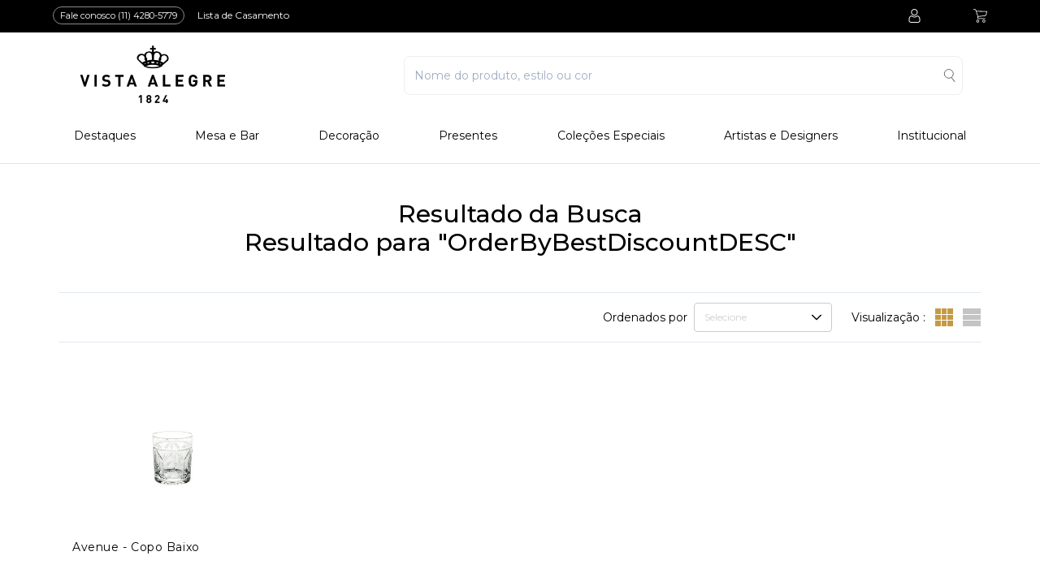

--- FILE ---
content_type: text/html; charset=utf-8
request_url: https://br.vistaalegre.com/mesa-e-bar/cristal/Bar/Acima%20de%20R$%202@dot@001,00/by%20Stephen%20Jones/Conjunto%20de%20Bar/Cristal/Artic/OrderByBestDiscountDESC
body_size: 31592
content:
<!DOCTYPE html >
<html xmlns="http://www.w3.org/1999/xhtml" xmlns:vtex="http://www.vtex.com.br/2009/vtex-common" xmlns:vtex.cmc="http://www.vtex.com.br/2009/vtex-commerce" lang="pt-br">
  <head><meta name="language" content="pt-BR" />
<meta name="country" content="BRA" />
<meta name="currency" content="R$" />
<meta charset="UTF-8" /><meta name="viewport" content="width=device-width, user-scalable=no, initial-scale=1.0, maximum-scale=1.0, minimum-scale=1.0" /><meta name="format-detection" content="telephone=no" /><link rel="apple-touch-icon" sizes="57x57" href="/arquivos/apple-icon-57x57.png?v=635460317619200000" /><link rel="apple-touch-icon" sizes="60x60" href="/arquivos/apple-icon-60x60.png?v=635460317619200000" /><link rel="apple-touch-icon" sizes="72x72" href="/arquivos/apple-icon-72x72.png?v=635460317619200000" /><link rel="apple-touch-icon" sizes="76x76" href="/arquivos/apple-icon-76x76.png?v=635460317619200000" /><link rel="apple-touch-icon" sizes="114x114" href="/arquivos/apple-icon-114x114.png?v=635460317619200000" /><link rel="apple-touch-icon" sizes="120x120" href="/arquivos/apple-icon-120x120.png?v=635460317619200000" /><link rel="apple-touch-icon" sizes="144x144" href="/arquivos/apple-icon-144x144.png?v=635460317619200000" /><link rel="apple-touch-icon" sizes="152x152" href="/arquivos/apple-icon-152x152.png?v=635460317619200000" /><link rel="apple-touch-icon" sizes="180x180" href="/arquivos/apple-icon-180x180.png?v=635460317619200000" /><link rel="apple-touch-icon" sizes="180x180" href="/arquivos/apple-icon-180x180.png?v=635460317619200000" /><link rel="apple-touch-icon" sizes="192x192" href="/arquivos/android-icon-192x192.png?v=635460317619200000" /><link rel="icon" type="image/jpg" sizes="32x32" href="/arquivos/favicon-32x32.png?v=635460317619200000" /><link rel="icon" type="image/jpg" sizes="16x16" href="/arquivos/favicon-16x16.png?v=635460317619200000" /><meta name="msapplication-TileColor" content="#ffffff" /><meta name="msapplication-TileImage" content="/arquivos/ms-icon-144x144.png" /><meta name="theme-color" content="#ffffff" /><meta http-equiv="Content-Type" content="text/html;charset=utf-8" />
<meta name="description" content="Confira Peças de Cristal de Alta Qualidade no Site Oficial Vista Alegre!" />
<meta name="Abstract" content="Bar em Mesa e Bar - Cristal – vistaalegre" />
<meta name="author" content="Vista Alegre" />
<meta name="copyright" content="Vista Alegre" />
<meta name="vtex-version" content="1.0.0.0" />
<meta http-equiv="pragma" content="no-cache" />
<meta name="google-site-verification" content="hrvtLTGFZyi0v7qA6JciESQriG40YXsRdqISmQDzHKE" /><meta name="facebook-domain-verification" content="xbgp3u0w35yq7xwx2nrlkonm9uoq5n" /><style>
    .page--product .product .giftlist-insertsku-wrapper {
      display: block!important;
    }

    a.glis-link.must-login {
      margin-top: 20px!important;
      display: block!important;
      text-align: center!important;
    }

    .header__weedinglist {
      opacity: 1!important;
      pointer-events: auto!important;
    }

    .modal {
        display: none; /* Ocultar por padrão */
        position: fixed;
        z-index: 999999 !important;
        left: 0;
        top: 0;
        width: 100%;
        height: 100%;
        overflow: auto;
        background-color: rgba(0,0,0,0.4);
    }

    .modal-content {
        background-color: #fefefe;
        margin: 15% auto;
        padding: 20px;
        border: 1px solid #888;
        width: 80%;
        max-width: 400px;
        border-radius: 5px;
        text-align: center;
        position: relative;
        z-index: 999999 !important;
    }
    
    .close {
        color: #aaa;
        float: right;
        font-size: 28px;
        font-weight: bold;
        position: relative;
        top: -10px;
        right: -10px;
    }
    
    .close:hover,
    .close:focus {
        color: black;
        text-decoration: none;
        cursor: pointer;
    }

</style><meta name="sb.validation_hash" content="BLI-njHIbHUMmzrQfmQUseAmoDsrjvTpLpcAOODSPtZmParOZOaTqTNJzGsXrSbGRsCCHduvvhxptvnAWACaPYNHbXwdqoMaQroh" /><title>Bar em Mesa e Bar - Cristal – vistaalegre</title><script type="text/javascript" language="javascript">var jscheckoutUrl = 'https://br.vistaalegre.com/checkout/#/cart';var jscheckoutAddUrl = 'https://br.vistaalegre.com/checkout/cart/add';var jscheckoutGiftListId = '';var jsnomeSite = 'vistaalegre';var jsnomeLoja = 'vistaalegre';var jssalesChannel = '1';var defaultStoreCurrency = 'R$';var localeInfo = {"CountryCode":"BRA","CultureCode":"pt-BR","CurrencyLocale":{"RegionDisplayName":"Brazil","RegionName":"BR","RegionNativeName":"Brasil","TwoLetterIsoRegionName":"BR","CurrencyEnglishName":"Brazilian Real","CurrencyNativeName":"Real","CurrencySymbol":"R$","ISOCurrencySymbol":"BRL","Locale":1046,"Format":{"CurrencyDecimalDigits":2,"CurrencyDecimalSeparator":",","CurrencyGroupSeparator":".","CurrencyGroupSize":3,"StartsWithCurrencySymbol":true},"FlagUrl":"http://www.geonames.org/flags/x/br.gif"}};</script> 
<script type="text/javascript" language="javascript">vtxctx = {"searchTerm":"Bar","categoryId":"11","categoryName":"Cristal","departmentyId":"5","departmentName":"Mesa e Bar","isOrder":"0","isCheck":"0","isCart":"0","actionType":"","actionValue":"","login":null,"url":"br.vistaalegre.com","transurl":"br.vistaalegre.com"};</script> 
<script language="javascript" src="https://io.vtex.com.br/front-libs/jquery/1.8.3/jquery-1.8.3.min.js?v=1.0.0.0"   type="text/javascript"></script>
<script language="javascript" src="https://vistaalegre.vteximg.com.br/scripts/swfobject.js?v=1.0.0.0"   type="text/javascript"></script>
<script language="javascript" src="https://vistaalegre.vteximg.com.br/scripts/vtex.ajax.wait.js?v=1.0.0.0"   type="text/javascript"></script>
<script language="javascript" src="https://vistaalegre.vteximg.com.br/scripts/vtex.common.js?v=1.0.0.0"   type="text/javascript"></script>
<script language="javascript" src="https://vtex.vtexassets.com/_v/public/assets/v1/npm/@vtex/render-extension-loader@0.1.6/lib/render-extension-loader.js?v=1.0.0.0"   type="text/javascript"></script>
<script language="javascript" src="https://io.vtex.com.br/rc/rc.js?v=1.0.0.0"   type="text/javascript"></script>
<script language="javascript" src="https://activity-flow.vtex.com/af/af.js?v=1.0.0.0"   type="text/javascript"></script>
<script language="javascript" src="https://vistaalegre.vteximg.com.br/scripts/vtex.tagmanager.helper.js?v=1.0.0.0"   type="text/javascript"></script>
<script language="javascript" src="https://io.vtex.com.br/portal-ui/v1.21.0/scripts/vtex-events-all.min.js?v=1.0.0.0"   type="text/javascript"></script>
<script language="javascript" src="https://io.vtex.com.br/portal-ui/v1.21.0/scripts/vtex-analytics.js?v=1.0.0.0"   type="text/javascript"></script>
<script language="javascript" src="https://io.vtex.com.br/front-libs/front-i18n/0.7.2/vtex-i18n.min.js?v=1.0.0.0"   type="text/javascript"></script>
<script language="javascript" src="https://io.vtex.com.br/front-libs/front-utils/3.0.8/underscore-extensions.js?v=1.0.0.0"   type="text/javascript"></script>
<script language="javascript" src="https://vistaalegre.vteximg.com.br/scripts/currency-format.min.js?v=1.0.0.0"   type="text/javascript"></script>
<script language="javascript" src="https://io.vtex.com.br/front-libs/dustjs-linkedin/2.3.5/dust-core-2.3.5.min.js?v=1.0.0.0"   type="text/javascript"></script>
<script language="javascript" src="https://io.vtex.com.br/vtex.js/v2.13.1/vtex.min.js?v=1.0.0.0"   type="text/javascript"></script>
<script language="javascript" src="https://io.vtex.com.br/vtex-id-ui/3.28.0/vtexid-jquery.min.js?v=1.0.0.0"   type="text/javascript"></script>
<script language="javascript" src="https://io.vtex.com.br/portal-plugins/2.9.13/js/portal-template-as-modal.min.js?v=1.0.0.0"   type="text/javascript"></script>
<script language="javascript" src="https://io.vtex.com.br/portal-plugins/2.9.13/js/portal-sku-selector-with-template-v2.min.js?v=1.0.0.0"   type="text/javascript"></script>
<script language="javascript" src="https://vistaalegre.vteximg.com.br/scripts/vtex.cookie.js?v=1.0.0.0"   type="text/javascript"></script>
<script language="javascript" src="https://vistaalegre.vteximg.com.br/scripts/jquery.pager.js?v=1.0.0.0"   type="text/javascript"></script>
<link rel="stylesheet" href="https://unpkg.com/tachyons@4/css/tachyons.min.css" /><link href="/arquivos/font-awesome.min.css?v=0.3.7" rel="stylesheet" /><link href="/arquivos/vistaalegre.min.css?v=0.4.25" rel="stylesheet" /><link href="/arquivos/vistaalegre-page-main.css?v=638610721252770000" rel="stylesheet" /><script language="javascript">var ___scriptPathTransac = '';</script><script language="javascript">var ___scriptPath = '';</script>
<!-- Start - WebAnalyticsViewPart -->
<script> var defaultUtmFromFolder = '';</script>
<!-- CommerceContext.Current.VirtualFolder.Name: Busca -->

<script>
vtex.events.addData({"pageCategory":"InternalSiteSearch","pageDepartment":"Mesa e Bar","pageUrl":"http://br.vistaalegre.com/mesa-e-bar/cristal/Bar/Acima de R$ 2@dot@001,00/by Stephen Jones/Conjunto de Bar/Cristal/Artic/OrderByBestDiscountDESC","pageTitle":"Bar em Mesa e Bar - Cristal – vistaalegre","skuStockOutFromShelf":[],"skuStockOutFromProductDetail":[],"shelfProductIds":["1024"],"accountName":"vistaalegre","pageFacets":["departmentId:5","categoriesFullPath:/5/","brandId:2000000","priceFrom:[501 TO 1000]"],"siteSearchTerm":"Bar","siteSearchForm":"/mesa-e-bar/cristal/Bar/Acima de R$ 2@dot@001,00/by Stephen Jones/Conjunto de Bar/Cristal/Artic/OrderByBestDiscountDESC","siteSearchCategory":"11","siteSearchResults":1});
</script>

<script>
(function(w,d,s,l,i){w[l]=w[l]||[];w[l].push({'gtm.start':
                            new Date().getTime(),event:'gtm.js'});var f=d.getElementsByTagName(s)[0],
                            j=d.createElement(s),dl=l!='dataLayer'?'&l='+l:'';j.async=true;j.src=
                            '//www.googletagmanager.com/gtm.js?id='+i+dl;f.parentNode.insertBefore(j,f);
                            })(window,document,'script','dataLayer','GTM-PN4TFLK');
</script>

<script>
var helper = new vtexTagManagerHelper('internalSiteSearchView'); helper.init();
</script>

<!-- End - WebAnalyticsViewPart -->
<link rel="canonical" href="https://br.vistaalegre.com/mesa-e-bar/cristal/bar/acima%20de%20r$%202@dot@001,00/by%20stephen%20jones/conjunto%20de%20bar/cristal/artic/orderbybestdiscountdesc" /></head>
  <body class="page--search page--catalog"><div class="ajax-content-loader" rel="/no-cache/callcenter/disclaimer"></div><header class="header w-100 bg-white primary top-0 z-999 flex justify-between flex-column"><div class="header__login" style="display: none;"><script>
                                    $(document).ready(function () {
                                        vtexid.setScope('d39383b6-b68a-424e-921c-afbe019257d4');
                                        vtexid.setScopeName('vistaalegre');
                                        $('body').on('click', '#login', function () {
                                            vtexid.start(
                                                    {
                                                        returnUrl: '/mesa-e-bar/cristal/Bar/Acima%20de%20R$%202@dot@001,00/by%20Stephen%20Jones/Conjunto%20de%20Bar/Cristal/Artic/OrderByBestDiscountDESC',
                                                        userEmail: '',
                                                        locale: 'pt-BR',
                                                        forceReload: false
                                                    });
                                        });
                                    });
                                   </script><div class="ajax-content-loader" rel="/no-cache/user/welcome"></div></div><div class="header__area header__area--top w-100 bg-black white pv3"><div class="header__inner container container flex justify-between items-center"><button class="btn btn--menu hide--lg"><svg width="50" height="50" viewBox="0 0 50 50" fill="none" xmlns="http://www.w3.org/2000/svg"><path d="M12 19C12 18.4477 12.4477 18 13 18H36C36.5523 18 37 18.4477 37 19C37 19.5523 36.5523 20 36 20H13C12.4477 20 12 19.5523 12 19Z" fill="currentColor" /><path d="M12 31C12 30.4477 12.4477 30 13 30H36C36.5523 30 37 30.4477 37 31C37 31.5523 36.5523 32 36 32H13C12.4477 32 12 31.5523 12 31Z" fill="currentColor" /><path d="M12 25C12 24.4477 12.4477 24 13 24H36C36.5523 24 37 24.4477 37 25C37 25.5523 36.5523 26 36 26H13C12.4477 26 12 25.5523 12 25Z" fill="currentColor" /></svg></button><div class="header__contact f7 br-pill ph3 ba b--white mr5 pv1 hide--sm hide--md"><span>Fale conosco (11) 4280-5779</span></div><div class="header__weedinglist f7 mr-auto hide--sm hide--md"><a href="/giftlist">Lista de Casamento</a></div><div class="header__logo hide--lg"><div class="logo"><a class="logo__link" href="/" title="Vista Alegre"><img class="hide--sm hide--md" src="/arquivos/logo-va.png?v=637356999116770000" /><img class="hide--lg" src="/arquivos/logo-va-branco.png?v=637356999111470000" /></a></div></div><div class="header__account flex items-center justify-between mr5 mr7-l pr7-l hide--sm hide--md f7"><div class="ed3-login"><svg width="17" height="17" viewBox="0 0 17 17" fill="none" xmlns="http://www.w3.org/2000/svg"><path d="M8.3788 8.18896C9.50381 8.18896 10.4779 7.78547 11.274 6.98937C12.0698 6.19341 12.4734 5.2195 12.4734 4.09435C12.4734 2.9696 12.0699 1.99556 11.2738 1.19933C10.4777 0.403495 9.50368 0 8.3788 0C7.25365 0 6.27974 0.403495 5.48377 1.19946C4.68781 1.99543 4.28418 2.96947 4.28418 4.09435C4.28418 5.2195 4.68781 6.19354 5.48377 6.9895C6.28 7.78534 7.25404 8.18896 8.3788 8.18896ZM6.1883 1.90386C6.79906 1.2931 7.51552 0.996222 8.3788 0.996222C9.24195 0.996222 9.95854 1.2931 10.5694 1.90386C11.1802 2.51474 11.4772 3.23133 11.4772 4.09435C11.4772 4.95763 11.1802 5.67409 10.5694 6.28498C9.95854 6.89586 9.24195 7.19274 8.3788 7.19274C7.51578 7.19274 6.79932 6.89573 6.1883 6.28498C5.57742 5.67422 5.2804 4.95763 5.2804 4.09435C5.2804 3.23133 5.57742 2.51474 6.1883 1.90386Z" fill="#FBF7F7" /><path d="M15.5433 13.0722C15.5204 12.7409 15.474 12.3796 15.4056 11.998C15.3366 11.6136 15.2478 11.2501 15.1414 10.918C15.0314 10.5747 14.8821 10.2356 14.6973 9.91073C14.5057 9.57351 14.2806 9.27987 14.0279 9.03824C13.7637 8.78546 13.4403 8.58222 13.0662 8.43397C12.6935 8.28651 12.2804 8.2118 11.8385 8.2118C11.6649 8.2118 11.4971 8.283 11.173 8.49403C10.9735 8.62411 10.7402 8.77457 10.4797 8.94097C10.257 9.08286 9.95536 9.2158 9.58273 9.33616C9.21918 9.4538 8.85006 9.51346 8.4856 9.51346C8.12141 9.51346 7.75228 9.4538 7.38847 9.33616C7.01624 9.21593 6.71442 9.08299 6.49212 8.9411C6.23415 8.77625 6.00069 8.6258 5.79823 8.4939C5.47437 8.28287 5.30653 8.21167 5.133 8.21167C4.69098 8.21167 4.27802 8.28651 3.90539 8.4341C3.53159 8.58209 3.20799 8.78533 2.94353 9.03837C2.69088 9.28013 2.46572 9.57364 2.27428 9.91073C2.08972 10.2356 1.94031 10.5745 1.83032 10.9181C1.7241 11.2503 1.63525 11.6136 1.56625 11.998C1.49777 12.379 1.45147 12.7405 1.42851 13.0725C1.40594 13.3972 1.39453 13.735 1.39453 14.0764C1.39453 14.9638 1.67663 15.6822 2.23291 16.212C2.78232 16.7349 3.50916 17 4.39332 17H12.5789C13.4628 17 14.1897 16.7349 14.7392 16.212C15.2956 15.6826 15.5777 14.9639 15.5777 14.0763C15.5776 13.7337 15.566 13.3959 15.5433 13.0722ZM14.0523 15.4903C13.6893 15.8358 13.2073 16.0037 12.5788 16.0037H4.39332C3.76466 16.0037 3.2827 15.8358 2.9198 15.4904C2.56377 15.1515 2.39075 14.6889 2.39075 14.0764C2.39075 13.7579 2.40126 13.4434 2.42227 13.1414C2.44276 12.8452 2.48466 12.5198 2.54678 12.174C2.60813 11.8325 2.68621 11.512 2.77908 11.2219C2.86818 10.9437 2.98971 10.6682 3.14042 10.4028C3.28426 10.1499 3.44975 9.93291 3.63237 9.75808C3.80318 9.59452 4.01849 9.46067 4.27218 9.36029C4.50681 9.26742 4.77048 9.21658 5.05673 9.20893C5.09162 9.22748 5.15375 9.26288 5.25439 9.32851C5.45919 9.46197 5.69524 9.61424 5.9562 9.7809C6.25036 9.96845 6.62934 10.1378 7.08212 10.284C7.54502 10.4337 8.01713 10.5097 8.48573 10.5097C8.95434 10.5097 9.42657 10.4337 9.88921 10.2841C10.3424 10.1377 10.7212 9.96845 11.0158 9.78064C11.2828 9.60996 11.5123 9.4621 11.7171 9.32851C11.8177 9.26301 11.8798 9.22748 11.9147 9.20893C12.2011 9.21658 12.4648 9.26742 12.6995 9.36029C12.9531 9.46067 13.1684 9.59465 13.3392 9.75808C13.5218 9.93278 13.6873 10.1498 13.8312 10.4029C13.982 10.6682 14.1037 10.9438 14.1926 11.2217C14.2856 11.5123 14.3639 11.8326 14.4251 12.1739C14.4871 12.5203 14.5291 12.8458 14.5496 13.1415V13.1418C14.5707 13.4426 14.5814 13.757 14.5815 14.0764C14.5814 14.689 14.4083 15.1515 14.0523 15.4903Z" fill="#FBF7F7" /></svg></div></div><div class="header__minicart js-minicart mr3 mr0-ns"><div class="minicart relative"><button class="minicart__open"><span class="minicart__bag"><svg width="18" height="18" viewBox="0 0 18 18" fill="none" xmlns="http://www.w3.org/2000/svg"><g clip-path="url(#clip0)"><path d="M5.74196 14.0006C4.7041 14.0006 3.86279 14.842 3.86279 15.8798C3.86279 16.9176 4.70414 17.7589 5.74196 17.7589C6.77982 17.7589 7.62113 16.9176 7.62113 15.8798C7.62117 14.842 6.77982 14.0006 5.74196 14.0006ZM5.74196 16.9238C5.16538 16.9238 4.69799 16.4564 4.69799 15.8798C4.69799 15.3032 5.16538 14.8358 5.74196 14.8358C6.31854 14.8358 6.78593 15.3032 6.78593 15.8798C6.78597 16.4564 6.31854 16.9238 5.74196 16.9238Z" fill="white" /><path d="M13.6763 14.0006C12.6384 14.0006 11.7971 14.842 11.7971 15.8798C11.7971 16.9176 12.6385 17.7589 13.6763 17.7589C14.7141 17.7589 15.5555 16.9176 15.5555 15.8798C15.5555 14.842 14.7141 14.0006 13.6763 14.0006ZM13.6763 16.9238C13.0997 16.9238 12.6323 16.4564 12.6323 15.8798C12.6323 15.3032 13.0997 14.8358 13.6763 14.8358C14.2529 14.8358 14.7203 15.3032 14.7203 15.8798C14.7203 16.4564 14.2529 16.9238 13.6763 16.9238Z" fill="white" /><path d="M17.9149 3.03877C17.8279 2.94378 17.7089 2.88431 17.5808 2.87172L3.98805 2.6838L3.61222 1.5354C3.34745 0.767707 2.62856 0.249437 1.81654 0.240845H0.417597C0.186958 0.240845 0 0.427802 0 0.658442C0 0.889081 0.186958 1.07604 0.417597 1.07604H1.81654C2.27059 1.08607 2.6704 1.37762 2.81879 1.80684L5.47053 9.80381L5.26175 10.284C5.02887 10.8846 5.09881 11.5604 5.44967 12.1006C5.79716 12.6311 6.38178 12.9585 7.01566 12.9775H15.1379C15.3686 12.9775 15.5555 12.7906 15.5555 12.5599C15.5555 12.3293 15.3686 12.1423 15.1379 12.1423H7.01562C6.65766 12.1334 6.32814 11.9451 6.13867 11.6412C5.95131 11.3411 5.91282 10.9713 6.03428 10.639L6.20133 10.2631L14.9917 9.34441C15.9573 9.23806 16.7516 8.5358 16.9753 7.5905L17.9776 3.39366C18.0227 3.27281 17.9988 3.13689 17.9149 3.03877ZM16.161 7.40262C16.0254 8.01113 15.5088 8.45998 14.8873 8.50926L6.20133 9.40708L4.2595 3.519L17.0588 3.70691L16.161 7.40262Z" fill="white" /></g><defs><clipPath id="clip0"><rect width="18" height="18" fill="white" /></clipPath></defs></svg></span></button><div class="minicart__overlay bg-black w-100 h-100 fixed o-40 top-0 left-0 o-0 v-hidden z-999"></div><div class="minicart__container fixed z-1 bg-white top-0 bottom-0 right-0 w-100 primary o-0 v-hidden z-999"><div class="minicart__header flex pv2 ph4 items-center"><button class="minicart__close"><svg xmlns="http://www.w3.org/2000/svg" width="20" height="20" viewBox="0 0 20 20"><path id="ico-close" fill="currentColor" d="M60.788,43.292l-7.96,7.841,7.91,7.791a1.065,1.065,0,0,1,0,1.522,1.1,1.1,0,0,1-1.545,0l-7.91-7.792-8.262,8.138a1.1,1.1,0,0,1-1.545,0,1.065,1.065,0,0,1,0-1.522l8.262-8.138-8.312-8.188a1.065,1.065,0,0,1,0-1.522,1.1,1.1,0,0,1,1.545,0l8.312,8.188,7.96-7.841a1.1,1.1,0,0,1,1.545,0A1.065,1.065,0,0,1,60.788,43.292Z" transform="translate(-41.125 -41.125)" /></svg></button><span class="minicart__text primary ttu b f6">Minhas Compras</span></div><div class="minicart__content"><div class="minicart__empty" rv-hide="cart.itemCount | lt 1">Sua sacola de compras está vazia :(</div><ul class="minicart__products ph4"><li class="minicart__item" rv-each-item="cart.items"><div class="minicart__product flex justify-start bb pv3 relative"><div class="minicart__product-header mr-auto"><img class="minicart__product-image" rv-src="item.imageUrl | productImgSize 77 129" rv-alt="item.name" rv-title="item.name" /></div><div class="minicart__product-content w-80 pl5 flex flex-wrap"><h3 class="minicart__product-name f6 b lh-solid w-100">{ item.name }<span class="minicart__product-brand">{ item.designers }</span></h3><div class="minicart__product-price f6 w-60"><div class="minicart__product-price-unit" rv-if="item.listPrice"><span class="minicart__product-price-label">DE:</span><span class="minicart__product-price--unit">{ item.listPrice | formatPrice }</span></div><div class="minicart__product-price-total"><span class="minicart__product-price-label">POR:</span><span class="minicart__product-price--total">{ item.sellingPrice | minicartPriceTotal item.quantity }</span></div></div><div class="minicart__product-quantity ml-auto w-40"><div class="quantity flex items-center"><button class="quantity__button quantity__button--minus">-</button><div class="quantity__value"><input class="quantity__input" type="text" rv-value="item.quantity" rv-data-minicart-index="item.index" /></div><button class="quantity__button quantity__button--plus">+</button></div></div></div><a class="minicart__product-remove mt-auto f7 absolute right-0" rv-data-minicart-index="item.index"><svg width="32" height="32" viewBox="0 0 32 32" fill="none" xmlns="http://www.w3.org/2000/svg"><path d="M16 31C24.2843 31 31 24.2843 31 16C31 7.71573 24.2843 1 16 1C7.71573 1 1 7.71573 1 16C1 24.2843 7.71573 31 16 31Z" fill="white" stroke="#AAAAAA" stroke-width="2" /><path fill-rule="evenodd" clip-rule="evenodd" d="M9.49398 11.9905H10.0361L11.3012 22.5659C11.3253 22.8191 11.5422 23 11.7952 23H20.2048C20.4578 23 20.6627 22.8191 20.6988 22.5659L21.9639 11.9905H22.506C22.7831 11.9905 23 11.7735 23 11.4961C23 11.2188 22.7831 11.0017 22.506 11.0017H21.5181H18.7229V9.4944C18.7229 9.21705 18.506 9 18.2289 9H13.7711C13.494 9 13.2771 9.21705 13.2771 9.4944V11.0017H10.4819H9.49398C9.21687 11.0017 9 11.2188 9 11.4961C9 11.7735 9.22892 11.9905 9.49398 11.9905ZM14.2651 9.9888H17.7349V11.0017H14.2651V9.9888ZM20.9639 11.9905L19.7711 22.0233H12.2289L11.0361 11.9905H20.9639ZM14.3614 20.5159C14.6386 20.5159 14.8554 20.2989 14.8554 20.0215V14.1008C14.8554 13.8234 14.6386 13.6064 14.3614 13.6064C14.0843 13.6064 13.8675 13.8234 13.8675 14.1008V20.0215C13.8675 20.2989 14.0843 20.5159 14.3614 20.5159ZM17.6386 20.5159C17.9157 20.5159 18.1325 20.2989 18.1325 20.0215V14.1008C18.1325 13.8234 17.9157 13.6064 17.6386 13.6064C17.3614 13.6064 17.1446 13.8234 17.1446 14.1008V20.0215C17.1446 20.2989 17.3735 20.5159 17.6386 20.5159Z" fill="#111111" stroke="#111111" stroke-width="0.5" /></svg></a><div class="minicart__product-footer"></div></div></li></ul></div><div class="minicart__footer absolute bottom-0 pv7 ph4 w-100 bg-white" rv-show="cart.itemCount | lt 1"><div class="minicart__total flex items-center justify-center"><span class="minicart__total-text b mr2">Total:</span><span class="minicart__value">{ cart.total | formatPrice }</span></div><a class="btn btn--goto-checkout w-100 db bg-primary white b tc f6 pv3" href="/checkout">Finalizar compra</a></div></div></div></div></div></div><div class="header__area header__area--main"><div class="header__inner flex justify-between items-center container"><div class="header__logo ml4 hide--sm hide--md"><div class="logo"><a class="logo__link" href="/" title="Vista Alegre"><img class="hide--sm hide--md" src="/arquivos/logo-va.png?v=637356999116770000" /><img class="hide--lg" src="/arquivos/logo-va-branco.png?v=637356999111470000" /></a></div></div><div class="header__search flex-auto mr4-l f6"><div class="search w-100 relative left-0 right-0 pa3 flex items-center justify-between"><div class="search__form w-100"><form class="form" action="/busca"><div class="container"><div class="form__field flex flex-row-reverse justify-between items-center ba br3 pa3"><button class="search-form__submit form__submit"><svg width="15" height="17" viewBox="0 0 15 17" fill="none" xmlns="http://www.w3.org/2000/svg"><path d="M12.2851 5.90888C12.2851 8.88899 9.8301 11.3178 6.78564 11.3178C3.74118 11.3178 1.28619 8.88899 1.28619 5.90888C1.28619 2.92878 3.74118 0.5 6.78564 0.5C9.8301 0.5 12.2851 2.92878 12.2851 5.90888Z" stroke="#716B6B" /><line y1="-0.5" x2="6.92048" y2="-0.5" transform="matrix(0.63048 0.776206 -0.785473 0.618895 9.51263 10.7434)" stroke="#716B6B" /></svg></button><input class="search-form__input form__input flex-auto pa2 bg-transparent" type="text" placeholder="Nome do produto, estilo ou cor" name="ft" autocomplete="off" required="required" /><button class="search__close"><svg xmlns="http://www.w3.org/2000/svg" width="20" height="20" viewBox="0 0 20 20"><path id="ico-close" fill="currentColor" d="M60.788,43.292l-7.96,7.841,7.91,7.791a1.065,1.065,0,0,1,0,1.522,1.1,1.1,0,0,1-1.545,0l-7.91-7.792-8.262,8.138a1.1,1.1,0,0,1-1.545,0,1.065,1.065,0,0,1,0-1.522l8.262-8.138-8.312-8.188a1.065,1.065,0,0,1,0-1.522,1.1,1.1,0,0,1,1.545,0l8.312,8.188,7.96-7.841a1.1,1.1,0,0,1,1.545,0A1.065,1.065,0,0,1,60.788,43.292Z" transform="translate(-41.125 -41.125)" /></svg></button></div></div></form></div><div class="search-result search-result--loading"><div class="container"><div class="search-result__render flex-l"></div></div></div></div><div class="search__overlay fixed w-100 h-100 bg-black-60 left-0 top-0"></div></div><button class="btn btn--search ml-auto mr2 hide"><svg width="15" height="17" viewBox="0 0 15 17" fill="none" xmlns="http://www.w3.org/2000/svg"><path d="M12.2851 5.90888C12.2851 8.88899 9.8301 11.3178 6.78564 11.3178C3.74118 11.3178 1.28619 8.88899 1.28619 5.90888C1.28619 2.92878 3.74118 0.5 6.78564 0.5C9.8301 0.5 12.2851 2.92878 12.2851 5.90888Z" stroke="#716B6B" /><line y1="-0.5" x2="6.92048" y2="-0.5" transform="matrix(0.63048 0.776206 -0.785473 0.618895 9.51263 10.7434)" stroke="#716B6B" /></svg></button></div></div><div class="header__area header__area--bottom hide--sm hide--md pv3 pb0-l"><div class="header__inner container"><div class="header__menu w-100 ph3">
  <div class="menu menu--main f4 f5-l">
    <ul class="menu__list flex-l justify-between">
      <li class="menu__item menu__item--level-1 Destaques">
        <a class="menu__link pv0-l pv3 db ph3 tc" href="/destaques">Destaques</a>
        <ul class="menu__submenu bg-white absolute-l z-1 Destaques">
          <div class="container flex relative">
            <div class="w-100 mr4-l lh-copy">
              <li class="menu__item Lançamentos">
                <a class="menu__link" href="/destaques/lancamentos">Lançamentos</a>
              </li>
              <li class="menu__item Prêmios e Distinções">
                <a class="menu__link" href="/destaques/premios-e-distincoes">Prêmios e Distinções</a>
              </li>
              <li class="menu__item Bar e Enologia">
                <a class="menu__link" href="/destaques/bar-e-enologia">Bar e Enologia</a>
              </li>
              <li class="menu__item Coleção Amazōnia">
                <a class="menu__link" href="/amazonia">Coleção Amazōnia</a>
              </li>
            </div>
          </div>
        </ul>
        <button class="menu__handler dn-l">
          <svg width="21" height="35" viewBox="0 0 21 35" fill="none" xmlns="http://www.w3.org/2000/svg">
            <mask id="path-1-outside-1" maskUnits="userSpaceOnUse" x="-0.185606" y="-4.03897" width="33.5143" height="42.3414" fill="black">
              <rect fill="white" x="-0.185606" y="-4.03897" width="33.5143" height="42.3414" />
              <path fill-rule="evenodd" clip-rule="evenodd" d="M1.58942 16.4781C1.19266 16.8391 1.19266 17.4243 1.58942 17.7853C1.60061 17.7955 1.612 17.8054 1.62357 17.815L18.1145 32.8174C18.5113 33.1783 19.1546 33.1783 19.5513 32.8174C19.9481 32.4564 19.9481 31.8712 19.5513 31.5103L3.74541 17.131L19.5497 2.75327C19.9464 2.39232 19.9464 1.8071 19.5497 1.44614C19.1529 1.08519 18.5096 1.08519 18.1129 1.44614L1.58942 16.4781Z" />
            </mask>
            <path fill-rule="evenodd" clip-rule="evenodd" d="M1.58942 16.4781C1.19266 16.8391 1.19266 17.4243 1.58942 17.7853C1.60061 17.7955 1.612 17.8054 1.62357 17.815L18.1145 32.8174C18.5113 33.1783 19.1546 33.1783 19.5513 32.8174C19.9481 32.4564 19.9481 31.8712 19.5513 31.5103L3.74541 17.131L19.5497 2.75327C19.9464 2.39232 19.9464 1.8071 19.5497 1.44614C19.1529 1.08519 18.5096 1.08519 18.1129 1.44614L1.58942 16.4781Z" fill="#4E4E4E" />
            <path d="M1.58942 17.7853L2.10231 16.8854L2.10231 16.8854L1.58942 17.7853ZM1.58942 16.4781L1.07653 15.5783L1.58942 16.4781ZM1.62357 17.815L2.13646 16.9151L2.12124 16.9012L2.10556 16.8882L1.62357 17.815ZM18.1145 32.8174L18.6274 31.9175L18.6274 31.9175L18.1145 32.8174ZM19.5513 32.8174L20.0642 33.7172L20.0642 33.7172L19.5513 32.8174ZM19.5513 31.5103L20.0642 30.6104L19.5513 31.5103ZM3.74541 17.131L3.23253 16.2312L2.24338 17.131L3.23253 18.0309L3.74541 17.131ZM19.5497 2.75327L20.0626 3.65313L20.0626 3.65313L19.5497 2.75327ZM19.5497 1.44614L20.0626 0.546278L20.0626 0.546277L19.5497 1.44614ZM18.1129 1.44614L18.6257 2.346L18.6257 2.346L18.1129 1.44614ZM2.10231 16.8854C2.0892 16.8735 2.16956 16.9485 2.16956 17.1317C2.16956 17.3149 2.0892 17.3899 2.10231 17.378L1.07653 15.5783C0.692877 15.9273 0.414138 16.4754 0.414138 17.1317C0.414138 17.788 0.692877 18.3361 1.07653 18.6851L2.10231 16.8854ZM2.10556 16.8882C2.10429 16.8872 2.10321 16.8862 2.10231 16.8854L1.07653 18.6851C1.09802 18.7047 1.11971 18.7235 1.14158 18.7417L2.10556 16.8882ZM18.6274 31.9175L2.13646 16.9151L1.11068 18.7148L17.6016 33.7172L18.6274 31.9175ZM19.0384 31.9175C19.0161 31.9378 18.9447 31.9792 18.8329 31.9792C18.7212 31.9792 18.6497 31.9378 18.6274 31.9175L17.6016 33.7172C17.9761 34.0579 18.4247 34.197 18.8329 34.197C19.2412 34.197 19.6898 34.0579 20.0642 33.7172L19.0384 31.9175ZM19.0384 32.4101C19.0516 32.422 18.9712 32.347 18.9712 32.1638C18.9712 31.9806 19.0516 31.9056 19.0384 31.9175L20.0642 33.7172C20.4479 33.3682 20.7266 32.8201 20.7266 32.1638C20.7266 31.5075 20.4479 30.9594 20.0642 30.6104L19.0384 32.4101ZM3.23253 18.0309L19.0384 32.4101L20.0642 30.6104L4.2583 16.2312L3.23253 18.0309ZM19.0368 1.85341L3.23253 16.2312L4.2583 18.0309L20.0626 3.65313L19.0368 1.85341ZM19.0368 2.346C19.0499 2.35793 18.9695 2.28289 18.9695 2.09971C18.9695 1.91652 19.0499 1.84148 19.0368 1.85341L20.0626 3.65313C20.4462 3.30411 20.725 2.75598 20.725 2.09971C20.725 1.44343 20.4462 0.895306 20.0626 0.546278L19.0368 2.346ZM18.6257 2.346C18.6481 2.32568 18.7195 2.28431 18.8313 2.28431C18.943 2.28431 19.0144 2.32568 19.0368 2.346L20.0626 0.546277C19.6881 0.205644 19.2395 0.0665417 18.8313 0.0665413C18.423 0.0665407 17.9744 0.205646 17.6 0.546279L18.6257 2.346ZM2.10231 17.378L18.6257 2.346L17.6 0.546279L1.07653 15.5783L2.10231 17.378Z" fill="white" mask="url(#path-1-outside-1)" />
          </svg>
        </button>
      </li>
      <li class="menu__item menu__item--level-1 Mesa e Bar">
        <a class="menu__link pv0-l pv3 db ph3 tc" href="/mesa-e-bar">Mesa e Bar</a>
        <ul class="menu__submenu bg-white absolute-l z-1 Mesa e Bar">
          <div class="container flex relative">
            <div class="w-100 mr4-l lh-copy">
              <li class="menu__item Porcelana">
                <a class="menu__link" href="/mesa-e-bar/porcelana">Porcelana</a>
              </li>
              <li class="menu__item Cristal">
                <a class="menu__link" href="/mesa-e-bar/cristal">Cristal</a>
              </li>
              <li class="menu__item Vidro">
                <a class="menu__link" href="/mesa-e-bar/vidro">Vidro</a>
              </li>
              <li class="menu__item Cutelaria">
                <a class="menu__link" href="/mesa-e-bar/cutelaria">Cutelaria</a>
              </li>
            </div>
          </div>
        </ul>
        <button class="menu__handler dn-l">
          <svg width="21" height="35" viewBox="0 0 21 35" fill="none" xmlns="http://www.w3.org/2000/svg">
            <mask id="path-1-outside-1" maskUnits="userSpaceOnUse" x="-0.185606" y="-4.03897" width="33.5143" height="42.3414" fill="black">
              <rect fill="white" x="-0.185606" y="-4.03897" width="33.5143" height="42.3414" />
              <path fill-rule="evenodd" clip-rule="evenodd" d="M1.58942 16.4781C1.19266 16.8391 1.19266 17.4243 1.58942 17.7853C1.60061 17.7955 1.612 17.8054 1.62357 17.815L18.1145 32.8174C18.5113 33.1783 19.1546 33.1783 19.5513 32.8174C19.9481 32.4564 19.9481 31.8712 19.5513 31.5103L3.74541 17.131L19.5497 2.75327C19.9464 2.39232 19.9464 1.8071 19.5497 1.44614C19.1529 1.08519 18.5096 1.08519 18.1129 1.44614L1.58942 16.4781Z" />
            </mask>
            <path fill-rule="evenodd" clip-rule="evenodd" d="M1.58942 16.4781C1.19266 16.8391 1.19266 17.4243 1.58942 17.7853C1.60061 17.7955 1.612 17.8054 1.62357 17.815L18.1145 32.8174C18.5113 33.1783 19.1546 33.1783 19.5513 32.8174C19.9481 32.4564 19.9481 31.8712 19.5513 31.5103L3.74541 17.131L19.5497 2.75327C19.9464 2.39232 19.9464 1.8071 19.5497 1.44614C19.1529 1.08519 18.5096 1.08519 18.1129 1.44614L1.58942 16.4781Z" fill="#4E4E4E" />
            <path d="M1.58942 17.7853L2.10231 16.8854L2.10231 16.8854L1.58942 17.7853ZM1.58942 16.4781L1.07653 15.5783L1.58942 16.4781ZM1.62357 17.815L2.13646 16.9151L2.12124 16.9012L2.10556 16.8882L1.62357 17.815ZM18.1145 32.8174L18.6274 31.9175L18.6274 31.9175L18.1145 32.8174ZM19.5513 32.8174L20.0642 33.7172L20.0642 33.7172L19.5513 32.8174ZM19.5513 31.5103L20.0642 30.6104L19.5513 31.5103ZM3.74541 17.131L3.23253 16.2312L2.24338 17.131L3.23253 18.0309L3.74541 17.131ZM19.5497 2.75327L20.0626 3.65313L20.0626 3.65313L19.5497 2.75327ZM19.5497 1.44614L20.0626 0.546278L20.0626 0.546277L19.5497 1.44614ZM18.1129 1.44614L18.6257 2.346L18.6257 2.346L18.1129 1.44614ZM2.10231 16.8854C2.0892 16.8735 2.16956 16.9485 2.16956 17.1317C2.16956 17.3149 2.0892 17.3899 2.10231 17.378L1.07653 15.5783C0.692877 15.9273 0.414138 16.4754 0.414138 17.1317C0.414138 17.788 0.692877 18.3361 1.07653 18.6851L2.10231 16.8854ZM2.10556 16.8882C2.10429 16.8872 2.10321 16.8862 2.10231 16.8854L1.07653 18.6851C1.09802 18.7047 1.11971 18.7235 1.14158 18.7417L2.10556 16.8882ZM18.6274 31.9175L2.13646 16.9151L1.11068 18.7148L17.6016 33.7172L18.6274 31.9175ZM19.0384 31.9175C19.0161 31.9378 18.9447 31.9792 18.8329 31.9792C18.7212 31.9792 18.6497 31.9378 18.6274 31.9175L17.6016 33.7172C17.9761 34.0579 18.4247 34.197 18.8329 34.197C19.2412 34.197 19.6898 34.0579 20.0642 33.7172L19.0384 31.9175ZM19.0384 32.4101C19.0516 32.422 18.9712 32.347 18.9712 32.1638C18.9712 31.9806 19.0516 31.9056 19.0384 31.9175L20.0642 33.7172C20.4479 33.3682 20.7266 32.8201 20.7266 32.1638C20.7266 31.5075 20.4479 30.9594 20.0642 30.6104L19.0384 32.4101ZM3.23253 18.0309L19.0384 32.4101L20.0642 30.6104L4.2583 16.2312L3.23253 18.0309ZM19.0368 1.85341L3.23253 16.2312L4.2583 18.0309L20.0626 3.65313L19.0368 1.85341ZM19.0368 2.346C19.0499 2.35793 18.9695 2.28289 18.9695 2.09971C18.9695 1.91652 19.0499 1.84148 19.0368 1.85341L20.0626 3.65313C20.4462 3.30411 20.725 2.75598 20.725 2.09971C20.725 1.44343 20.4462 0.895306 20.0626 0.546278L19.0368 2.346ZM18.6257 2.346C18.6481 2.32568 18.7195 2.28431 18.8313 2.28431C18.943 2.28431 19.0144 2.32568 19.0368 2.346L20.0626 0.546277C19.6881 0.205644 19.2395 0.0665417 18.8313 0.0665413C18.423 0.0665407 17.9744 0.205646 17.6 0.546279L18.6257 2.346ZM2.10231 17.378L18.6257 2.346L17.6 0.546279L1.07653 15.5783L2.10231 17.378Z" fill="white" mask="url(#path-1-outside-1)" />
          </svg>
        </button>
      </li>
      <li class="menu__item menu__item--level-1 Decoração">
        <a class="menu__link pv0-l pv3 db ph3 tc" href="/decoracao">Decoração</a>
        <ul class="menu__submenu bg-white absolute-l z-1 Decoração">
          <div class="container flex relative">
            <div class="w-100 mr4-l lh-copy">
              <li class="menu__item Porcelana">
                <a class="menu__link" href="/decoracao/porcelana">Porcelana</a>
              </li>
              <li class="menu__item Cristal">
                <a class="menu__link" href="/decoracao/cristal">Cristal</a>
              </li>
            </div>
          </div>
        </ul>
        <button class="menu__handler dn-l">
          <svg width="21" height="35" viewBox="0 0 21 35" fill="none" xmlns="http://www.w3.org/2000/svg">
            <mask id="path-1-outside-1" maskUnits="userSpaceOnUse" x="-0.185606" y="-4.03897" width="33.5143" height="42.3414" fill="black">
              <rect fill="white" x="-0.185606" y="-4.03897" width="33.5143" height="42.3414" />
              <path fill-rule="evenodd" clip-rule="evenodd" d="M1.58942 16.4781C1.19266 16.8391 1.19266 17.4243 1.58942 17.7853C1.60061 17.7955 1.612 17.8054 1.62357 17.815L18.1145 32.8174C18.5113 33.1783 19.1546 33.1783 19.5513 32.8174C19.9481 32.4564 19.9481 31.8712 19.5513 31.5103L3.74541 17.131L19.5497 2.75327C19.9464 2.39232 19.9464 1.8071 19.5497 1.44614C19.1529 1.08519 18.5096 1.08519 18.1129 1.44614L1.58942 16.4781Z" />
            </mask>
            <path fill-rule="evenodd" clip-rule="evenodd" d="M1.58942 16.4781C1.19266 16.8391 1.19266 17.4243 1.58942 17.7853C1.60061 17.7955 1.612 17.8054 1.62357 17.815L18.1145 32.8174C18.5113 33.1783 19.1546 33.1783 19.5513 32.8174C19.9481 32.4564 19.9481 31.8712 19.5513 31.5103L3.74541 17.131L19.5497 2.75327C19.9464 2.39232 19.9464 1.8071 19.5497 1.44614C19.1529 1.08519 18.5096 1.08519 18.1129 1.44614L1.58942 16.4781Z" fill="#4E4E4E" />
            <path d="M1.58942 17.7853L2.10231 16.8854L2.10231 16.8854L1.58942 17.7853ZM1.58942 16.4781L1.07653 15.5783L1.58942 16.4781ZM1.62357 17.815L2.13646 16.9151L2.12124 16.9012L2.10556 16.8882L1.62357 17.815ZM18.1145 32.8174L18.6274 31.9175L18.6274 31.9175L18.1145 32.8174ZM19.5513 32.8174L20.0642 33.7172L20.0642 33.7172L19.5513 32.8174ZM19.5513 31.5103L20.0642 30.6104L19.5513 31.5103ZM3.74541 17.131L3.23253 16.2312L2.24338 17.131L3.23253 18.0309L3.74541 17.131ZM19.5497 2.75327L20.0626 3.65313L20.0626 3.65313L19.5497 2.75327ZM19.5497 1.44614L20.0626 0.546278L20.0626 0.546277L19.5497 1.44614ZM18.1129 1.44614L18.6257 2.346L18.6257 2.346L18.1129 1.44614ZM2.10231 16.8854C2.0892 16.8735 2.16956 16.9485 2.16956 17.1317C2.16956 17.3149 2.0892 17.3899 2.10231 17.378L1.07653 15.5783C0.692877 15.9273 0.414138 16.4754 0.414138 17.1317C0.414138 17.788 0.692877 18.3361 1.07653 18.6851L2.10231 16.8854ZM2.10556 16.8882C2.10429 16.8872 2.10321 16.8862 2.10231 16.8854L1.07653 18.6851C1.09802 18.7047 1.11971 18.7235 1.14158 18.7417L2.10556 16.8882ZM18.6274 31.9175L2.13646 16.9151L1.11068 18.7148L17.6016 33.7172L18.6274 31.9175ZM19.0384 31.9175C19.0161 31.9378 18.9447 31.9792 18.8329 31.9792C18.7212 31.9792 18.6497 31.9378 18.6274 31.9175L17.6016 33.7172C17.9761 34.0579 18.4247 34.197 18.8329 34.197C19.2412 34.197 19.6898 34.0579 20.0642 33.7172L19.0384 31.9175ZM19.0384 32.4101C19.0516 32.422 18.9712 32.347 18.9712 32.1638C18.9712 31.9806 19.0516 31.9056 19.0384 31.9175L20.0642 33.7172C20.4479 33.3682 20.7266 32.8201 20.7266 32.1638C20.7266 31.5075 20.4479 30.9594 20.0642 30.6104L19.0384 32.4101ZM3.23253 18.0309L19.0384 32.4101L20.0642 30.6104L4.2583 16.2312L3.23253 18.0309ZM19.0368 1.85341L3.23253 16.2312L4.2583 18.0309L20.0626 3.65313L19.0368 1.85341ZM19.0368 2.346C19.0499 2.35793 18.9695 2.28289 18.9695 2.09971C18.9695 1.91652 19.0499 1.84148 19.0368 1.85341L20.0626 3.65313C20.4462 3.30411 20.725 2.75598 20.725 2.09971C20.725 1.44343 20.4462 0.895306 20.0626 0.546278L19.0368 2.346ZM18.6257 2.346C18.6481 2.32568 18.7195 2.28431 18.8313 2.28431C18.943 2.28431 19.0144 2.32568 19.0368 2.346L20.0626 0.546277C19.6881 0.205644 19.2395 0.0665417 18.8313 0.0665413C18.423 0.0665407 17.9744 0.205646 17.6 0.546279L18.6257 2.346ZM2.10231 17.378L18.6257 2.346L17.6 0.546279L1.07653 15.5783L2.10231 17.378Z" fill="white" mask="url(#path-1-outside-1)" />
          </svg>
        </button>
      </li>
      <li class="menu__item menu__item--level-1 Presentes">
        <a class="menu__link pv0-l pv3 db ph3 tc" href="/presentes">Presentes</a>
        <ul class="menu__submenu bg-white absolute-l z-1 Presentes">
          <div class="container flex relative">
            <div class="w-100 mr4-l lh-copy">
              <li class="menu__item Corporativo">
                <a class="menu__link" href="/presentes/corporativo">Corporativo</a>
              </li>
              <li class="menu__item Para Ele">
                <a class="menu__link" href="/presentes/para-ele">Para Ele</a>
              </li>
              <li class="menu__item Para Ela">
                <a class="menu__link" href="/presentes/para-ela">Para Ela</a>
              </li>
              <li class="menu__item Todos">
                <a class="menu__link" href="/presentes/todos">Todos</a>
              </li>
            </div>
          </div>
        </ul>
        <button class="menu__handler dn-l">
          <svg width="21" height="35" viewBox="0 0 21 35" fill="none" xmlns="http://www.w3.org/2000/svg">
            <mask id="path-1-outside-1" maskUnits="userSpaceOnUse" x="-0.185606" y="-4.03897" width="33.5143" height="42.3414" fill="black">
              <rect fill="white" x="-0.185606" y="-4.03897" width="33.5143" height="42.3414" />
              <path fill-rule="evenodd" clip-rule="evenodd" d="M1.58942 16.4781C1.19266 16.8391 1.19266 17.4243 1.58942 17.7853C1.60061 17.7955 1.612 17.8054 1.62357 17.815L18.1145 32.8174C18.5113 33.1783 19.1546 33.1783 19.5513 32.8174C19.9481 32.4564 19.9481 31.8712 19.5513 31.5103L3.74541 17.131L19.5497 2.75327C19.9464 2.39232 19.9464 1.8071 19.5497 1.44614C19.1529 1.08519 18.5096 1.08519 18.1129 1.44614L1.58942 16.4781Z" />
            </mask>
            <path fill-rule="evenodd" clip-rule="evenodd" d="M1.58942 16.4781C1.19266 16.8391 1.19266 17.4243 1.58942 17.7853C1.60061 17.7955 1.612 17.8054 1.62357 17.815L18.1145 32.8174C18.5113 33.1783 19.1546 33.1783 19.5513 32.8174C19.9481 32.4564 19.9481 31.8712 19.5513 31.5103L3.74541 17.131L19.5497 2.75327C19.9464 2.39232 19.9464 1.8071 19.5497 1.44614C19.1529 1.08519 18.5096 1.08519 18.1129 1.44614L1.58942 16.4781Z" fill="#4E4E4E" />
            <path d="M1.58942 17.7853L2.10231 16.8854L2.10231 16.8854L1.58942 17.7853ZM1.58942 16.4781L1.07653 15.5783L1.58942 16.4781ZM1.62357 17.815L2.13646 16.9151L2.12124 16.9012L2.10556 16.8882L1.62357 17.815ZM18.1145 32.8174L18.6274 31.9175L18.6274 31.9175L18.1145 32.8174ZM19.5513 32.8174L20.0642 33.7172L20.0642 33.7172L19.5513 32.8174ZM19.5513 31.5103L20.0642 30.6104L19.5513 31.5103ZM3.74541 17.131L3.23253 16.2312L2.24338 17.131L3.23253 18.0309L3.74541 17.131ZM19.5497 2.75327L20.0626 3.65313L20.0626 3.65313L19.5497 2.75327ZM19.5497 1.44614L20.0626 0.546278L20.0626 0.546277L19.5497 1.44614ZM18.1129 1.44614L18.6257 2.346L18.6257 2.346L18.1129 1.44614ZM2.10231 16.8854C2.0892 16.8735 2.16956 16.9485 2.16956 17.1317C2.16956 17.3149 2.0892 17.3899 2.10231 17.378L1.07653 15.5783C0.692877 15.9273 0.414138 16.4754 0.414138 17.1317C0.414138 17.788 0.692877 18.3361 1.07653 18.6851L2.10231 16.8854ZM2.10556 16.8882C2.10429 16.8872 2.10321 16.8862 2.10231 16.8854L1.07653 18.6851C1.09802 18.7047 1.11971 18.7235 1.14158 18.7417L2.10556 16.8882ZM18.6274 31.9175L2.13646 16.9151L1.11068 18.7148L17.6016 33.7172L18.6274 31.9175ZM19.0384 31.9175C19.0161 31.9378 18.9447 31.9792 18.8329 31.9792C18.7212 31.9792 18.6497 31.9378 18.6274 31.9175L17.6016 33.7172C17.9761 34.0579 18.4247 34.197 18.8329 34.197C19.2412 34.197 19.6898 34.0579 20.0642 33.7172L19.0384 31.9175ZM19.0384 32.4101C19.0516 32.422 18.9712 32.347 18.9712 32.1638C18.9712 31.9806 19.0516 31.9056 19.0384 31.9175L20.0642 33.7172C20.4479 33.3682 20.7266 32.8201 20.7266 32.1638C20.7266 31.5075 20.4479 30.9594 20.0642 30.6104L19.0384 32.4101ZM3.23253 18.0309L19.0384 32.4101L20.0642 30.6104L4.2583 16.2312L3.23253 18.0309ZM19.0368 1.85341L3.23253 16.2312L4.2583 18.0309L20.0626 3.65313L19.0368 1.85341ZM19.0368 2.346C19.0499 2.35793 18.9695 2.28289 18.9695 2.09971C18.9695 1.91652 19.0499 1.84148 19.0368 1.85341L20.0626 3.65313C20.4462 3.30411 20.725 2.75598 20.725 2.09971C20.725 1.44343 20.4462 0.895306 20.0626 0.546278L19.0368 2.346ZM18.6257 2.346C18.6481 2.32568 18.7195 2.28431 18.8313 2.28431C18.943 2.28431 19.0144 2.32568 19.0368 2.346L20.0626 0.546277C19.6881 0.205644 19.2395 0.0665417 18.8313 0.0665413C18.423 0.0665407 17.9744 0.205646 17.6 0.546279L18.6257 2.346ZM2.10231 17.378L18.6257 2.346L17.6 0.546279L1.07653 15.5783L2.10231 17.378Z" fill="white" mask="url(#path-1-outside-1)" />
          </svg>
        </button>
      </li>
      <li class="menu__item menu__item--level-1 Coleções Especiais">
        <a class="menu__link pv0-l pv3 db ph3 tc" href="/colecoes-especiais">Coleções Especiais</a>
        <ul class="menu__submenu bg-white absolute-l z-1 Coleções Especiais">
          <div class="container flex relative">
            <div class="w-100 mr4-l lh-copy">
              <li class="menu__item Edições Especiais">
                <a class="menu__link" href="/colecoes-especiais/edicoes-especiais">Edições Especiais</a>
              </li>
              <li class="menu__item Outros Colecionáveis">
                <a class="menu__link" href="/colecoes-especiais/outros-colecionaveis">Outros Colecionáveis</a>
              </li>
            </div>
          </div>
        </ul>
        <button class="menu__handler dn-l">
          <svg width="21" height="35" viewBox="0 0 21 35" fill="none" xmlns="http://www.w3.org/2000/svg">
            <mask id="path-1-outside-1" maskUnits="userSpaceOnUse" x="-0.185606" y="-4.03897" width="33.5143" height="42.3414" fill="black">
              <rect fill="white" x="-0.185606" y="-4.03897" width="33.5143" height="42.3414" />
              <path fill-rule="evenodd" clip-rule="evenodd" d="M1.58942 16.4781C1.19266 16.8391 1.19266 17.4243 1.58942 17.7853C1.60061 17.7955 1.612 17.8054 1.62357 17.815L18.1145 32.8174C18.5113 33.1783 19.1546 33.1783 19.5513 32.8174C19.9481 32.4564 19.9481 31.8712 19.5513 31.5103L3.74541 17.131L19.5497 2.75327C19.9464 2.39232 19.9464 1.8071 19.5497 1.44614C19.1529 1.08519 18.5096 1.08519 18.1129 1.44614L1.58942 16.4781Z" />
            </mask>
            <path fill-rule="evenodd" clip-rule="evenodd" d="M1.58942 16.4781C1.19266 16.8391 1.19266 17.4243 1.58942 17.7853C1.60061 17.7955 1.612 17.8054 1.62357 17.815L18.1145 32.8174C18.5113 33.1783 19.1546 33.1783 19.5513 32.8174C19.9481 32.4564 19.9481 31.8712 19.5513 31.5103L3.74541 17.131L19.5497 2.75327C19.9464 2.39232 19.9464 1.8071 19.5497 1.44614C19.1529 1.08519 18.5096 1.08519 18.1129 1.44614L1.58942 16.4781Z" fill="#4E4E4E" />
            <path d="M1.58942 17.7853L2.10231 16.8854L2.10231 16.8854L1.58942 17.7853ZM1.58942 16.4781L1.07653 15.5783L1.58942 16.4781ZM1.62357 17.815L2.13646 16.9151L2.12124 16.9012L2.10556 16.8882L1.62357 17.815ZM18.1145 32.8174L18.6274 31.9175L18.6274 31.9175L18.1145 32.8174ZM19.5513 32.8174L20.0642 33.7172L20.0642 33.7172L19.5513 32.8174ZM19.5513 31.5103L20.0642 30.6104L19.5513 31.5103ZM3.74541 17.131L3.23253 16.2312L2.24338 17.131L3.23253 18.0309L3.74541 17.131ZM19.5497 2.75327L20.0626 3.65313L20.0626 3.65313L19.5497 2.75327ZM19.5497 1.44614L20.0626 0.546278L20.0626 0.546277L19.5497 1.44614ZM18.1129 1.44614L18.6257 2.346L18.6257 2.346L18.1129 1.44614ZM2.10231 16.8854C2.0892 16.8735 2.16956 16.9485 2.16956 17.1317C2.16956 17.3149 2.0892 17.3899 2.10231 17.378L1.07653 15.5783C0.692877 15.9273 0.414138 16.4754 0.414138 17.1317C0.414138 17.788 0.692877 18.3361 1.07653 18.6851L2.10231 16.8854ZM2.10556 16.8882C2.10429 16.8872 2.10321 16.8862 2.10231 16.8854L1.07653 18.6851C1.09802 18.7047 1.11971 18.7235 1.14158 18.7417L2.10556 16.8882ZM18.6274 31.9175L2.13646 16.9151L1.11068 18.7148L17.6016 33.7172L18.6274 31.9175ZM19.0384 31.9175C19.0161 31.9378 18.9447 31.9792 18.8329 31.9792C18.7212 31.9792 18.6497 31.9378 18.6274 31.9175L17.6016 33.7172C17.9761 34.0579 18.4247 34.197 18.8329 34.197C19.2412 34.197 19.6898 34.0579 20.0642 33.7172L19.0384 31.9175ZM19.0384 32.4101C19.0516 32.422 18.9712 32.347 18.9712 32.1638C18.9712 31.9806 19.0516 31.9056 19.0384 31.9175L20.0642 33.7172C20.4479 33.3682 20.7266 32.8201 20.7266 32.1638C20.7266 31.5075 20.4479 30.9594 20.0642 30.6104L19.0384 32.4101ZM3.23253 18.0309L19.0384 32.4101L20.0642 30.6104L4.2583 16.2312L3.23253 18.0309ZM19.0368 1.85341L3.23253 16.2312L4.2583 18.0309L20.0626 3.65313L19.0368 1.85341ZM19.0368 2.346C19.0499 2.35793 18.9695 2.28289 18.9695 2.09971C18.9695 1.91652 19.0499 1.84148 19.0368 1.85341L20.0626 3.65313C20.4462 3.30411 20.725 2.75598 20.725 2.09971C20.725 1.44343 20.4462 0.895306 20.0626 0.546278L19.0368 2.346ZM18.6257 2.346C18.6481 2.32568 18.7195 2.28431 18.8313 2.28431C18.943 2.28431 19.0144 2.32568 19.0368 2.346L20.0626 0.546277C19.6881 0.205644 19.2395 0.0665417 18.8313 0.0665413C18.423 0.0665407 17.9744 0.205646 17.6 0.546279L18.6257 2.346ZM2.10231 17.378L18.6257 2.346L17.6 0.546279L1.07653 15.5783L2.10231 17.378Z" fill="white" mask="url(#path-1-outside-1)" />
          </svg>
        </button>
      </li>
      <li class="menu__item menu__item--level-1 Artistas e Designers">
        <a class="menu__link pv0-l pv3 db ph3 tc" href="/artistas-e-designers">Artistas e Designers</a>
      </li>
      <li class="menu__item menu__item--level-1 Institucional">
        <a class="menu__link pv0-l pv3 db ph3 tc" href="/institucional/historia">Institucional</a>
        <ul class="menu__submenu bg-white absolute-l z-1 Institucional">
          <div class="container flex relative">
            <div class="w-100 mr4-l lh-copy">
              <li class="menu__item Processo Produtivo">
                <a class="menu__link" href="/institucional/processo/porcelana">Processo Produtivo</a>
              </li>
              <li class="menu__item Visitar Museu">
                <a class="menu__link" href="/institucional/museu/missao-e-objetivos">Visitar Museu</a>
              </li>
              <li class="menu__item Visitar Fabrica">
                <a class="menu__link" href="/institucional/fabrica/fabrica-de-cristal">Visitar Fabrica</a>
              </li>
              <li class="menu__item Hotel">
                <a class="menu__link" href="/institucional/hotel/montebelo-vista-alegre-ilhavo">Hotel</a>
              </li>
              <li class="menu__item Clube Colecionadores">
                <a class="menu__link" href="/institucional/clube-de-colecionadores/">Clube Colecionadores</a>
              </li>
            </div>
          </div>
        </ul>
        <button class="menu__handler dn-l">
          <svg width="21" height="35" viewBox="0 0 21 35" fill="none" xmlns="http://www.w3.org/2000/svg">
            <mask id="path-1-outside-1" maskUnits="userSpaceOnUse" x="-0.185606" y="-4.03897" width="33.5143" height="42.3414" fill="black">
              <rect fill="white" x="-0.185606" y="-4.03897" width="33.5143" height="42.3414" />
              <path fill-rule="evenodd" clip-rule="evenodd" d="M1.58942 16.4781C1.19266 16.8391 1.19266 17.4243 1.58942 17.7853C1.60061 17.7955 1.612 17.8054 1.62357 17.815L18.1145 32.8174C18.5113 33.1783 19.1546 33.1783 19.5513 32.8174C19.9481 32.4564 19.9481 31.8712 19.5513 31.5103L3.74541 17.131L19.5497 2.75327C19.9464 2.39232 19.9464 1.8071 19.5497 1.44614C19.1529 1.08519 18.5096 1.08519 18.1129 1.44614L1.58942 16.4781Z" />
            </mask>
            <path fill-rule="evenodd" clip-rule="evenodd" d="M1.58942 16.4781C1.19266 16.8391 1.19266 17.4243 1.58942 17.7853C1.60061 17.7955 1.612 17.8054 1.62357 17.815L18.1145 32.8174C18.5113 33.1783 19.1546 33.1783 19.5513 32.8174C19.9481 32.4564 19.9481 31.8712 19.5513 31.5103L3.74541 17.131L19.5497 2.75327C19.9464 2.39232 19.9464 1.8071 19.5497 1.44614C19.1529 1.08519 18.5096 1.08519 18.1129 1.44614L1.58942 16.4781Z" fill="#4E4E4E" />
            <path d="M1.58942 17.7853L2.10231 16.8854L2.10231 16.8854L1.58942 17.7853ZM1.58942 16.4781L1.07653 15.5783L1.58942 16.4781ZM1.62357 17.815L2.13646 16.9151L2.12124 16.9012L2.10556 16.8882L1.62357 17.815ZM18.1145 32.8174L18.6274 31.9175L18.6274 31.9175L18.1145 32.8174ZM19.5513 32.8174L20.0642 33.7172L20.0642 33.7172L19.5513 32.8174ZM19.5513 31.5103L20.0642 30.6104L19.5513 31.5103ZM3.74541 17.131L3.23253 16.2312L2.24338 17.131L3.23253 18.0309L3.74541 17.131ZM19.5497 2.75327L20.0626 3.65313L20.0626 3.65313L19.5497 2.75327ZM19.5497 1.44614L20.0626 0.546278L20.0626 0.546277L19.5497 1.44614ZM18.1129 1.44614L18.6257 2.346L18.6257 2.346L18.1129 1.44614ZM2.10231 16.8854C2.0892 16.8735 2.16956 16.9485 2.16956 17.1317C2.16956 17.3149 2.0892 17.3899 2.10231 17.378L1.07653 15.5783C0.692877 15.9273 0.414138 16.4754 0.414138 17.1317C0.414138 17.788 0.692877 18.3361 1.07653 18.6851L2.10231 16.8854ZM2.10556 16.8882C2.10429 16.8872 2.10321 16.8862 2.10231 16.8854L1.07653 18.6851C1.09802 18.7047 1.11971 18.7235 1.14158 18.7417L2.10556 16.8882ZM18.6274 31.9175L2.13646 16.9151L1.11068 18.7148L17.6016 33.7172L18.6274 31.9175ZM19.0384 31.9175C19.0161 31.9378 18.9447 31.9792 18.8329 31.9792C18.7212 31.9792 18.6497 31.9378 18.6274 31.9175L17.6016 33.7172C17.9761 34.0579 18.4247 34.197 18.8329 34.197C19.2412 34.197 19.6898 34.0579 20.0642 33.7172L19.0384 31.9175ZM19.0384 32.4101C19.0516 32.422 18.9712 32.347 18.9712 32.1638C18.9712 31.9806 19.0516 31.9056 19.0384 31.9175L20.0642 33.7172C20.4479 33.3682 20.7266 32.8201 20.7266 32.1638C20.7266 31.5075 20.4479 30.9594 20.0642 30.6104L19.0384 32.4101ZM3.23253 18.0309L19.0384 32.4101L20.0642 30.6104L4.2583 16.2312L3.23253 18.0309ZM19.0368 1.85341L3.23253 16.2312L4.2583 18.0309L20.0626 3.65313L19.0368 1.85341ZM19.0368 2.346C19.0499 2.35793 18.9695 2.28289 18.9695 2.09971C18.9695 1.91652 19.0499 1.84148 19.0368 1.85341L20.0626 3.65313C20.4462 3.30411 20.725 2.75598 20.725 2.09971C20.725 1.44343 20.4462 0.895306 20.0626 0.546278L19.0368 2.346ZM18.6257 2.346C18.6481 2.32568 18.7195 2.28431 18.8313 2.28431C18.943 2.28431 19.0144 2.32568 19.0368 2.346L20.0626 0.546277C19.6881 0.205644 19.2395 0.0665417 18.8313 0.0665413C18.423 0.0665407 17.9744 0.205646 17.6 0.546279L18.6257 2.346ZM2.10231 17.378L18.6257 2.346L17.6 0.546279L1.07653 15.5783L2.10231 17.378Z" fill="white" mask="url(#path-1-outside-1)" />
          </svg>
        </button>
      </li>
    </ul>
  </div>
</div></div></div><div class="hide"><script>
                                    $(document).ready(function () {
                                        vtexid.setScope('d39383b6-b68a-424e-921c-afbe019257d4');
                                        vtexid.setScopeName('vistaalegre');
                                        $('body').on('click', '#login', function () {
                                            vtexid.start(
                                                    {
                                                        returnUrl: '/mesa-e-bar/cristal/Bar/Acima%20de%20R$%202@dot@001,00/by%20Stephen%20Jones/Conjunto%20de%20Bar/Cristal/Artic/OrderByBestDiscountDESC',
                                                        userEmail: '',
                                                        locale: 'pt-BR',
                                                        forceReload: false
                                                    });
                                        });
                                    });
                                   </script><div class="ajax-content-loader" rel="/no-cache/user/welcome"></div></div><!--<script src="https://idash.ifctech.com.br/api/chat-bot-views/bot/62066ae59d7dda0013165ddc" type="text/javascript"></script>--><!-- <script src="https://idash.ifcdns.com.br/api/chat-bot-views/bot/60e47b856b56ce0014827ef4" type="text/javascript"></script> --></header><main><section class="section section--breadcrumb mv6 mb7-l pb4-l db dn-l"><div class="section__inner container"><div class="bread-crumb">
<ul>
<li><a title="vistaalegre" href="/">vistaalegre</a></li>
<li><a title="Mesa e Bar" href="https://br.vistaalegre.com/mesa-e-bar">Mesa e Bar</a></li><li><a title="Cristal" href="https://br.vistaalegre.com/mesa-e-bar/cristal/Bar?PS=32">Cristal</a></li><li class="last"><strong><a title="Bar" href="https://br.vistaalegre.com/mesa-e-bar/cristal/Bar?PS=32">Busca: Bar</a> &nbsp;&nbsp;&nbsp;<a class='busca-texto-livre-elimina'  title="Clique para eliminar o texto livre da busca" href="https://br.vistaalegre.com/mesa-e-bar/cristal?PS=32">x</a> </strong></li></ul>
</div>
</div></section><section class="catalog__title mv7 pv4"><div class="section__inner container"><h2 class="titulo-sessao">Resultado da Busca</h2><h1 class="page__title"></h1></div></section><section class="section section--catalog"><div class="section__inner container"><div class="catalog"><div class="catalog__main w-100"><div class="catalog__bar relative z-10 pv4"><span class="catalog__products-total roboto f6"></span><div class="flex"><div class="catalog__order-by"><div class="order-by"><span class="catalog__order-by-text f6 fw4 ttn">Ordenados por</span><span class="order-by__select pointer flex items-center justify-between pv3 ph4 fw4 f6 f7-l w-100 ba b--silver br2 ttn z-3 relative bg-white">selecione</span><ul class="order-by__list dn absolute right-0 z10 ba b--silver bg-white pa4 pt6 fw4 ttn f6 z-2 nt5"><li class="order-by__item f6 mb3"><a href="OrderByPriceASC">Menor Preço</a></li><li class="order-by__item f6 mb3"><a href="OrderByPriceDESC">Maior Preço</a></li><li class="order-by__item f6 mb3"><a href="OrderByTopSaleDESC">Mais vendidos</a></li><li class="order-by__item f6 mb3"><a href="OrderByReviewRateDESC">Melhores avaliações</a></li><li class="order-by__item f6 mb3"><a href="OrderByNameASC">A - Z</a></li><li class="order-by__item f6 mb3"><a href="OrderByNameDESC">Z - A</a></li><li class="order-by__item f6 mb3"><a href="OrderByReleaseDateDESC">Data de lançamento</a></li><li class="order-by__item f6 mb3"><a href="OrderByBestDiscountDESC">Melhor Desconto</a></li></ul></div></div><div class="catalog__grid"><div class="grid grid--4 flex-l items-center flex-row-reverse min-h-100 ml4 dn" data-view="shelf--lg-4" data-grid="grid--4"><div class="grid__view ml4" data-view="shelf--lg-1" data-grid="grid--1"><svg width="22" height="22" viewBox="0 0 22 22" fill="none" xmlns="http://www.w3.org/2000/svg"><rect width="22" height="7" /><rect y="8" width="22" height="6" /><rect y="15" width="22" height="7" /></svg></div><div class="grid__view ml4 dn" data-view="shelf--lg-2" data-grid="grid--2">2</div><div class="grid__view ml4 dn" data-view="shelf--lg-2" data-grid="grid--2">2</div><div class="grid__view ml4 dn" data-view="shelf--lg-3" data-grid="grid--3">3</div><div class="grid__view ml4 active" data-view="shelf--lg-4" data-grid="grid--4"><svg width="22" height="22" viewBox="0 0 22 22" fill="none" xmlns="http://www.w3.org/2000/svg"><rect width="7" height="7" /><rect x="8" width="6" height="7" /><rect x="15" width="7" height="7" /><rect y="8" width="7" height="6" /><rect x="8" y="8" width="6" height="6" /><rect x="15" y="8" width="7" height="6" /><rect y="15" width="7" height="7" /><rect x="8" y="15" width="6" height="7" /><rect x="15" y="15" width="7" height="7" /></svg></div><div class="grid__view ml4 dn" data-view="shelf--lg-5" data-grid="grid--5">5</div><span class="f6 ml4">Visualização :</span></div></div></div></div><div class="shelf shelf--grid shelf--xs-2 shelf--lg-4"><div class="main"><p class="searchResultsTime"><span class="resultado-busca-numero"><span class="label">Produtos encontrados:</span> <span class="value">1</span></span><span class="resultado-busca-termo"> <span class="label">Resultado da Pesquisa por:</span> <strong class="value">Bar</strong></span><span class="resultado-busca-tempo"> <span class="label">em</span> <span class="value">2 ms</span></span></p><div class="sub"><div class="resultado-busca-filtro">
<fieldset class="orderBy">
<label>Ordenar por:</label>
<select id="O" onchange="window.location.href= '/mesa-e-bar/cristal/Bar?PS=32&' + 'O=' + this.options[this.selectedIndex].value">
<option  value="">Selecione</option>
<option  value="OrderByPriceASC">Menor Preço</option>
<option  value="OrderByPriceDESC">Maior Preço</option>
<option  value="OrderByTopSaleDESC">Mais vendidos</option>
<option  value="OrderByReviewRateDESC">Melhores avaliações</option>
<option  value="OrderByNameASC">A - Z</option>
<option  value="OrderByNameDESC">Z - A</option>
<option  value="OrderByReleaseDateDESC">Data de lançamento</option>
<option  value="OrderByBestDiscountDESC">Melhor Desconto</option>
</select>
</fieldset>
<fieldset class="filterBy">
Itens por página:
<select id="PS" onchange="window.location.href= '/mesa-e-bar/cristal/Bar?' + 'PS=' + this.options[this.selectedIndex].value">
<option selected="selected" value="32">32</option>
<option  value="64">64</option>
<option  value="96">96</option>
<option  value="128">128</option>
</select>
</fieldset>
<p class="compare">Produtos selecionados para comparar: <strong><span class="compare-selection-count" id="NumeroSuperior">0</span></strong><a title="Comparar" class="btn-comparar" href="#">Comparar</a></p></div></div><div class="vitrine resultItemsWrapper">
            <script type='text/javascript'>
            var pagecount_59322996;
            $(document).ready(function () {
                pagecount_59322996 = 1;
                $('#PagerTop_59322996').pager({ pagenumber: 1, pagecount: pagecount_59322996, buttonClickCallback: PageClick_59322996 });
                $('#PagerBottom_59322996').pager({ pagenumber: 1, pagecount: pagecount_59322996, buttonClickCallback: PageClick_59322996 });
                if (window.location.hash != '') PageClick_59322996(window.location.hash.replace(/\#/, ''));
            });
            PageClick_59322996 = function(pageclickednumber) {
                window.location.hash = pageclickednumber;
                $('#ResultItems_59322996').load('/buscapagina?fq=C%3a%2f5%2f11%2f&ft=Bar&PS=32&sl=dac1a391-1284-4b17-939a-57ccbf4a70db&cc=32&sm=0&PageNumber=' + pageclickednumber,
                    function() {
                        $('#PagerTop_59322996').pager({ pagenumber: pageclickednumber, pagecount: pagecount_59322996, buttonClickCallback: PageClick_59322996 });
                        $('#PagerBottom_59322996').pager({ pagenumber: pageclickednumber, pagecount: pagecount_59322996, buttonClickCallback: PageClick_59322996 });
                    bindQuickView();
                });
            }</script><div class="pager top" id="PagerTop_59322996"></div><div id="ResultItems_59322996" class="prateleira"><div class="prateleira n1colunas"><ul><li layout="dac1a391-1284-4b17-939a-57ccbf4a70db" class="mesa-e-bar last">
<div class="product product--shelf pa5 br2 bg-near-white bg-white-l roboto min-h-100" data-product-id="1024" data-track-shelf="item"
  data-track-shelf-name="Avenue - Copo Baixo"
  data-track-shelf-pid="1024"
  data-track-shelf-sid="1024"
  data-track-shelf-price=" R$ 590,00 "
  data-track-shelf-departament="Mesa e Bar"
  data-track-shelf-brand="Vista Alegre"
  data-track-shelf-category="Cristal"
  data-track-shelf-instock=" available "
  data-track-shelf-url="https://br.vistaalegre.com/avenue-copo-baixo-48000702/p">
  <div class="product__header relative">
    <div class="product__media"><a class="product__link db js--lazyload has--lazyload" data-noscript="" title="Avenue - Copo Baixo" href="https://br.vistaalegre.com/avenue-copo-baixo-48000702/p">
        <noscript><img src="https://vistaalegre.vteximg.com.br/arquivos/ids/158956-320-320/48000702.jpg?v=638495621039730000" width="320" height="320" alt="Copo-Baixo" id="" />
        </noscript></a></div>
    <div class="product__flag white f5 absolute top-0 right-0 z-3 flex flex-column items-end">
    </div>
  </div>
  <div class="product__content mt5">
    <h3 class="product__name f6 fw7"><a class="product__link" title="Avenue - Copo Baixo" href="https://br.vistaalegre.com/avenue-copo-baixo-48000702/p">Avenue - Copo Baixo</a></h3>
    <h3 class="product__brand">
    </h3>
	<div class="product__price">
		<div class="price">
							<span class="price__list db secondary fw7 f6">Por R$ 590,00</span>
								</div>
	</div>
  </div>
</div>
</li><li id="helperComplement_1024" style="display:none" class="helperComplement"></li></ul></div></div><div class="pager bottom" id="PagerBottom_59322996"></div></div><p class="searchResultsTime"><span class="resultado-busca-numero"><span class="label">Produtos encontrados:</span> <span class="value">1</span></span><span class="resultado-busca-termo"> <span class="label">Resultado da Pesquisa por:</span> <strong class="value">Bar</strong></span><span class="resultado-busca-tempo"> <span class="label">em</span> <span class="value">2 ms</span></span></p><div class="sub"><div class="resultado-busca-filtro">
<fieldset class="orderBy">
<label>Ordenar por:</label>
<select id="O" onchange="window.location.href= '/mesa-e-bar/cristal/Bar?PS=32&' + 'O=' + this.options[this.selectedIndex].value">
<option  value="">Selecione</option>
<option  value="OrderByPriceASC">Menor Preço</option>
<option  value="OrderByPriceDESC">Maior Preço</option>
<option  value="OrderByTopSaleDESC">Mais vendidos</option>
<option  value="OrderByReviewRateDESC">Melhores avaliações</option>
<option  value="OrderByNameASC">A - Z</option>
<option  value="OrderByNameDESC">Z - A</option>
<option  value="OrderByReleaseDateDESC">Data de lançamento</option>
<option  value="OrderByBestDiscountDESC">Melhor Desconto</option>
</select>
</fieldset>
<fieldset class="filterBy">
Itens por página:
<select id="PS" onchange="window.location.href= '/mesa-e-bar/cristal/Bar?' + 'PS=' + this.options[this.selectedIndex].value">
<option selected="selected" value="32">32</option>
<option  value="64">64</option>
<option  value="96">96</option>
<option  value="128">128</option>
</select>
</fieldset>
<p class="compare">Produtos selecionados para comparar: <strong><span class="compare-selection-count" id="NumeroSuperior">0</span></strong><a title="Comparar" class="btn-comparar" href="#">Comparar</a></p></div></div></div></div></div><div class="catalog__tipbar w-100">
  <div class="section__inner container">
    <div class="differential flex justify-center bb-l space-x-8 pv7 pb7-l mv4 mb7-l">
      <div class="differential__box flex justify-center items-center flex-column flex-row-l w-33-l tc tl-l f7 f5-l">
        <div class="differential__icon">
          <svg xmlns="http://www.w3.org/2000/svg" width="75" height="54" viewBox="0 0 75 54">
            <path id="ico_truck" class="cls-1" style="fill: #d3b26e; fill-rule: evenodd" d="M73.753,47.72H67.389a7.486,7.486,0,0,1-14.776,0H24.886a7.486,7.486,0,0,1-14.775,0H1.247A1.252,1.252,0,0,1,0,46.464V6.28a1.253,1.253,0,0,1,1.25-1.256h47.5A1.253,1.253,0,0,1,50,6.28v7.535H62.5a1.249,1.249,0,0,1,1.051.576L74.8,31.972a1.256,1.256,0,0,1,.2.679V46.464A1.252,1.252,0,0,1,73.753,47.72ZM17.5,51.487a5.023,5.023,0,1,0-5-5.023A5.017,5.017,0,0,0,17.5,51.487Zm30-8.79H26.249V40.185H47.5V12.559H5V10.047H47.5V7.536H2.5v32.65h6.25V42.7H2.5v2.511H10.11a7.486,7.486,0,0,1,14.775,0H47.5V42.7ZM60,51.487a5.023,5.023,0,1,0-5-5.023A5.017,5.017,0,0,0,60,51.487ZM65,21.3v0.049H55v8.79H70.659Zm7.5,21.4h-3.75V40.185H72.5V33.02l-0.236-.369H53.751a1.252,1.252,0,0,1-1.25-1.256v-11.3a1.253,1.253,0,0,1,1.25-1.256h9.675l-1.607-2.511H50V45.208h2.613a7.486,7.486,0,0,1,14.775,0H72.5V42.7ZM61.252,47.72h-2.5V45.208h2.5V47.72Zm-42.5,0h-2.5V45.208h2.5V47.72ZM5,0H22.5V2.513H5V0ZM0,0H2.5V2.513H0V0Z" />
          </svg>
        </div>
        <span class="differential__text flex-l flex-wrap flex-column justify-center justify-start-l ph5-l mt1 mt0-l">
          <strong>Entrega em <br />todo o Brasil</strong>
        </span>
      </div>
      <div class="differential__box flex justify-center items-center flex-column flex-row-l w-33-l tc tl-l f7 f5-l mh4 mh0-l">
        <div class="differential__icon">
          <svg xmlns="http://www.w3.org/2000/svg" width="52.344" height="52.375" viewBox="0 0 52.344 52.375">
            <path id="ico_desconto" style="fill: #d3b26e; fill-rule: evenodd" d="M58.111,28.027l-0.5-6.961A10.4,10.4,0,1,0,43.935,7.389l-6.962-.5a6.932,6.932,0,0,0-5.4,2.014L13.022,27.455a5.207,5.207,0,0,0,0,7.356L30.188,51.975a5.209,5.209,0,0,0,7.357,0L56.1,33.425A6.931,6.931,0,0,0,58.111,28.027ZM58.389,6.613a6.942,6.942,0,0,1-1.047,10.668l-0.1-1.454a8.708,8.708,0,0,0-8.064-8.063l-1.454-.1A6.944,6.944,0,0,1,58.389,6.613Zm-23.3,42.91a1.736,1.736,0,0,1-2.452,0L15.474,32.359a1.736,1.736,0,0,1,0-2.452l18.552-18.55a3.467,3.467,0,0,1,2.7-1.007l6.38,0.456a10.447,10.447,0,0,0,1.9,6.737l-0.1.1A1.734,1.734,0,1,0,47.354,20.1l2.452-2.452a1.733,1.733,0,0,0-2.287-2.6,6.969,6.969,0,0,1-.954-4l2.363,0.169a5.239,5.239,0,0,1,4.852,4.852l0.872,12.2a3.465,3.465,0,0,1-1.007,2.7ZM46.009,29.079a1.734,1.734,0,0,0-1.936-1.505L24.455,30.025a1.734,1.734,0,1,0,.43,3.441L44.5,31.014A1.734,1.734,0,0,0,46.009,29.079ZM32.027,41.554a3.468,3.468,0,1,0,0-4.9A3.468,3.468,0,0,0,32.027,41.554Zm0-17.164a3.468,3.468,0,1,0,0-4.9A3.468,3.468,0,0,0,32.027,24.39Z" transform="translate(-11.531 -1.125)" />
          </svg>
        </div>
        <span class="differential__text flex-l flex-wrap flex-column justify-center justify-start-l ph5-l mt1 mt0-l">
          <strong>10% off na primeira compra</strong> após o cadastro em nossa
          newsletter</span>
      </div>
      <div class="differential__box flex justify-center items-center flex-column flex-row-l w-33-l tc tl-l f7 f5-l">
        <div class="differential__icon">
          <svg xmlns="http://www.w3.org/2000/svg" width="64.906" height="52.781" viewBox="0 0 64.906 52.781">
            <path id="ico_card" style="fill: #d3b26e; fill-rule: evenodd" d="M66.752,16.2H60.523L58.774,3.013A3.271,3.271,0,0,0,55.123.226L7.908,6.481A3.248,3.248,0,0,0,5.755,7.733a3.214,3.214,0,0,0-.637,2.4L9.1,40.17a3.241,3.241,0,0,0,3.641,2.8l3.128-.412v7.2A3.247,3.247,0,0,0,19.118,53H66.752A3.247,3.247,0,0,0,70,49.753v-30.3A3.247,3.247,0,0,0,66.752,16.2Zm-8.413,0H49.885l8.308-1.1ZM7.262,9.841a1.06,1.06,0,0,1,.214-0.793A1.083,1.083,0,0,1,8.2,8.625L55.4,2.372a1.1,1.1,0,0,1,1.224.931l0.428,3.223L7.69,13.07Zm8.609,30.531-3.406.449a1.082,1.082,0,0,1-1.216-.93h0L8.834,21.645l7.037-.93V40.372Zm0.143-21.858-7.47.985L7.975,15.218,57.341,8.672l0.325,2.481,0.24,1.8L33.408,16.2H19.118A3.248,3.248,0,0,0,16.014,18.514ZM67.834,49.753a1.083,1.083,0,0,1-1.083,1.082H19.118a1.083,1.083,0,0,1-1.083-1.082V19.481c0-.011.006-0.022,0.006-0.032a1.082,1.082,0,0,1,1.082-1.082H66.752a1.082,1.082,0,0,1,1.083,1.082v30.3ZM52.62,32.461a5.414,5.414,0,0,0,1.141-1.141,5.412,5.412,0,1,0,0-6.427A5.412,5.412,0,1,0,52.62,32.461Zm5.471-7.6a3.247,3.247,0,1,1-3.248,3.247A3.247,3.247,0,0,1,58.091,24.86Zm-8.661,0a3.247,3.247,0,1,1-3.248,3.247A3.247,3.247,0,0,1,49.43,24.86Zm-24.9-1.082H22.366v2.165h2.165V23.777Zm15.156,0H26.7v2.165H39.687V23.777Zm0,4.329H22.366v2.165H39.687V28.107Zm22.734,9.741H23.449a1.082,1.082,0,0,0-1.083,1.082v6.494a1.083,1.083,0,0,0,1.083,1.082H62.421A1.083,1.083,0,0,0,63.5,45.423V38.93A1.082,1.082,0,0,0,62.421,37.847Zm-1.083,6.494H24.531V40.012H61.339v4.329Z" transform="translate(-5.094 -0.219)" />
          </svg>
        </div>
        <span class="differential__text flex-l flex-wrap flex-column justify-center justify-start-l ph5-l mt1 mt0-l">
          <strong>Até 5x sem juros</strong> no cartão de crédito</span>
      </div>
    </div>
  </div>
<!--<div class="section__inner container">--><!--  <div class="differential flex justify-center bb-l space-x-8 pv7 pb7-l mv4 mb7-l">--><!--    <div class="differential__box flex justify-center items-center flex-column flex-row-l w-33-l tc tl-l f7 f5-l">--><!--      <div class="differential__icon"><svg xmlns="http://www.w3.org/2000/svg" width="75" height="54" viewBox="0 0 75 54"><path id="ico_truck" class="cls-1" style="fill: #d3b26e; fill-rule: evenodd;" d="M73.753,47.72H67.389a7.486,7.486,0,0,1-14.776,0H24.886a7.486,7.486,0,0,1-14.775,0H1.247A1.252,1.252,0,0,1,0,46.464V6.28a1.253,1.253,0,0,1,1.25-1.256h47.5A1.253,1.253,0,0,1,50,6.28v7.535H62.5a1.249,1.249,0,0,1,1.051.576L74.8,31.972a1.256,1.256,0,0,1,.2.679V46.464A1.252,1.252,0,0,1,73.753,47.72ZM17.5,51.487a5.023,5.023,0,1,0-5-5.023A5.017,5.017,0,0,0,17.5,51.487Zm30-8.79H26.249V40.185H47.5V12.559H5V10.047H47.5V7.536H2.5v32.65h6.25V42.7H2.5v2.511H10.11a7.486,7.486,0,0,1,14.775,0H47.5V42.7ZM60,51.487a5.023,5.023,0,1,0-5-5.023A5.017,5.017,0,0,0,60,51.487ZM65,21.3v0.049H55v8.79H70.659Zm7.5,21.4h-3.75V40.185H72.5V33.02l-0.236-.369H53.751a1.252,1.252,0,0,1-1.25-1.256v-11.3a1.253,1.253,0,0,1,1.25-1.256h9.675l-1.607-2.511H50V45.208h2.613a7.486,7.486,0,0,1,14.775,0H72.5V42.7ZM61.252,47.72h-2.5V45.208h2.5V47.72Zm-42.5,0h-2.5V45.208h2.5V47.72ZM5,0H22.5V2.513H5V0ZM0,0H2.5V2.513H0V0Z"/></svg>--><!--      </div><span class="differential__text flex-l flex-wrap flex-column justify-center justify-start-l ph5-l mt1 mt0-l"><strong>Entrega em <br/>todo o Brasil</strong></span>--><!--    </div>--><!--    <div class="differential__box flex justify-center items-center flex-column flex-row-l w-33-l tc tl-l f7 f5-l mh4 mh0-l">--><!--      <div class="differential__icon"><svg xmlns="http://www.w3.org/2000/svg" width="52.344" height="52.375" viewBox="0 0 52.344 52.375"><path id="ico_desconto" style="fill: #d3b26e; fill-rule: evenodd;" d="M58.111,28.027l-0.5-6.961A10.4,10.4,0,1,0,43.935,7.389l-6.962-.5a6.932,6.932,0,0,0-5.4,2.014L13.022,27.455a5.207,5.207,0,0,0,0,7.356L30.188,51.975a5.209,5.209,0,0,0,7.357,0L56.1,33.425A6.931,6.931,0,0,0,58.111,28.027ZM58.389,6.613a6.942,6.942,0,0,1-1.047,10.668l-0.1-1.454a8.708,8.708,0,0,0-8.064-8.063l-1.454-.1A6.944,6.944,0,0,1,58.389,6.613Zm-23.3,42.91a1.736,1.736,0,0,1-2.452,0L15.474,32.359a1.736,1.736,0,0,1,0-2.452l18.552-18.55a3.467,3.467,0,0,1,2.7-1.007l6.38,0.456a10.447,10.447,0,0,0,1.9,6.737l-0.1.1A1.734,1.734,0,1,0,47.354,20.1l2.452-2.452a1.733,1.733,0,0,0-2.287-2.6,6.969,6.969,0,0,1-.954-4l2.363,0.169a5.239,5.239,0,0,1,4.852,4.852l0.872,12.2a3.465,3.465,0,0,1-1.007,2.7ZM46.009,29.079a1.734,1.734,0,0,0-1.936-1.505L24.455,30.025a1.734,1.734,0,1,0,.43,3.441L44.5,31.014A1.734,1.734,0,0,0,46.009,29.079ZM32.027,41.554a3.468,3.468,0,1,0,0-4.9A3.468,3.468,0,0,0,32.027,41.554Zm0-17.164a3.468,3.468,0,1,0,0-4.9A3.468,3.468,0,0,0,32.027,24.39Z" transform="translate(-11.531 -1.125)"/></svg>--><!--      </div><span class="differential__text flex-l flex-wrap flex-column justify-center justify-start-l ph5-l mt1 mt0-l"><strong>10% off na primeira compra</strong> após o cadastro em nossa newsletter</span>--><!--    </div>--><!--    <div class="differential__box flex justify-center items-center flex-column flex-row-l w-33-l tc tl-l f7 f5-l">--><!--      <div class="differential__icon"><svg xmlns="http://www.w3.org/2000/svg" width="64.906" height="52.781" viewBox="0 0 64.906 52.781"><path id="ico_card" style="fill: #d3b26e; fill-rule: evenodd;" d="M66.752,16.2H60.523L58.774,3.013A3.271,3.271,0,0,0,55.123.226L7.908,6.481A3.248,3.248,0,0,0,5.755,7.733a3.214,3.214,0,0,0-.637,2.4L9.1,40.17a3.241,3.241,0,0,0,3.641,2.8l3.128-.412v7.2A3.247,3.247,0,0,0,19.118,53H66.752A3.247,3.247,0,0,0,70,49.753v-30.3A3.247,3.247,0,0,0,66.752,16.2Zm-8.413,0H49.885l8.308-1.1ZM7.262,9.841a1.06,1.06,0,0,1,.214-0.793A1.083,1.083,0,0,1,8.2,8.625L55.4,2.372a1.1,1.1,0,0,1,1.224.931l0.428,3.223L7.69,13.07Zm8.609,30.531-3.406.449a1.082,1.082,0,0,1-1.216-.93h0L8.834,21.645l7.037-.93V40.372Zm0.143-21.858-7.47.985L7.975,15.218,57.341,8.672l0.325,2.481,0.24,1.8L33.408,16.2H19.118A3.248,3.248,0,0,0,16.014,18.514ZM67.834,49.753a1.083,1.083,0,0,1-1.083,1.082H19.118a1.083,1.083,0,0,1-1.083-1.082V19.481c0-.011.006-0.022,0.006-0.032a1.082,1.082,0,0,1,1.082-1.082H66.752a1.082,1.082,0,0,1,1.083,1.082v30.3ZM52.62,32.461a5.414,5.414,0,0,0,1.141-1.141,5.412,5.412,0,1,0,0-6.427A5.412,5.412,0,1,0,52.62,32.461Zm5.471-7.6a3.247,3.247,0,1,1-3.248,3.247A3.247,3.247,0,0,1,58.091,24.86Zm-8.661,0a3.247,3.247,0,1,1-3.248,3.247A3.247,3.247,0,0,1,49.43,24.86Zm-24.9-1.082H22.366v2.165h2.165V23.777Zm15.156,0H26.7v2.165H39.687V23.777Zm0,4.329H22.366v2.165H39.687V28.107Zm22.734,9.741H23.449a1.082,1.082,0,0,0-1.083,1.082v6.494a1.083,1.083,0,0,0,1.083,1.082H62.421A1.083,1.083,0,0,0,63.5,45.423V38.93A1.082,1.082,0,0,0,62.421,37.847Zm-1.083,6.494H24.531V40.012H61.339v4.329Z" transform="translate(-5.094 -0.219)"/></svg>--><!--      </div><span class="differential__text flex-l flex-wrap flex-column justify-center justify-start-l ph5-l mt1 mt0-l"><strong>Até 5x sem juros</strong> no cartão de crédito</span>--><!--    </div>--><!--  </div>--><!--</div>--></div></div></div></section></main><footer class="footer bg-black white roboto"><div class="footer__area footer__area--top"><div class="footer__inner container ph0 flex-l flex-wrap justify-between mb7-l"><div class="footer__logo w-100 tc ttu f5 fw1 hide--md hide--sm pv5"><h3>Vista Alegre</h3></div><div class="footer__social-media hide--md hide--sm w-50-l bt-l b--moon-gray bb-l pv5"><div class="social-media flex items-center pv1"><span class="social-media__title fw6 f4 mr3">Nos Siga</span><ul class="social-media__list flex justify-center items-center white"><li class="social-media__item pa1 mr4"><a class="social-media__link" href="https://www.facebook.com/vistaalegrebrasil" target="_blank"><svg width="23" height="24" viewBox="0 0 23 24" fill="none" xmlns="http://www.w3.org/2000/svg"><path d="M2.55643 23.3751H10.8707C11.2617 23.3751 11.579 23.0578 11.579 22.6668C11.579 22.5157 11.5696 16.2073 11.5686 16.0562C11.5686 15.6652 11.2513 15.3479 10.8603 15.3479H8.73549V12.987H10.8603C11.2513 12.987 11.5686 12.6697 11.5686 12.2787V9.61839C11.5686 7.31033 13.447 5.43197 15.755 5.43197H17.7071V7.79291H16.5266C15.6153 7.79291 14.8739 8.53425 14.8739 9.44557V12.2787C14.8739 12.6697 15.1912 12.987 15.5822 12.987H18.4531L17.8629 15.3479H15.5822C15.1912 15.3479 14.8739 15.6652 14.8739 16.0562V22.6668C14.8739 23.0578 15.1912 23.3751 15.5822 23.3751H20.1086C21.5186 23.3751 22.665 22.2287 22.665 20.8187V3.26651C22.665 1.85656 21.5186 0.710083 20.1086 0.710083H2.55643C1.14647 0.710083 0 1.85656 0 3.26651V20.8196C0 22.2287 1.14647 23.3751 2.55643 23.3751ZM1.41657 3.26651C1.41657 2.63756 1.92747 2.12665 2.55643 2.12665H20.1096C20.7385 2.12665 21.2494 2.63756 21.2494 3.26651V20.8196C21.2494 21.4486 20.7385 21.9595 20.1096 21.9595H16.2905V16.7645H18.4153C18.7402 16.7645 19.0235 16.5435 19.1029 16.2281L20.0472 12.4506C20.1587 12.0039 19.8215 11.5704 19.3597 11.5704H16.2905V9.44557C16.2905 9.31713 16.3982 9.20947 16.5266 9.20947H18.4153C18.8063 9.20947 19.1236 8.89216 19.1236 8.50119V4.72368C19.1236 4.33271 18.8063 4.0154 18.4153 4.0154H15.755C12.666 4.0154 10.1521 6.52933 10.1521 9.61839V11.5704H8.0272C7.63623 11.5704 7.31892 11.8877 7.31892 12.2787V16.0562C7.31892 16.4472 7.63623 16.7645 8.0272 16.7645H10.1521V21.9586H2.55643C1.92747 21.9586 1.41657 21.4477 1.41657 20.8187V3.26651Z" fill="white" /></svg></a></li><li class="social-media__item pa1 mr4"><a class="social-media__link" href="https://www.instagram.com/vistaalegre_br/" target="_blank"><svg xmlns="http://www.w3.org/2000/svg" width="22.969" height="23" viewBox="0 0 22.969 23"><path id="insta" style="fill: #fff; fill-rule: evenodd;" d="M29.372,38.988H45.614a3.369,3.369,0,0,0,3.365-3.365V19.381a3.369,3.369,0,0,0-3.365-3.365H29.372a3.369,3.369,0,0,0-3.365,3.365V35.623A3.369,3.369,0,0,0,29.372,38.988ZM27.353,19.381a2.022,2.022,0,0,1,2.019-2.019H45.614a2.022,2.022,0,0,1,2.019,2.019V35.623a2.021,2.021,0,0,1-2.019,2.019H29.372a2.021,2.021,0,0,1-2.019-2.019V19.381ZM37.493,33.559A6.057,6.057,0,1,0,31.436,27.5,6.064,6.064,0,0,0,37.493,33.559Zm0-10.768A4.711,4.711,0,1,1,32.782,27.5,4.716,4.716,0,0,1,37.493,22.791Zm6.73,0A2.019,2.019,0,1,0,42.2,20.771,2.021,2.021,0,0,0,44.224,22.791Zm0-2.692a0.673,0.673,0,1,1-.673.673A0.674,0.674,0,0,1,44.224,20.1Z" transform="translate(-26 -16)" /></svg></a></li><li class="social-media__item pa1 mr4"><a class="social-media__link" href="https://twitter.com/VistaAlegre_pt" target="_blank"><svg width="25" height="20" viewBox="0 0 25 20" fill="none" xmlns="http://www.w3.org/2000/svg"><path d="M0.493017 17.6829C2.72827 19.1013 5.3297 19.8507 8.01563 19.8507C11.949 19.8507 15.5533 18.3398 18.1658 15.5965C20.6657 12.9709 22.0408 9.443 21.9724 5.86276C22.92 5.05195 24.0346 3.50377 24.0346 1.99482C24.0346 1.41639 23.4069 1.04921 22.8979 1.34396C22.0076 1.86706 21.1958 2.00387 20.3609 1.76948C18.6557 0.107628 16.1177 -0.242449 13.979 0.910389C12.1099 1.91636 11.0708 3.75727 11.1643 5.76921C8.00658 5.38392 5.08928 3.80053 3.05521 1.33994C2.72123 0.938556 2.08747 0.985836 1.8219 1.44053C0.842087 3.11849 0.852147 5.06302 1.7042 6.63333C1.2988 6.70476 1.04831 7.04578 1.04831 7.41497C1.04831 8.99333 1.75852 10.4439 2.90231 11.4338C2.68904 11.639 2.61862 11.9438 2.70916 12.2154C3.21214 13.7264 4.3509 14.9074 5.77434 15.4989C4.22616 16.2383 2.514 16.4848 0.989964 16.2977C0.201286 16.191 -0.188023 17.2513 0.493017 17.6829ZM8.22186 15.7574C8.78621 15.3239 8.48643 14.4205 7.77823 14.4054C6.53083 14.3793 5.39509 13.7646 4.6879 12.7979C5.02892 12.7758 5.38201 12.7235 5.71801 12.6329C6.48355 12.4257 6.44733 11.3211 5.66972 11.1652C4.25835 10.8815 3.15078 9.85343 2.73532 8.52958C3.11457 8.62314 3.50086 8.67544 3.88614 8.68249C4.64967 8.68651 4.93838 7.70771 4.31569 7.29828C2.91237 6.37379 2.31382 4.74111 2.71017 3.206C5.1607 5.68873 8.48542 7.1846 12.0023 7.3536C12.5063 7.38479 12.8845 6.91098 12.7739 6.43113C12.296 4.35985 13.4529 2.90824 14.6953 2.23927C15.9245 1.57533 17.8982 1.3681 19.4112 2.95552C19.8609 3.42933 21.3779 3.44744 22.1495 3.26737C21.8034 3.91923 21.2713 4.5379 20.7733 4.88597C20.561 5.03485 20.4393 5.28232 20.4524 5.54085C20.6144 8.84545 19.3831 12.1309 17.0744 14.5543C14.7486 16.9958 11.5325 18.3408 8.01664 18.3408C6.61835 18.3408 5.24721 18.1134 3.95153 17.6748C5.50072 17.375 6.97245 16.7192 8.22186 15.7574Z" fill="white" /></svg></a></li><li class="social-media__item pa1 mr4"><a class="social-media__link" href="https://pt.pinterest.com/vistaalegre/" target="_blank"><svg width="19" height="24" viewBox="0 0 19 24" fill="none" xmlns="http://www.w3.org/2000/svg"><path d="M4.46116 11.1009C3.78687 9.83548 3.87848 8.20076 4.6982 6.8333C7.01098 2.98213 14.176 3.63092 14.176 8.9166C14.176 13.6073 10.9519 14.7897 9.72795 13.7971C8.6523 12.9283 10.5477 10.3898 10.5477 8.19604C10.5477 4.45536 5.04384 4.88127 5.04384 9.51533C5.04384 10.4276 5.26199 11.1302 5.40459 11.491C5.14961 12.5345 4.11552 16.7823 3.90209 17.6653C3.83976 17.9231 3.32318 22.7593 4.4961 23.3127C6.0496 24.0465 7.90247 18.4019 8.29533 16.7729C9.02817 17.2706 10.0047 17.5813 10.9802 17.5813C20.5278 17.5803 22.0804 0.709961 9.66751 0.709961V0.710905C0.362564 0.710905 -2.0371 10.2416 2.05394 14.0285C3.17303 15.0579 5.05045 12.2049 4.46116 11.1009ZM9.66751 2.12653C20.1822 2.12653 18.6939 16.1637 10.9811 16.1637C9.85544 16.1637 8.84401 15.5886 8.55314 15.056C8.42188 14.8161 8.18389 14.6782 7.89114 14.6877C6.66722 14.7576 7.40195 17.2129 5.17889 20.9735C4.9749 17.2488 5.65202 17.3555 6.8391 11.5939C6.92126 11.2568 5.78707 9.06864 7.07897 7.63791C7.39251 7.28943 7.80331 7.09017 8.20467 7.09017C10.1076 7.09017 8.53709 10.3105 8.04885 12.3211C7.44917 14.8284 10.0254 16.278 12.4648 15.1155C13.4054 14.666 15.5935 13.1635 15.5935 8.9166C15.5935 2.18602 6.53784 1.01972 3.48562 6.10424C2.42603 7.86834 2.30892 10.0007 3.17303 11.6912C3.14375 11.9103 2.89633 12.3371 2.67157 12.6204C0.0291984 9.39067 2.0105 2.12747 9.66751 2.12653Z" fill="white" /></svg></a></li><li class="social-media__item pa1 mr4"><a class="social-media__link" href="https://www.youtube.com/c/VistaAlegrept" target="_blank"><svg xmlns="http://www.w3.org/2000/svg" width="28" height="21.188" viewBox="0 0 28 21.188"><path id="yt" style="fill: #fff; fill-rule: evenodd;" d="M60.31,12.741L54.126,9.358a1.136,1.136,0,0,0-1.681,1v6.709a1.134,1.134,0,0,0,1.674,1L60.3,14.738A1.136,1.136,0,0,0,60.31,12.741Zm-6.224,3.478V11.205l4.621,2.529ZM69.79,8.4V8.385a6.4,6.4,0,0,0-1.234-3.248,4.554,4.554,0,0,0-3.016-1.414L65.4,3.705,65.351,3.7c-3.7-.269-9.288-0.306-9.344-0.306H56c-0.056,0-5.644.037-9.378,0.306l-0.049.005-0.131.016a4.439,4.439,0,0,0-3,1.458,6.709,6.709,0,0,0-1.224,3.19l0,0.029c-0.008.094-.206,2.326-0.206,4.566v2.094c0,2.241.2,4.472,0.206,4.566l0,0.014a6.34,6.34,0,0,0,1.229,3.209,4.648,4.648,0,0,0,3.117,1.394c0.114,0.013.212,0.024,0.279,0.036L46.9,24.286c2.136,0.2,8.835.3,9.119,0.308H56.04c0.056,0,5.644-.037,9.344-0.306l0.049-.005,0.157-.018a4.337,4.337,0,0,0,2.973-1.422,6.708,6.708,0,0,0,1.224-3.19l0-.029C69.8,19.53,70,17.3,70,15.058V12.963C70,10.723,69.8,8.491,69.79,8.4Zm-1.434,6.66c0,2.074-.181,4.209-0.2,4.405a5.208,5.208,0,0,1-.8,2.272,2.7,2.7,0,0,1-1.936.9l-0.175.02c-3.579.259-8.956,0.3-9.2,0.3-0.278,0-6.878-.105-8.949-0.3-0.106-.017-0.221-0.03-0.342-0.044a3.067,3.067,0,0,1-2.1-.876l-0.015-.016a4.724,4.724,0,0,1-.789-2.25c-0.013-.148-0.2-2.309-0.2-4.412V12.963c0-2.071.181-4.2,0.2-4.4a5.1,5.1,0,0,1,.8-2.273,2.831,2.831,0,0,1,1.977-.936l0.134-.016c3.631-.26,9.047-0.3,9.241-0.3s5.608,0.04,9.207.3l0.144,0.017a2.937,2.937,0,0,1,2.009.91l0.007,0.007a4.8,4.8,0,0,1,.789,2.282c0.012,0.14.2,2.305,0.2,4.413v2.094Z" transform="translate(-42 -3.406)" /></svg></a></li></ul></div></div><div class="footer__newsletter w-50-l bt-l b--moon-gray bb-l pa4 pa0-l"><div class="newsletter flex-l items-center justify-end min-h-100-m"><div class="newsletter__title f5 roboto w-100 w-50-l mb4 mb0-l mr4-l tc tr-l"><span class="dn db-l">Newsletter</span><span class="db dn-l">Receba promoções exclusivas por e-mail</span></div><div class="newsletter__form w-100 w-90-l"><form class="form"><div class="form__field flex justify-between items-center relative"><input class="form__input flex-auto pv4 pa3 bg-white f6 w-100 mb0 tl br1 fw4 black" type="email" placeholder="Insira seu e-mail" required="required" /><input id="isNewsletterOptIn" type="radio" checked="checked" style="display: none;" /><button class="form__submit bg-primary white b pv3 ph6 w-auto-l br2-l absolute right-0 top-0 mt1 mr1 mb0">Enviar</button></div></form></div><div class="newsletter__registered"><span>Este e-mail já está cadastrado.</span></div><div class="newsletter__error"><span>Não foi possível cadastrar o seu e-mail.</span></div><div class="newsletter__success"><span>Seu e-mail foi confirmado com sucesso!!</span></div></div></div></div></div><div class="footer__area footer__area--main"><div class="footer__inner container ph0 pb-6 flex-l"><div class="footer__box pb3-l mv4-l w-25-l"><span class="footer__title fw9 mb4-l tc pa3 pv4 tl-l pa0-l tracked db b--gray">Institucional</span><div class="menu hide--sm hide--md"><ul class="menu__list"><li class="menu__item"><a class="menu__link f6 pv3 db" href="/institucional/historia">História</a></li><li class="menu__item"><a class="menu__link f6 pv3 db" href="/institucional/valores-da-marca">Valores da marca</a></li><li class="menu__item"><a class="menu__link f6 pv3 db" href="/institucional/evolucao-da-marca">Evolução da marca</a></li><li class="menu__item"><a class="menu__link f6 pv3 db" href="/institucional/tipos-de-produto">Tipos de produto</a></li><li class="menu__item"><a class="menu__link f6 pv3 db" href="/institucional/um-carater-unico">Um caráter único</a></li></ul><ul class="menu__list hide--lg"><li class="menu__item"><a class="menu__link f6 pv3 db" href="/politicas/politica-de-entrega">Política de entrega</a></li><li class="menu__item"><a class="menu__link f6 pv3 db" href="/politicas/politica-de-pagamento">Política de pagamento</a></li><li class="menu__item"><a class="menu__link f6 pv3 db" href="/politicas/trocas-e-devolucoes">Trocas e devoluções</a></li><li class="menu__item"><a class="menu__link f6 pv3 db" href="/politicas/politica-de-privacidade">Política de privacidade</a></li></ul></div></div><div class="footer__box pb3-l mv4-l w-25-l hide--sm hide--md"><span class="footer__title fw9 mb4-l tc pa3 pv4 tl-l pa0-l tracked db b--gray o-0">line</span><div class="menu hide--sm hide--md"><ul class="menu__list"><li class="menu__item"><a class="menu__link f6 pv3 db" href="/politicas/politica-de-entrega">Política de entrega</a></li><li class="menu__item"><a class="menu__link f6 pv3 db" href="/politicas/politica-de-pagamento">Política de pagamento</a></li><li class="menu__item"><a class="menu__link f6 pv3 db" href="/politicas/trocas-e-devolucoes">Trocas e devoluções</a></li><li class="menu__item"><a class="menu__link f6 pv3 db" href="/politicas/politica-de-privacidade">Política de privacidade</a></li><li class="menu__item"><a class="menu__link f6 pv3 db" href="#" onclick="showConsentPreferencesPopup()">Preferências de Cookies</a></li><li class="menu__item"><a class="menu__link f6 pv3 db" href="https://privacy-central.securiti.ai/#/dsr/98ffbff1-9efc-4e0c-9185-382a3014619e" rel="noopener noreferrer nofollow" target="_blank">Editar Consentimento</a></li></ul></div></div><div class="footer__box pb3-l mv4-l w-25-l ml5-l"><span class="footer__title fw9 mb4-l tc pa3 pv4 bt bb tl-l pa0-l bn-l tracked db b--gray">Sobre nós</span><div class="menu hide--sm hide--md"><ul class="menu__list"><li class="menu__item"><a class="menu__link f6 pv3 db" href="/Institucional/contato">Contato</a></li><li class="menu__item"><a class="menu__link f6 pv3 db" href="/institucional/nossas-lojas">Nossas lojas</a></li></ul></div><span class="footer__title fw9 mt6-l mb4-l tc pa3 pv4 tl-l pa0-l tracked db b--gray">Listas</span><div class="menu hide--sm hide--md"><ul class="menu__list"><li class="menu__item"><a class="menu__link f6 pv3 db" href="/giftlist">Listas de casamento</a></li></ul></div></div><div class="footer__box pb3-l mv4-l w-25-l ml5-l"><span class="footer__title fw9 mb4-l tc pa3 pv4 bt bb tl-l pa0-l bn-l tracked db b--gray">Pagamento e segurança</span><div class="menu hide--sm hide--md"><ul class="menu__list"><div class="footer__payments pt6 pt0-l"><li class="menu__item"><img src="/arquivos/ico_boleto.png?v=637369108093530000" alt="" /></li><li class="menu__item"><img src="/arquivos/ico_visa.png?v=637369108103230000" alt="" /></li><li class="menu__item"><img src="/arquivos/ico_master.png?v=637369108100270000" alt="" /></li><li class="menu__item"><img src="/arquivos/ico_amex.png?v=637369108091500000" alt="" /></li><li class="menu__item"><img src="/arquivos/ico_mp.png?v=637369108101670000" alt="" /></li><li class="menu__item"><img src="/arquivos/ico_dinners.png?v=637369108096500000" alt="" /></li><li class="menu__item"><img src="/arquivos/ico_elo.png?v=637369108098230000" alt="" /></li><li class="menu__item"><img src="/arquivos/pix2.png?v=637635912819670000" alt="" /></li><li class="menu__item"><img src="/arquivos/ico_paypal.png?v=637717384182130000" alt="" /></li><li class="menu__item"><img src="/arquivos/Logo-NuPay-off-white-2.png?v=637933194589270000" alt="" /></li></div><div class="footer__security"><li class="menu__item"><img src="/arquivos/comodo-ssl.png?v=637369108105270000" alt="" /></li></div></ul></div></div></div></div><div class="footer__area footer__area--bottom"><div class="footer__inner container flex justify-center pv5"><div class="footer__copyright f7 flex items-center mw7 tc lh-copy mid-gray">Av. Dr. Cardoso de Melo, 1855 – 14º andar -   Vila Olímpia – São Paulo/SP – 04548-005</div></div></div></footer><div class="modal modal--menu modal--slide-left fixed top-0 bottom-0 left-0 right-0 z-max flex justify-center items-center o-0 v-hidden"><div class="modal__overlay bg-black w-100 h-100 absolute o-40"></div><div class="modal__container absolute z-1 w-90 mw6 bg-white top-0 bottom-0 left-0"><div class="modal__header flex items-center justify-between white"><button class="modal__close absolute"><svg xmlns="http://www.w3.org/2000/svg" width="20" height="20" viewBox="0 0 20 20"><path id="ico-close" fill="currentColor" d="M60.788,43.292l-7.96,7.841,7.91,7.791a1.065,1.065,0,0,1,0,1.522,1.1,1.1,0,0,1-1.545,0l-7.91-7.792-8.262,8.138a1.1,1.1,0,0,1-1.545,0,1.065,1.065,0,0,1,0-1.522l8.262-8.138-8.312-8.188a1.065,1.065,0,0,1,0-1.522,1.1,1.1,0,0,1,1.545,0l8.312,8.188,7.96-7.841a1.1,1.1,0,0,1,1.545,0A1.065,1.065,0,0,1,60.788,43.292Z" transform="translate(-41.125 -41.125)" /></svg></button></div><div class="modal__content pa3"><div class="modal__top flex items-center justify-between"><div class="modal__search flex-auto"><div class="search w-100 relative left-0 right-0 pa3 flex items-center justify-between"><div class="search__form w-100"><form class="form" action="/busca"><div class="container"><div class="form__field flex flex-row-reverse justify-between items-center ba br3 pa3"><button class="search-form__submit form__submit"><svg width="15" height="17" viewBox="0 0 15 17" fill="none" xmlns="http://www.w3.org/2000/svg"><path d="M12.2851 5.90888C12.2851 8.88899 9.8301 11.3178 6.78564 11.3178C3.74118 11.3178 1.28619 8.88899 1.28619 5.90888C1.28619 2.92878 3.74118 0.5 6.78564 0.5C9.8301 0.5 12.2851 2.92878 12.2851 5.90888Z" stroke="#716B6B" /><line y1="-0.5" x2="6.92048" y2="-0.5" transform="matrix(0.63048 0.776206 -0.785473 0.618895 9.51263 10.7434)" stroke="#716B6B" /></svg></button><input class="search-form__input form__input flex-auto pa2 bg-transparent" type="text" placeholder="Nome do produto, estilo ou cor" name="ft" autocomplete="off" required="required" /><button class="search__close"><svg xmlns="http://www.w3.org/2000/svg" width="20" height="20" viewBox="0 0 20 20"><path id="ico-close" fill="currentColor" d="M60.788,43.292l-7.96,7.841,7.91,7.791a1.065,1.065,0,0,1,0,1.522,1.1,1.1,0,0,1-1.545,0l-7.91-7.792-8.262,8.138a1.1,1.1,0,0,1-1.545,0,1.065,1.065,0,0,1,0-1.522l8.262-8.138-8.312-8.188a1.065,1.065,0,0,1,0-1.522,1.1,1.1,0,0,1,1.545,0l8.312,8.188,7.96-7.841a1.1,1.1,0,0,1,1.545,0A1.065,1.065,0,0,1,60.788,43.292Z" transform="translate(-41.125 -41.125)" /></svg></button></div></div></form></div><div class="search-result search-result--loading"><div class="container"><div class="search-result__render flex-l"></div></div></div></div></div></div><div class="modal__menu">
  <div class="menu menu--main f4 f5-l">
    <ul class="menu__list flex-l justify-between">
      <li class="menu__item menu__item--level-1 Destaques">
        <a class="menu__link pv0-l pv3 db ph3 tc" href="/destaques">Destaques</a>
        <ul class="menu__submenu bg-white absolute-l z-1 Destaques">
          <div class="container flex relative">
            <div class="w-100 mr4-l lh-copy">
              <li class="menu__item Lançamentos">
                <a class="menu__link" href="/destaques/lancamentos">Lançamentos</a>
              </li>
              <li class="menu__item Prêmios e Distinções">
                <a class="menu__link" href="/destaques/premios-e-distincoes">Prêmios e Distinções</a>
              </li>
              <li class="menu__item Bar e Enologia">
                <a class="menu__link" href="/destaques/bar-e-enologia">Bar e Enologia</a>
              </li>
              <li class="menu__item Coleção Amazōnia">
                <a class="menu__link" href="/amazonia">Coleção Amazōnia</a>
              </li>
            </div>
          </div>
        </ul>
        <button class="menu__handler dn-l">
          <svg width="21" height="35" viewBox="0 0 21 35" fill="none" xmlns="http://www.w3.org/2000/svg">
            <mask id="path-1-outside-1" maskUnits="userSpaceOnUse" x="-0.185606" y="-4.03897" width="33.5143" height="42.3414" fill="black">
              <rect fill="white" x="-0.185606" y="-4.03897" width="33.5143" height="42.3414" />
              <path fill-rule="evenodd" clip-rule="evenodd" d="M1.58942 16.4781C1.19266 16.8391 1.19266 17.4243 1.58942 17.7853C1.60061 17.7955 1.612 17.8054 1.62357 17.815L18.1145 32.8174C18.5113 33.1783 19.1546 33.1783 19.5513 32.8174C19.9481 32.4564 19.9481 31.8712 19.5513 31.5103L3.74541 17.131L19.5497 2.75327C19.9464 2.39232 19.9464 1.8071 19.5497 1.44614C19.1529 1.08519 18.5096 1.08519 18.1129 1.44614L1.58942 16.4781Z" />
            </mask>
            <path fill-rule="evenodd" clip-rule="evenodd" d="M1.58942 16.4781C1.19266 16.8391 1.19266 17.4243 1.58942 17.7853C1.60061 17.7955 1.612 17.8054 1.62357 17.815L18.1145 32.8174C18.5113 33.1783 19.1546 33.1783 19.5513 32.8174C19.9481 32.4564 19.9481 31.8712 19.5513 31.5103L3.74541 17.131L19.5497 2.75327C19.9464 2.39232 19.9464 1.8071 19.5497 1.44614C19.1529 1.08519 18.5096 1.08519 18.1129 1.44614L1.58942 16.4781Z" fill="#4E4E4E" />
            <path d="M1.58942 17.7853L2.10231 16.8854L2.10231 16.8854L1.58942 17.7853ZM1.58942 16.4781L1.07653 15.5783L1.58942 16.4781ZM1.62357 17.815L2.13646 16.9151L2.12124 16.9012L2.10556 16.8882L1.62357 17.815ZM18.1145 32.8174L18.6274 31.9175L18.6274 31.9175L18.1145 32.8174ZM19.5513 32.8174L20.0642 33.7172L20.0642 33.7172L19.5513 32.8174ZM19.5513 31.5103L20.0642 30.6104L19.5513 31.5103ZM3.74541 17.131L3.23253 16.2312L2.24338 17.131L3.23253 18.0309L3.74541 17.131ZM19.5497 2.75327L20.0626 3.65313L20.0626 3.65313L19.5497 2.75327ZM19.5497 1.44614L20.0626 0.546278L20.0626 0.546277L19.5497 1.44614ZM18.1129 1.44614L18.6257 2.346L18.6257 2.346L18.1129 1.44614ZM2.10231 16.8854C2.0892 16.8735 2.16956 16.9485 2.16956 17.1317C2.16956 17.3149 2.0892 17.3899 2.10231 17.378L1.07653 15.5783C0.692877 15.9273 0.414138 16.4754 0.414138 17.1317C0.414138 17.788 0.692877 18.3361 1.07653 18.6851L2.10231 16.8854ZM2.10556 16.8882C2.10429 16.8872 2.10321 16.8862 2.10231 16.8854L1.07653 18.6851C1.09802 18.7047 1.11971 18.7235 1.14158 18.7417L2.10556 16.8882ZM18.6274 31.9175L2.13646 16.9151L1.11068 18.7148L17.6016 33.7172L18.6274 31.9175ZM19.0384 31.9175C19.0161 31.9378 18.9447 31.9792 18.8329 31.9792C18.7212 31.9792 18.6497 31.9378 18.6274 31.9175L17.6016 33.7172C17.9761 34.0579 18.4247 34.197 18.8329 34.197C19.2412 34.197 19.6898 34.0579 20.0642 33.7172L19.0384 31.9175ZM19.0384 32.4101C19.0516 32.422 18.9712 32.347 18.9712 32.1638C18.9712 31.9806 19.0516 31.9056 19.0384 31.9175L20.0642 33.7172C20.4479 33.3682 20.7266 32.8201 20.7266 32.1638C20.7266 31.5075 20.4479 30.9594 20.0642 30.6104L19.0384 32.4101ZM3.23253 18.0309L19.0384 32.4101L20.0642 30.6104L4.2583 16.2312L3.23253 18.0309ZM19.0368 1.85341L3.23253 16.2312L4.2583 18.0309L20.0626 3.65313L19.0368 1.85341ZM19.0368 2.346C19.0499 2.35793 18.9695 2.28289 18.9695 2.09971C18.9695 1.91652 19.0499 1.84148 19.0368 1.85341L20.0626 3.65313C20.4462 3.30411 20.725 2.75598 20.725 2.09971C20.725 1.44343 20.4462 0.895306 20.0626 0.546278L19.0368 2.346ZM18.6257 2.346C18.6481 2.32568 18.7195 2.28431 18.8313 2.28431C18.943 2.28431 19.0144 2.32568 19.0368 2.346L20.0626 0.546277C19.6881 0.205644 19.2395 0.0665417 18.8313 0.0665413C18.423 0.0665407 17.9744 0.205646 17.6 0.546279L18.6257 2.346ZM2.10231 17.378L18.6257 2.346L17.6 0.546279L1.07653 15.5783L2.10231 17.378Z" fill="white" mask="url(#path-1-outside-1)" />
          </svg>
        </button>
      </li>
      <li class="menu__item menu__item--level-1 Mesa e Bar">
        <a class="menu__link pv0-l pv3 db ph3 tc" href="/mesa-e-bar">Mesa e Bar</a>
        <ul class="menu__submenu bg-white absolute-l z-1 Mesa e Bar">
          <div class="container flex relative">
            <div class="w-100 mr4-l lh-copy">
              <li class="menu__item Porcelana">
                <a class="menu__link" href="/mesa-e-bar/porcelana">Porcelana</a>
              </li>
              <li class="menu__item Cristal">
                <a class="menu__link" href="/mesa-e-bar/cristal">Cristal</a>
              </li>
              <li class="menu__item Vidro">
                <a class="menu__link" href="/mesa-e-bar/vidro">Vidro</a>
              </li>
              <li class="menu__item Cutelaria">
                <a class="menu__link" href="/mesa-e-bar/cutelaria">Cutelaria</a>
              </li>
            </div>
          </div>
        </ul>
        <button class="menu__handler dn-l">
          <svg width="21" height="35" viewBox="0 0 21 35" fill="none" xmlns="http://www.w3.org/2000/svg">
            <mask id="path-1-outside-1" maskUnits="userSpaceOnUse" x="-0.185606" y="-4.03897" width="33.5143" height="42.3414" fill="black">
              <rect fill="white" x="-0.185606" y="-4.03897" width="33.5143" height="42.3414" />
              <path fill-rule="evenodd" clip-rule="evenodd" d="M1.58942 16.4781C1.19266 16.8391 1.19266 17.4243 1.58942 17.7853C1.60061 17.7955 1.612 17.8054 1.62357 17.815L18.1145 32.8174C18.5113 33.1783 19.1546 33.1783 19.5513 32.8174C19.9481 32.4564 19.9481 31.8712 19.5513 31.5103L3.74541 17.131L19.5497 2.75327C19.9464 2.39232 19.9464 1.8071 19.5497 1.44614C19.1529 1.08519 18.5096 1.08519 18.1129 1.44614L1.58942 16.4781Z" />
            </mask>
            <path fill-rule="evenodd" clip-rule="evenodd" d="M1.58942 16.4781C1.19266 16.8391 1.19266 17.4243 1.58942 17.7853C1.60061 17.7955 1.612 17.8054 1.62357 17.815L18.1145 32.8174C18.5113 33.1783 19.1546 33.1783 19.5513 32.8174C19.9481 32.4564 19.9481 31.8712 19.5513 31.5103L3.74541 17.131L19.5497 2.75327C19.9464 2.39232 19.9464 1.8071 19.5497 1.44614C19.1529 1.08519 18.5096 1.08519 18.1129 1.44614L1.58942 16.4781Z" fill="#4E4E4E" />
            <path d="M1.58942 17.7853L2.10231 16.8854L2.10231 16.8854L1.58942 17.7853ZM1.58942 16.4781L1.07653 15.5783L1.58942 16.4781ZM1.62357 17.815L2.13646 16.9151L2.12124 16.9012L2.10556 16.8882L1.62357 17.815ZM18.1145 32.8174L18.6274 31.9175L18.6274 31.9175L18.1145 32.8174ZM19.5513 32.8174L20.0642 33.7172L20.0642 33.7172L19.5513 32.8174ZM19.5513 31.5103L20.0642 30.6104L19.5513 31.5103ZM3.74541 17.131L3.23253 16.2312L2.24338 17.131L3.23253 18.0309L3.74541 17.131ZM19.5497 2.75327L20.0626 3.65313L20.0626 3.65313L19.5497 2.75327ZM19.5497 1.44614L20.0626 0.546278L20.0626 0.546277L19.5497 1.44614ZM18.1129 1.44614L18.6257 2.346L18.6257 2.346L18.1129 1.44614ZM2.10231 16.8854C2.0892 16.8735 2.16956 16.9485 2.16956 17.1317C2.16956 17.3149 2.0892 17.3899 2.10231 17.378L1.07653 15.5783C0.692877 15.9273 0.414138 16.4754 0.414138 17.1317C0.414138 17.788 0.692877 18.3361 1.07653 18.6851L2.10231 16.8854ZM2.10556 16.8882C2.10429 16.8872 2.10321 16.8862 2.10231 16.8854L1.07653 18.6851C1.09802 18.7047 1.11971 18.7235 1.14158 18.7417L2.10556 16.8882ZM18.6274 31.9175L2.13646 16.9151L1.11068 18.7148L17.6016 33.7172L18.6274 31.9175ZM19.0384 31.9175C19.0161 31.9378 18.9447 31.9792 18.8329 31.9792C18.7212 31.9792 18.6497 31.9378 18.6274 31.9175L17.6016 33.7172C17.9761 34.0579 18.4247 34.197 18.8329 34.197C19.2412 34.197 19.6898 34.0579 20.0642 33.7172L19.0384 31.9175ZM19.0384 32.4101C19.0516 32.422 18.9712 32.347 18.9712 32.1638C18.9712 31.9806 19.0516 31.9056 19.0384 31.9175L20.0642 33.7172C20.4479 33.3682 20.7266 32.8201 20.7266 32.1638C20.7266 31.5075 20.4479 30.9594 20.0642 30.6104L19.0384 32.4101ZM3.23253 18.0309L19.0384 32.4101L20.0642 30.6104L4.2583 16.2312L3.23253 18.0309ZM19.0368 1.85341L3.23253 16.2312L4.2583 18.0309L20.0626 3.65313L19.0368 1.85341ZM19.0368 2.346C19.0499 2.35793 18.9695 2.28289 18.9695 2.09971C18.9695 1.91652 19.0499 1.84148 19.0368 1.85341L20.0626 3.65313C20.4462 3.30411 20.725 2.75598 20.725 2.09971C20.725 1.44343 20.4462 0.895306 20.0626 0.546278L19.0368 2.346ZM18.6257 2.346C18.6481 2.32568 18.7195 2.28431 18.8313 2.28431C18.943 2.28431 19.0144 2.32568 19.0368 2.346L20.0626 0.546277C19.6881 0.205644 19.2395 0.0665417 18.8313 0.0665413C18.423 0.0665407 17.9744 0.205646 17.6 0.546279L18.6257 2.346ZM2.10231 17.378L18.6257 2.346L17.6 0.546279L1.07653 15.5783L2.10231 17.378Z" fill="white" mask="url(#path-1-outside-1)" />
          </svg>
        </button>
      </li>
      <li class="menu__item menu__item--level-1 Decoração">
        <a class="menu__link pv0-l pv3 db ph3 tc" href="/decoracao">Decoração</a>
        <ul class="menu__submenu bg-white absolute-l z-1 Decoração">
          <div class="container flex relative">
            <div class="w-100 mr4-l lh-copy">
              <li class="menu__item Porcelana">
                <a class="menu__link" href="/decoracao/porcelana">Porcelana</a>
              </li>
              <li class="menu__item Cristal">
                <a class="menu__link" href="/decoracao/cristal">Cristal</a>
              </li>
            </div>
          </div>
        </ul>
        <button class="menu__handler dn-l">
          <svg width="21" height="35" viewBox="0 0 21 35" fill="none" xmlns="http://www.w3.org/2000/svg">
            <mask id="path-1-outside-1" maskUnits="userSpaceOnUse" x="-0.185606" y="-4.03897" width="33.5143" height="42.3414" fill="black">
              <rect fill="white" x="-0.185606" y="-4.03897" width="33.5143" height="42.3414" />
              <path fill-rule="evenodd" clip-rule="evenodd" d="M1.58942 16.4781C1.19266 16.8391 1.19266 17.4243 1.58942 17.7853C1.60061 17.7955 1.612 17.8054 1.62357 17.815L18.1145 32.8174C18.5113 33.1783 19.1546 33.1783 19.5513 32.8174C19.9481 32.4564 19.9481 31.8712 19.5513 31.5103L3.74541 17.131L19.5497 2.75327C19.9464 2.39232 19.9464 1.8071 19.5497 1.44614C19.1529 1.08519 18.5096 1.08519 18.1129 1.44614L1.58942 16.4781Z" />
            </mask>
            <path fill-rule="evenodd" clip-rule="evenodd" d="M1.58942 16.4781C1.19266 16.8391 1.19266 17.4243 1.58942 17.7853C1.60061 17.7955 1.612 17.8054 1.62357 17.815L18.1145 32.8174C18.5113 33.1783 19.1546 33.1783 19.5513 32.8174C19.9481 32.4564 19.9481 31.8712 19.5513 31.5103L3.74541 17.131L19.5497 2.75327C19.9464 2.39232 19.9464 1.8071 19.5497 1.44614C19.1529 1.08519 18.5096 1.08519 18.1129 1.44614L1.58942 16.4781Z" fill="#4E4E4E" />
            <path d="M1.58942 17.7853L2.10231 16.8854L2.10231 16.8854L1.58942 17.7853ZM1.58942 16.4781L1.07653 15.5783L1.58942 16.4781ZM1.62357 17.815L2.13646 16.9151L2.12124 16.9012L2.10556 16.8882L1.62357 17.815ZM18.1145 32.8174L18.6274 31.9175L18.6274 31.9175L18.1145 32.8174ZM19.5513 32.8174L20.0642 33.7172L20.0642 33.7172L19.5513 32.8174ZM19.5513 31.5103L20.0642 30.6104L19.5513 31.5103ZM3.74541 17.131L3.23253 16.2312L2.24338 17.131L3.23253 18.0309L3.74541 17.131ZM19.5497 2.75327L20.0626 3.65313L20.0626 3.65313L19.5497 2.75327ZM19.5497 1.44614L20.0626 0.546278L20.0626 0.546277L19.5497 1.44614ZM18.1129 1.44614L18.6257 2.346L18.6257 2.346L18.1129 1.44614ZM2.10231 16.8854C2.0892 16.8735 2.16956 16.9485 2.16956 17.1317C2.16956 17.3149 2.0892 17.3899 2.10231 17.378L1.07653 15.5783C0.692877 15.9273 0.414138 16.4754 0.414138 17.1317C0.414138 17.788 0.692877 18.3361 1.07653 18.6851L2.10231 16.8854ZM2.10556 16.8882C2.10429 16.8872 2.10321 16.8862 2.10231 16.8854L1.07653 18.6851C1.09802 18.7047 1.11971 18.7235 1.14158 18.7417L2.10556 16.8882ZM18.6274 31.9175L2.13646 16.9151L1.11068 18.7148L17.6016 33.7172L18.6274 31.9175ZM19.0384 31.9175C19.0161 31.9378 18.9447 31.9792 18.8329 31.9792C18.7212 31.9792 18.6497 31.9378 18.6274 31.9175L17.6016 33.7172C17.9761 34.0579 18.4247 34.197 18.8329 34.197C19.2412 34.197 19.6898 34.0579 20.0642 33.7172L19.0384 31.9175ZM19.0384 32.4101C19.0516 32.422 18.9712 32.347 18.9712 32.1638C18.9712 31.9806 19.0516 31.9056 19.0384 31.9175L20.0642 33.7172C20.4479 33.3682 20.7266 32.8201 20.7266 32.1638C20.7266 31.5075 20.4479 30.9594 20.0642 30.6104L19.0384 32.4101ZM3.23253 18.0309L19.0384 32.4101L20.0642 30.6104L4.2583 16.2312L3.23253 18.0309ZM19.0368 1.85341L3.23253 16.2312L4.2583 18.0309L20.0626 3.65313L19.0368 1.85341ZM19.0368 2.346C19.0499 2.35793 18.9695 2.28289 18.9695 2.09971C18.9695 1.91652 19.0499 1.84148 19.0368 1.85341L20.0626 3.65313C20.4462 3.30411 20.725 2.75598 20.725 2.09971C20.725 1.44343 20.4462 0.895306 20.0626 0.546278L19.0368 2.346ZM18.6257 2.346C18.6481 2.32568 18.7195 2.28431 18.8313 2.28431C18.943 2.28431 19.0144 2.32568 19.0368 2.346L20.0626 0.546277C19.6881 0.205644 19.2395 0.0665417 18.8313 0.0665413C18.423 0.0665407 17.9744 0.205646 17.6 0.546279L18.6257 2.346ZM2.10231 17.378L18.6257 2.346L17.6 0.546279L1.07653 15.5783L2.10231 17.378Z" fill="white" mask="url(#path-1-outside-1)" />
          </svg>
        </button>
      </li>
      <li class="menu__item menu__item--level-1 Presentes">
        <a class="menu__link pv0-l pv3 db ph3 tc" href="/presentes">Presentes</a>
        <ul class="menu__submenu bg-white absolute-l z-1 Presentes">
          <div class="container flex relative">
            <div class="w-100 mr4-l lh-copy">
              <li class="menu__item Corporativo">
                <a class="menu__link" href="/presentes/corporativo">Corporativo</a>
              </li>
              <li class="menu__item Para Ele">
                <a class="menu__link" href="/presentes/para-ele">Para Ele</a>
              </li>
              <li class="menu__item Para Ela">
                <a class="menu__link" href="/presentes/para-ela">Para Ela</a>
              </li>
              <li class="menu__item Todos">
                <a class="menu__link" href="/presentes/todos">Todos</a>
              </li>
            </div>
          </div>
        </ul>
        <button class="menu__handler dn-l">
          <svg width="21" height="35" viewBox="0 0 21 35" fill="none" xmlns="http://www.w3.org/2000/svg">
            <mask id="path-1-outside-1" maskUnits="userSpaceOnUse" x="-0.185606" y="-4.03897" width="33.5143" height="42.3414" fill="black">
              <rect fill="white" x="-0.185606" y="-4.03897" width="33.5143" height="42.3414" />
              <path fill-rule="evenodd" clip-rule="evenodd" d="M1.58942 16.4781C1.19266 16.8391 1.19266 17.4243 1.58942 17.7853C1.60061 17.7955 1.612 17.8054 1.62357 17.815L18.1145 32.8174C18.5113 33.1783 19.1546 33.1783 19.5513 32.8174C19.9481 32.4564 19.9481 31.8712 19.5513 31.5103L3.74541 17.131L19.5497 2.75327C19.9464 2.39232 19.9464 1.8071 19.5497 1.44614C19.1529 1.08519 18.5096 1.08519 18.1129 1.44614L1.58942 16.4781Z" />
            </mask>
            <path fill-rule="evenodd" clip-rule="evenodd" d="M1.58942 16.4781C1.19266 16.8391 1.19266 17.4243 1.58942 17.7853C1.60061 17.7955 1.612 17.8054 1.62357 17.815L18.1145 32.8174C18.5113 33.1783 19.1546 33.1783 19.5513 32.8174C19.9481 32.4564 19.9481 31.8712 19.5513 31.5103L3.74541 17.131L19.5497 2.75327C19.9464 2.39232 19.9464 1.8071 19.5497 1.44614C19.1529 1.08519 18.5096 1.08519 18.1129 1.44614L1.58942 16.4781Z" fill="#4E4E4E" />
            <path d="M1.58942 17.7853L2.10231 16.8854L2.10231 16.8854L1.58942 17.7853ZM1.58942 16.4781L1.07653 15.5783L1.58942 16.4781ZM1.62357 17.815L2.13646 16.9151L2.12124 16.9012L2.10556 16.8882L1.62357 17.815ZM18.1145 32.8174L18.6274 31.9175L18.6274 31.9175L18.1145 32.8174ZM19.5513 32.8174L20.0642 33.7172L20.0642 33.7172L19.5513 32.8174ZM19.5513 31.5103L20.0642 30.6104L19.5513 31.5103ZM3.74541 17.131L3.23253 16.2312L2.24338 17.131L3.23253 18.0309L3.74541 17.131ZM19.5497 2.75327L20.0626 3.65313L20.0626 3.65313L19.5497 2.75327ZM19.5497 1.44614L20.0626 0.546278L20.0626 0.546277L19.5497 1.44614ZM18.1129 1.44614L18.6257 2.346L18.6257 2.346L18.1129 1.44614ZM2.10231 16.8854C2.0892 16.8735 2.16956 16.9485 2.16956 17.1317C2.16956 17.3149 2.0892 17.3899 2.10231 17.378L1.07653 15.5783C0.692877 15.9273 0.414138 16.4754 0.414138 17.1317C0.414138 17.788 0.692877 18.3361 1.07653 18.6851L2.10231 16.8854ZM2.10556 16.8882C2.10429 16.8872 2.10321 16.8862 2.10231 16.8854L1.07653 18.6851C1.09802 18.7047 1.11971 18.7235 1.14158 18.7417L2.10556 16.8882ZM18.6274 31.9175L2.13646 16.9151L1.11068 18.7148L17.6016 33.7172L18.6274 31.9175ZM19.0384 31.9175C19.0161 31.9378 18.9447 31.9792 18.8329 31.9792C18.7212 31.9792 18.6497 31.9378 18.6274 31.9175L17.6016 33.7172C17.9761 34.0579 18.4247 34.197 18.8329 34.197C19.2412 34.197 19.6898 34.0579 20.0642 33.7172L19.0384 31.9175ZM19.0384 32.4101C19.0516 32.422 18.9712 32.347 18.9712 32.1638C18.9712 31.9806 19.0516 31.9056 19.0384 31.9175L20.0642 33.7172C20.4479 33.3682 20.7266 32.8201 20.7266 32.1638C20.7266 31.5075 20.4479 30.9594 20.0642 30.6104L19.0384 32.4101ZM3.23253 18.0309L19.0384 32.4101L20.0642 30.6104L4.2583 16.2312L3.23253 18.0309ZM19.0368 1.85341L3.23253 16.2312L4.2583 18.0309L20.0626 3.65313L19.0368 1.85341ZM19.0368 2.346C19.0499 2.35793 18.9695 2.28289 18.9695 2.09971C18.9695 1.91652 19.0499 1.84148 19.0368 1.85341L20.0626 3.65313C20.4462 3.30411 20.725 2.75598 20.725 2.09971C20.725 1.44343 20.4462 0.895306 20.0626 0.546278L19.0368 2.346ZM18.6257 2.346C18.6481 2.32568 18.7195 2.28431 18.8313 2.28431C18.943 2.28431 19.0144 2.32568 19.0368 2.346L20.0626 0.546277C19.6881 0.205644 19.2395 0.0665417 18.8313 0.0665413C18.423 0.0665407 17.9744 0.205646 17.6 0.546279L18.6257 2.346ZM2.10231 17.378L18.6257 2.346L17.6 0.546279L1.07653 15.5783L2.10231 17.378Z" fill="white" mask="url(#path-1-outside-1)" />
          </svg>
        </button>
      </li>
      <li class="menu__item menu__item--level-1 Coleções Especiais">
        <a class="menu__link pv0-l pv3 db ph3 tc" href="/colecoes-especiais">Coleções Especiais</a>
        <ul class="menu__submenu bg-white absolute-l z-1 Coleções Especiais">
          <div class="container flex relative">
            <div class="w-100 mr4-l lh-copy">
              <li class="menu__item Edições Especiais">
                <a class="menu__link" href="/colecoes-especiais/edicoes-especiais">Edições Especiais</a>
              </li>
              <li class="menu__item Outros Colecionáveis">
                <a class="menu__link" href="/colecoes-especiais/outros-colecionaveis">Outros Colecionáveis</a>
              </li>
            </div>
          </div>
        </ul>
        <button class="menu__handler dn-l">
          <svg width="21" height="35" viewBox="0 0 21 35" fill="none" xmlns="http://www.w3.org/2000/svg">
            <mask id="path-1-outside-1" maskUnits="userSpaceOnUse" x="-0.185606" y="-4.03897" width="33.5143" height="42.3414" fill="black">
              <rect fill="white" x="-0.185606" y="-4.03897" width="33.5143" height="42.3414" />
              <path fill-rule="evenodd" clip-rule="evenodd" d="M1.58942 16.4781C1.19266 16.8391 1.19266 17.4243 1.58942 17.7853C1.60061 17.7955 1.612 17.8054 1.62357 17.815L18.1145 32.8174C18.5113 33.1783 19.1546 33.1783 19.5513 32.8174C19.9481 32.4564 19.9481 31.8712 19.5513 31.5103L3.74541 17.131L19.5497 2.75327C19.9464 2.39232 19.9464 1.8071 19.5497 1.44614C19.1529 1.08519 18.5096 1.08519 18.1129 1.44614L1.58942 16.4781Z" />
            </mask>
            <path fill-rule="evenodd" clip-rule="evenodd" d="M1.58942 16.4781C1.19266 16.8391 1.19266 17.4243 1.58942 17.7853C1.60061 17.7955 1.612 17.8054 1.62357 17.815L18.1145 32.8174C18.5113 33.1783 19.1546 33.1783 19.5513 32.8174C19.9481 32.4564 19.9481 31.8712 19.5513 31.5103L3.74541 17.131L19.5497 2.75327C19.9464 2.39232 19.9464 1.8071 19.5497 1.44614C19.1529 1.08519 18.5096 1.08519 18.1129 1.44614L1.58942 16.4781Z" fill="#4E4E4E" />
            <path d="M1.58942 17.7853L2.10231 16.8854L2.10231 16.8854L1.58942 17.7853ZM1.58942 16.4781L1.07653 15.5783L1.58942 16.4781ZM1.62357 17.815L2.13646 16.9151L2.12124 16.9012L2.10556 16.8882L1.62357 17.815ZM18.1145 32.8174L18.6274 31.9175L18.6274 31.9175L18.1145 32.8174ZM19.5513 32.8174L20.0642 33.7172L20.0642 33.7172L19.5513 32.8174ZM19.5513 31.5103L20.0642 30.6104L19.5513 31.5103ZM3.74541 17.131L3.23253 16.2312L2.24338 17.131L3.23253 18.0309L3.74541 17.131ZM19.5497 2.75327L20.0626 3.65313L20.0626 3.65313L19.5497 2.75327ZM19.5497 1.44614L20.0626 0.546278L20.0626 0.546277L19.5497 1.44614ZM18.1129 1.44614L18.6257 2.346L18.6257 2.346L18.1129 1.44614ZM2.10231 16.8854C2.0892 16.8735 2.16956 16.9485 2.16956 17.1317C2.16956 17.3149 2.0892 17.3899 2.10231 17.378L1.07653 15.5783C0.692877 15.9273 0.414138 16.4754 0.414138 17.1317C0.414138 17.788 0.692877 18.3361 1.07653 18.6851L2.10231 16.8854ZM2.10556 16.8882C2.10429 16.8872 2.10321 16.8862 2.10231 16.8854L1.07653 18.6851C1.09802 18.7047 1.11971 18.7235 1.14158 18.7417L2.10556 16.8882ZM18.6274 31.9175L2.13646 16.9151L1.11068 18.7148L17.6016 33.7172L18.6274 31.9175ZM19.0384 31.9175C19.0161 31.9378 18.9447 31.9792 18.8329 31.9792C18.7212 31.9792 18.6497 31.9378 18.6274 31.9175L17.6016 33.7172C17.9761 34.0579 18.4247 34.197 18.8329 34.197C19.2412 34.197 19.6898 34.0579 20.0642 33.7172L19.0384 31.9175ZM19.0384 32.4101C19.0516 32.422 18.9712 32.347 18.9712 32.1638C18.9712 31.9806 19.0516 31.9056 19.0384 31.9175L20.0642 33.7172C20.4479 33.3682 20.7266 32.8201 20.7266 32.1638C20.7266 31.5075 20.4479 30.9594 20.0642 30.6104L19.0384 32.4101ZM3.23253 18.0309L19.0384 32.4101L20.0642 30.6104L4.2583 16.2312L3.23253 18.0309ZM19.0368 1.85341L3.23253 16.2312L4.2583 18.0309L20.0626 3.65313L19.0368 1.85341ZM19.0368 2.346C19.0499 2.35793 18.9695 2.28289 18.9695 2.09971C18.9695 1.91652 19.0499 1.84148 19.0368 1.85341L20.0626 3.65313C20.4462 3.30411 20.725 2.75598 20.725 2.09971C20.725 1.44343 20.4462 0.895306 20.0626 0.546278L19.0368 2.346ZM18.6257 2.346C18.6481 2.32568 18.7195 2.28431 18.8313 2.28431C18.943 2.28431 19.0144 2.32568 19.0368 2.346L20.0626 0.546277C19.6881 0.205644 19.2395 0.0665417 18.8313 0.0665413C18.423 0.0665407 17.9744 0.205646 17.6 0.546279L18.6257 2.346ZM2.10231 17.378L18.6257 2.346L17.6 0.546279L1.07653 15.5783L2.10231 17.378Z" fill="white" mask="url(#path-1-outside-1)" />
          </svg>
        </button>
      </li>
      <li class="menu__item menu__item--level-1 Artistas e Designers">
        <a class="menu__link pv0-l pv3 db ph3 tc" href="/artistas-e-designers">Artistas e Designers</a>
      </li>
      <li class="menu__item menu__item--level-1 Institucional">
        <a class="menu__link pv0-l pv3 db ph3 tc" href="/institucional/historia">Institucional</a>
        <ul class="menu__submenu bg-white absolute-l z-1 Institucional">
          <div class="container flex relative">
            <div class="w-100 mr4-l lh-copy">
              <li class="menu__item Processo Produtivo">
                <a class="menu__link" href="/institucional/processo/porcelana">Processo Produtivo</a>
              </li>
              <li class="menu__item Visitar Museu">
                <a class="menu__link" href="/institucional/museu/missao-e-objetivos">Visitar Museu</a>
              </li>
              <li class="menu__item Visitar Fabrica">
                <a class="menu__link" href="/institucional/fabrica/fabrica-de-cristal">Visitar Fabrica</a>
              </li>
              <li class="menu__item Hotel">
                <a class="menu__link" href="/institucional/hotel/montebelo-vista-alegre-ilhavo">Hotel</a>
              </li>
              <li class="menu__item Clube Colecionadores">
                <a class="menu__link" href="/institucional/clube-de-colecionadores/">Clube Colecionadores</a>
              </li>
            </div>
          </div>
        </ul>
        <button class="menu__handler dn-l">
          <svg width="21" height="35" viewBox="0 0 21 35" fill="none" xmlns="http://www.w3.org/2000/svg">
            <mask id="path-1-outside-1" maskUnits="userSpaceOnUse" x="-0.185606" y="-4.03897" width="33.5143" height="42.3414" fill="black">
              <rect fill="white" x="-0.185606" y="-4.03897" width="33.5143" height="42.3414" />
              <path fill-rule="evenodd" clip-rule="evenodd" d="M1.58942 16.4781C1.19266 16.8391 1.19266 17.4243 1.58942 17.7853C1.60061 17.7955 1.612 17.8054 1.62357 17.815L18.1145 32.8174C18.5113 33.1783 19.1546 33.1783 19.5513 32.8174C19.9481 32.4564 19.9481 31.8712 19.5513 31.5103L3.74541 17.131L19.5497 2.75327C19.9464 2.39232 19.9464 1.8071 19.5497 1.44614C19.1529 1.08519 18.5096 1.08519 18.1129 1.44614L1.58942 16.4781Z" />
            </mask>
            <path fill-rule="evenodd" clip-rule="evenodd" d="M1.58942 16.4781C1.19266 16.8391 1.19266 17.4243 1.58942 17.7853C1.60061 17.7955 1.612 17.8054 1.62357 17.815L18.1145 32.8174C18.5113 33.1783 19.1546 33.1783 19.5513 32.8174C19.9481 32.4564 19.9481 31.8712 19.5513 31.5103L3.74541 17.131L19.5497 2.75327C19.9464 2.39232 19.9464 1.8071 19.5497 1.44614C19.1529 1.08519 18.5096 1.08519 18.1129 1.44614L1.58942 16.4781Z" fill="#4E4E4E" />
            <path d="M1.58942 17.7853L2.10231 16.8854L2.10231 16.8854L1.58942 17.7853ZM1.58942 16.4781L1.07653 15.5783L1.58942 16.4781ZM1.62357 17.815L2.13646 16.9151L2.12124 16.9012L2.10556 16.8882L1.62357 17.815ZM18.1145 32.8174L18.6274 31.9175L18.6274 31.9175L18.1145 32.8174ZM19.5513 32.8174L20.0642 33.7172L20.0642 33.7172L19.5513 32.8174ZM19.5513 31.5103L20.0642 30.6104L19.5513 31.5103ZM3.74541 17.131L3.23253 16.2312L2.24338 17.131L3.23253 18.0309L3.74541 17.131ZM19.5497 2.75327L20.0626 3.65313L20.0626 3.65313L19.5497 2.75327ZM19.5497 1.44614L20.0626 0.546278L20.0626 0.546277L19.5497 1.44614ZM18.1129 1.44614L18.6257 2.346L18.6257 2.346L18.1129 1.44614ZM2.10231 16.8854C2.0892 16.8735 2.16956 16.9485 2.16956 17.1317C2.16956 17.3149 2.0892 17.3899 2.10231 17.378L1.07653 15.5783C0.692877 15.9273 0.414138 16.4754 0.414138 17.1317C0.414138 17.788 0.692877 18.3361 1.07653 18.6851L2.10231 16.8854ZM2.10556 16.8882C2.10429 16.8872 2.10321 16.8862 2.10231 16.8854L1.07653 18.6851C1.09802 18.7047 1.11971 18.7235 1.14158 18.7417L2.10556 16.8882ZM18.6274 31.9175L2.13646 16.9151L1.11068 18.7148L17.6016 33.7172L18.6274 31.9175ZM19.0384 31.9175C19.0161 31.9378 18.9447 31.9792 18.8329 31.9792C18.7212 31.9792 18.6497 31.9378 18.6274 31.9175L17.6016 33.7172C17.9761 34.0579 18.4247 34.197 18.8329 34.197C19.2412 34.197 19.6898 34.0579 20.0642 33.7172L19.0384 31.9175ZM19.0384 32.4101C19.0516 32.422 18.9712 32.347 18.9712 32.1638C18.9712 31.9806 19.0516 31.9056 19.0384 31.9175L20.0642 33.7172C20.4479 33.3682 20.7266 32.8201 20.7266 32.1638C20.7266 31.5075 20.4479 30.9594 20.0642 30.6104L19.0384 32.4101ZM3.23253 18.0309L19.0384 32.4101L20.0642 30.6104L4.2583 16.2312L3.23253 18.0309ZM19.0368 1.85341L3.23253 16.2312L4.2583 18.0309L20.0626 3.65313L19.0368 1.85341ZM19.0368 2.346C19.0499 2.35793 18.9695 2.28289 18.9695 2.09971C18.9695 1.91652 19.0499 1.84148 19.0368 1.85341L20.0626 3.65313C20.4462 3.30411 20.725 2.75598 20.725 2.09971C20.725 1.44343 20.4462 0.895306 20.0626 0.546278L19.0368 2.346ZM18.6257 2.346C18.6481 2.32568 18.7195 2.28431 18.8313 2.28431C18.943 2.28431 19.0144 2.32568 19.0368 2.346L20.0626 0.546277C19.6881 0.205644 19.2395 0.0665417 18.8313 0.0665413C18.423 0.0665407 17.9744 0.205646 17.6 0.546279L18.6257 2.346ZM2.10231 17.378L18.6257 2.346L17.6 0.546279L1.07653 15.5783L2.10231 17.378Z" fill="white" mask="url(#path-1-outside-1)" />
          </svg>
        </button>
      </li>
    </ul>
  </div>
</div><div class="modal__bottom"><div class="menu"><ul class="menu__list f6"><li class="menu__item bn-l menu__item--level-1"><a class="menu__link"><svg width="21" height="20" viewBox="0 0 21 20" fill="none" xmlns="http://www.w3.org/2000/svg"><path d="M16.2167 1.12158H3.8557C2.91979 1.12158 2.15405 1.88732 2.15405 2.82323V14.1179C2.15405 15.0538 2.91979 15.8195 3.8557 15.8195H7.38661L10.1716 18.6046L12.9567 15.8195H16.2153C17.1512 15.8195 17.917 15.0538 17.917 14.1179V2.82323C17.9184 1.88732 17.1526 1.12158 16.2167 1.12158ZM11.5528 15.8195L10.1716 17.2007L8.79047 15.8195L7.87158 14.8269H3.8557C3.46432 14.8269 3.14668 14.5093 3.14668 14.1179V2.82323C3.14668 2.43185 3.46432 2.11421 3.8557 2.11421H16.2153C16.6067 2.11421 16.9243 2.43185 16.9243 2.82323V14.1179C16.9243 14.5093 16.6067 14.8269 16.2153 14.8269H12.5412L11.5528 15.8195Z" fill="#111111" /><path d="M13.4131 6.45062C13.4131 8.64291 11.0464 8.67552 11.0464 9.48664V9.59583C11.0464 9.84682 10.8436 10.0496 10.5926 10.0496H9.22278C8.97179 10.0496 8.76901 9.84682 8.76901 9.59583V9.41148C8.76901 8.24302 9.65529 7.77649 10.3246 7.40071C10.8989 7.07881 11.2506 6.86043 11.2506 6.43361C11.2506 5.86923 10.5316 5.49628 9.95024 5.49628C9.21144 5.49628 8.85977 5.83803 8.38614 6.43077C8.23299 6.62362 7.95364 6.65766 7.75795 6.50876L6.94258 5.8905C6.74831 5.74302 6.70577 5.46934 6.84474 5.2694C7.61189 4.16758 8.58892 3.54932 10.0977 3.54932C11.7015 3.5479 13.4131 4.80003 13.4131 6.45062ZM11.2165 11.9143C11.2165 12.6361 10.6295 13.2232 9.9077 13.2232C9.18592 13.2232 8.59885 12.6361 8.59885 11.9143C8.59885 11.1925 9.18592 10.6055 9.9077 10.6055C10.6295 10.6055 11.2165 11.1925 11.2165 11.9143Z" fill="#111111" /></svg><span class="ml4">Atendimento</span></a><ul class="menu__submenu bg-white absolute-l w-100 left-0 z-1 ph7 mt4"><li class="menu__item"><a class="menu__link" href="/institucional/contato">Contato</a></li></ul><button class="menu__handler dn-l">+</button></li></ul></div></div></div></div></div><link rel="stylesheet" href="/arquivos/rangeslider.css?v=637375886561370000" /><script src="/arquivos/rangeslider.min.js?v=637375886945330000"></script><script src="/arquivos/vtex-lazyload.min2.js?v=637375887011130000"></script><script src="/arquivos/vtex-searchform.min.js?v=637454113382630000"></script><script src="/arquivos/in-view.min.js?v=0.3.7"></script><script src="/arquivos/owl.carousel.min.js?v=0.3.7"></script><script src="/arquivos/slick.min.js?v=0.3.7"></script><script src="/arquivos/rivets.bundled.min.js?v=0.3.7"></script><script src="/arquivos/jquery.mCustomScrollbar.js?v=0.3.7"></script><script src="/arquivos/vistaalegre-common.min.js?v=638621727898130000"></script>
  <script>
    window.onload = function () {
        (function (d, s, u) {
            let h = d.getElementsByTagName(s)[0], k = d.createElement(s);
            k.onload = function () {
            let l = d.createElement(s); l.src = u; l.async = true;
            h.parentNode.insertBefore(l, k.nextSibling);
            };
            k.async = true; k.src = 'https://storage.googleapis.com/push-webchat/wwc-latest.js';
            h.parentNode.insertBefore(k, h);
        })(document, 'script', 'https://idash.infracommerce.com.br/api/chat-bot-views/bot/efac11fe-05d7-485c-bf11-5130c1292f86')
    }
</script>
<script src="/arquivos/vtex-smartResearch.js?v=0.0.6"></script><script src="/arquivos/vistaalegre-page-category.min.js?v=0.0.6"></script><script language="javascript" src="https://vistaalegre.vteximg.com.br/scripts/track.js?v=1.0.0.0"   type="text/javascript"></script>
<script language="javascript" src="https://vistaalegre.vteximg.com.br/scripts/thickbox.js?v=1.0.0.0"   type="text/javascript"></script>
<script language="javascript" src="https://vistaalegre.vteximg.com.br/scripts/json2.js?v=1.0.0.0"   type="text/javascript"></script>
<script language="javascript" src="https://vistaalegre.vteximg.com.br/scripts/vtex.viewpart.callcenterdisclaimer.js?v=1.0.0.0"   type="text/javascript"></script>
<script language="javascript" src="https://vistaalegre.vteximg.com.br/scripts/vtex.viewpart.ajaxloader_v2.js?v=1.0.0.0"   type="text/javascript"></script>
<script language="javascript" src="https://vistaalegre.vteximg.com.br/scripts/social/vtex-view-part.js?v=1.0.0.0"   type="text/javascript"></script>
<script language="javascript" src="https://vistaalegre.vteximg.com.br/scripts/vtex.commerce.batchbuy.js?v=1.0.0.0"   type="text/javascript"></script>
<script language="javascript" src="https://vistaalegre.vteximg.com.br/scripts/vtex.jsevents.js?v=1.0.0.0"   type="text/javascript"></script>
<script language="javascript" src="https://vistaalegre.vteximg.com.br/scripts/vtex.skuevents.js?v=1.0.0.0"   type="text/javascript"></script>
<script language="javascript" src="https://vistaalegre.vteximg.com.br/scripts/vtex.skuevents.skudatafetcher.js?v=1.0.0.0"   type="text/javascript"></script>
<script language="javascript" src="https://vistaalegre.vteximg.com.br/scripts/jquery.livequery.min.js?v=1.0.0.0"   type="text/javascript"></script>
<script language="javascript" src="https://vistaalegre.vteximg.com.br/scripts/prettyphoto/js/jquery.prettyphoto.js?v=1.0.0.0"   type="text/javascript"></script>
<script language="javascript" src="https://vistaalegre.vteximg.com.br/scripts/prettyphoto/js/lean-prettyphoto.js?v=1.0.0.0"   type="text/javascript"></script>
<script language="javascript" src="https://vistaalegre.vteximg.com.br/scripts/vtex.commerce.compare.js?v=1.0.0.0"   type="text/javascript"></script>
<script language="javascript" src="https://vistaalegre.vteximg.com.br/scripts/mobile/vtex.make.mobile.pager.js?v=1.0.0.0"   type="text/javascript"></script>
<script language="javascript" src="https://vistaalegre.vteximg.com.br/scripts/vtex.commerce.switchgridlistview.js?v=1.0.0.0"   type="text/javascript"></script>
<script language="javascript" src="https://vistaalegre.vteximg.com.br/scripts/vtex.commerce.search.js?v=1.0.0.0"   type="text/javascript"></script>
<script language="javascript" src="https://vistaalegre.vteximg.com.br/scripts/vtex.viewpart.searchnavigator.js?v=1.0.0.0"   type="text/javascript"></script>
</body>
</html>

--- FILE ---
content_type: text/javascript
request_url: https://br.vistaalegre.com/arquivos/vistaalegre-page-category.min.js?v=0.0.6
body_size: 42669
content:
/* INFRACOMMERCE | www.infracommerce.com.br | vistaalegre | @date Mon Mar 01 2021 09:27:32 GMT-0300 (GMT-03:00) */!function i(n,a,s){function o(r,t){if(!a[r]){if(!n[r]){var e="function"==typeof require&&require;if(!t&&e)return e(r,!0);if(l)return l(r,!0);throw new Error("Cannot find module '"+r+"'")}e=a[r]={exports:{}};n[r][0].call(e.exports,function(t){var e=n[r][1][t];return o(e||t)},e,e.exports,i,n,a,s)}return a[r].exports}for(var l="function"==typeof require&&require,t=0;t<s.length;t++)o(s[t]);return o}({1:[function(t,e,r){e.exports=function(t){return t&&t.__esModule?t:{default:t}}},{}],2:[function(t,e,r){function i(t){return"function"==typeof Symbol&&"symbol"==typeof Symbol.iterator?e.exports=i=function(t){return typeof t}:e.exports=i=function(t){return t&&"function"==typeof Symbol&&t.constructor===Symbol&&t!==Symbol.prototype?"symbol":typeof t},i(t)}e.exports=i},{}],3:[function(t,e,r){"use strict";Object.defineProperty(r,"__esModule",{value:!0}),r.default=void 0;function i(t){return t.classList.add("is-loading")}r.default=i},{}],4:[function(t,e,r){"use strict";var i=t("@babel/runtime/helpers/interopRequireDefault");Object.defineProperty(r,"__esModule",{value:!0}),r.default=void 0;var n=i(t("./trim")),a=i(t("./trimAmpersands")),s=i(t("./removeQuestionMarks")),t=function(t){return(0,s.default)((0,a.default)((0,n.default)(t)))};r.default=t},{"./removeQuestionMarks":15,"./trim":18,"./trimAmpersands":19,"@babel/runtime/helpers/interopRequireDefault":1}],5:[function(t,e,r){"use strict";Object.defineProperty(r,"__esModule",{value:!0}),r.default=void 0;function i(i,n,a){var s;return function(){var t=this,e=arguments,r=a&&!s;clearTimeout(s),s=setTimeout(function(){s=null,a||i.apply(t,e)},n),r&&i.apply(t,e)}}r.default=i},{}],6:[function(t,e,r){"use strict";var i=t("@babel/runtime/helpers/interopRequireDefault");Object.defineProperty(r,"__esModule",{value:!0}),r.default=void 0;function s(t){switch((0,o.default)(t)){case"string":return t;case"boolean":return t?"true":"false";case"number":return isFinite(t)?t:"";default:return""}}var o=i(t("@babel/runtime/helpers/typeof")),t=function(r,t,e,i){var n=1<arguments.length&&void 0!==t?t:"&",a=2<arguments.length&&void 0!==e?e:"=",i=3<arguments.length&&void 0!==i?i:"";return"object"===(0,o.default)(r)?Object.keys(r).map(function(t){var e=encodeURIComponent(s(t))+a;return Array.isArray(r[t])?r[t].map(function(t){return e+encodeURIComponent(s(t))}).join(n):e+encodeURIComponent(s(r[t]))}).filter(Boolean).join(n):i?encodeURIComponent(s(i))+a+encodeURIComponent(s(r)):""};r.default=t},{"@babel/runtime/helpers/interopRequireDefault":1,"@babel/runtime/helpers/typeof":2}],7:[function(t,e,r){"use strict";Object.defineProperty(r,"__esModule",{value:!0}),r.default=void 0;function i(t){return t=t.replace(/[\[]/,"\\[").replace(/[\]]/,"\\]"),null===(t=new RegExp("[\\?&]"+t+"=([^&#]*)").exec(location.search))?"":decodeURIComponent(t[1].replace(/\+/g," "))}r.default=i},{}],8:[function(t,e,r){"use strict";Object.defineProperty(r,"__esModule",{value:!0}),r.default=void 0;function i(t){return!(null==t||!t.length)&&t[0]}r.default=i},{}],9:[function(t,e,r){"use strict";var i=t("@babel/runtime/helpers/interopRequireDefault");Object.defineProperty(r,"__esModule",{value:!0}),Object.defineProperty(r,"addLoading",{enumerable:!0,get:function(){return n.default}}),Object.defineProperty(r,"removeLoading",{enumerable:!0,get:function(){return a.default}}),Object.defineProperty(r,"isMobile",{enumerable:!0,get:function(){return s.default}}),Object.defineProperty(r,"slugify",{enumerable:!0,get:function(){return o.default}}),Object.defineProperty(r,"getUrlParameter",{enumerable:!0,get:function(){return l.default}}),Object.defineProperty(r,"removeUrlParameter",{enumerable:!0,get:function(){return u.default}}),Object.defineProperty(r,"debounce",{enumerable:!0,get:function(){return c.default}}),Object.defineProperty(r,"waitForElement",{enumerable:!0,get:function(){return f.default}}),Object.defineProperty(r,"trim",{enumerable:!0,get:function(){return h.default}}),Object.defineProperty(r,"trimAmpersands",{enumerable:!0,get:function(){return d.default}}),Object.defineProperty(r,"trimSlashes",{enumerable:!0,get:function(){return p.default}}),Object.defineProperty(r,"uniq",{enumerable:!0,get:function(){return _.default}}),Object.defineProperty(r,"clearQuery",{enumerable:!0,get:function(){return m.default}}),Object.defineProperty(r,"encode",{enumerable:!0,get:function(){return g.default}}),Object.defineProperty(r,"isLocalhost",{enumerable:!0,get:function(){return v.default}}),Object.defineProperty(r,"isObject",{enumerable:!0,get:function(){return y.default}}),Object.defineProperty(r,"isEmail",{enumerable:!0,get:function(){return b.default}}),Object.defineProperty(r,"head",{enumerable:!0,get:function(){return w.default}}),Object.defineProperty(r,"removeQuestionMarks",{enumerable:!0,get:function(){return x.default}});var n=i(t("./addLoading")),a=i(t("./removeLoading")),s=i(t("./isMobile")),o=i(t("./slugify")),l=i(t("./getUrlParameter")),u=i(t("./removeUrlParameter")),c=i(t("./debounce")),f=i(t("./waitForElement")),h=i(t("./trim")),d=i(t("./trimAmpersands")),p=i(t("./trimSlashes")),_=i(t("./uniq")),m=i(t("./clearQuery")),g=i(t("./encode")),v=i(t("./isLocalhost")),y=i(t("./isObject")),b=i(t("./isEmail")),w=i(t("./head")),x=i(t("./removeQuestionMarks"))},{"./addLoading":3,"./clearQuery":4,"./debounce":5,"./encode":6,"./getUrlParameter":7,"./head":8,"./isEmail":10,"./isLocalhost":11,"./isMobile":12,"./isObject":13,"./removeLoading":14,"./removeQuestionMarks":15,"./removeUrlParameter":16,"./slugify":17,"./trim":18,"./trimAmpersands":19,"./trimSlashes":20,"./uniq":21,"./waitForElement":22,"@babel/runtime/helpers/interopRequireDefault":1}],10:[function(t,e,r){"use strict";Object.defineProperty(r,"__esModule",{value:!0}),r.default=void 0;function i(t){return/^[A-Z0-9._%+-]+@[A-Z0-9.-]+\.[A-Z]{2,4}$/i.test(t)}r.default=i},{}],11:[function(t,e,r){"use strict";Object.defineProperty(r,"__esModule",{value:!0}),r.default=void 0;var i=!!~window.location.host.indexOf("localhost");r.default=i},{}],12:[function(t,e,r){"use strict";Object.defineProperty(r,"__esModule",{value:!0}),r.default=void 0;var i={Android:function(){return navigator.userAgent.match(/Android/i)},BlackBerry:function(){return navigator.userAgent.match(/BlackBerry/i)},iOS:function(){return navigator.userAgent.match(/iPhone|iPad|iPod/i)},Opera:function(){return navigator.userAgent.match(/Opera Mini/i)},Windows:function(){return navigator.userAgent.match(/IEMobile/i)},any:function(){return i.Android()||i.BlackBerry()||i.iOS()||i.Opera()||i.Windows()}};r.default=i},{}],13:[function(t,e,r){"use strict";var i=t("@babel/runtime/helpers/interopRequireDefault");Object.defineProperty(r,"__esModule",{value:!0}),r.default=void 0;var n=i(t("@babel/runtime/helpers/typeof")),t=function(t){return null!==t&&"object"===(0,n.default)(t)};r.default=t},{"@babel/runtime/helpers/interopRequireDefault":1,"@babel/runtime/helpers/typeof":2}],14:[function(t,e,r){"use strict";Object.defineProperty(r,"__esModule",{value:!0}),r.default=void 0;function i(t){return t.classList.remove("is-loading")}r.default=i},{}],15:[function(t,e,r){"use strict";Object.defineProperty(r,"__esModule",{value:!0}),r.default=void 0;function i(t){return t.replace(/\?/g,"")}r.default=i},{}],16:[function(t,e,r){"use strict";Object.defineProperty(r,"__esModule",{value:!0}),r.default=void 0;function i(t){for(var e,r=window.location.href.split("?")[0]+"?",i=decodeURIComponent(window.location.search.substring(1)).split("&"),n=0;n<i.length;n++)(e=i[n].split("="))[0]!=t&&(r=r+e[0]+"="+e[1]+"&");return r.substring(0,r.length-1)}r.default=i},{}],17:[function(t,e,r){"use strict";Object.defineProperty(r,"__esModule",{value:!0}),r.default=void 0;function i(t){if("string"!=typeof t)return!1;var e="àáäâãåèéëêìíïîòóöôùúüûñçßÿœæŕśńṕẃǵǹḿǘẍźḧ·/_,:;",r=new RegExp(e.split("").join("|"),"g");return t.toLowerCase().replace(/\s+/g,"-").replace(r,function(t){return"aaaaaaeeeeiiiioooouuuuncsyoarsnpwgnmuxzh------".charAt(e.indexOf(t))}).replace(/&/g,"-e-").replace(/[^\w\-]+/g,"").replace(/\-\-+/g,"-").replace(/^-+/,"").replace(/-+$/,"")}r.default=i},{}],18:[function(t,e,r){"use strict";Object.defineProperty(r,"__esModule",{value:!0}),r.default=void 0;function i(t){return"string"==typeof t?t.replace(/^\s+|\s+$/g,""):""}r.default=i},{}],19:[function(t,e,r){"use strict";Object.defineProperty(r,"__esModule",{value:!0}),r.default=void 0;function i(t){return t.split("&").filter(Boolean).join("&")}r.default=i},{}],20:[function(t,e,r){"use strict";Object.defineProperty(r,"__esModule",{value:!0}),r.default=void 0;function i(t){return t.replace(/^\/+|\/+$/g,"")}r.default=i},{}],21:[function(t,e,r){"use strict";Object.defineProperty(r,"__esModule",{value:!0}),r.default=void 0;function i(t){return t.filter(function(t,e,r){return r.indexOf(t)===e})}r.default=i},{}],22:[function(t,e,r){"use strict";Object.defineProperty(r,"__esModule",{value:!0}),r.default=void 0;function i(t,e,r){var i=0,n=setInterval(function(){$(t).length?(clearInterval(n),e&&e()):50<++i&&clearInterval(n)},2<arguments.length&&void 0!==r?r:500)}r.default=i},{}],23:[function(t,e,r){var i,n;i=this,n=function(t){"use strict";function i(t,e){t.prototype=Object.create(e.prototype),(t.prototype.constructor=t).__proto__=e}function T(t){if(void 0===t)throw new ReferenceError("this hasn't been initialised - super() hasn't been called");return t}function P(t){return"string"==typeof t}function f(t){return"function"==typeof t}function O(t){return"number"==typeof t}function n(t){return void 0===t}function M(t){return"object"==typeof t}function E(t){return!1!==t}function e(){return"undefined"!=typeof window}function k(t){return f(t)||P(t)}function r(t){return(ee=ce(t,te))&&hr}function $(t,e){return console.warn("Invalid property",t,"set to",e,"Missing plugin? gsap.registerPlugin()")}function C(t,e){return!e&&console.warn(t)}function a(t,e){return t&&(te[t]=e)&&ee&&(ee[t]=e)||te}function S(){return 0}function F(t){var e,r,i=t[0];if(M(i)||f(i)||(t=[t]),!(e=(i._gsap||{}).harness)){for(r=le.length;r--&&!le[r].targetTest(i););e=le[r]}for(r=t.length;r--;)t[r]&&(t[r]._gsap||(t[r]._gsap=new je(t[r],e)))||t.splice(r,1);return t}function j(t){return t._gsap||F(_e(t))[0]._gsap}function s(t,e,r){return(r=t[e])&&f(r)?t[e]():n(r)&&t.getAttribute&&t.getAttribute(e)||r}function d(t,e){return(t=t.split(",")).forEach(e)||t}function R(t){return Math.round(1e5*t)/1e5||0}function o(t,e,r){var i,n=O(t[1]),a=(n?2:1)+(e<2?0:1),s=t[a];if(n&&(s.duration=t[1]),s.parent=r,e){for(i=s;r&&!("immediateRender"in i);)i=r.vars.defaults||{},r=E(r.vars.inherit)&&r.parent;s.immediateRender=E(i.immediateRender),e<2?s.runBackwards=1:s.startAt=t[a-1]}return s}function z(){var t,e,r=ie.length,i=ie.slice(0);for(ne={},t=ie.length=0;t<r;t++)(e=i[t])&&e._lazy&&(e.render(e._lazy[0],e._lazy[1],!0)._lazy=0)}function l(t,e,r,i){ie.length&&z(),t.render(e,r,i),ie.length&&z()}function u(t){var e=parseFloat(t);return(e||0===e)&&(t+"").match(Kt).length<2?e:P(t)?t.trim():t}function c(t){return t}function L(t,e){for(var r in e)r in t||(t[r]=e[r]);return t}function h(t,e){for(var r in e)r in t||"duration"===r||"ease"===r||(t[r]=e[r])}function p(t,e){for(var r in e)t[r]=M(e[r])?p(t[r]||(t[r]={}),e[r]):e[r];return t}function I(t,e){var r,i={};for(r in t)r in e||(i[r]=t[r]);return i}function A(t){var e=t.parent||ht,r=t.keyframes?h:L;if(E(t.inherit))for(;e;)r(t,e.vars.defaults),e=e.parent||e._dp;return t}function _(t,e,r,i){void 0===r&&(r="_first"),void 0===i&&(i="_last");var n=e._prev,a=e._next;n?n._next=a:t[r]===e&&(t[r]=a),a?a._prev=n:t[i]===e&&(t[i]=n),e._next=e._prev=e.parent=null}function U(t,e){!t.parent||e&&!t.parent.autoRemoveChildren||t.parent.remove(t),t._act=0}function m(t,e){if(t&&(!e||e._end>t._dur||e._start<0))for(var r=t;r;)r._dirty=1,r=r.parent;return t}function D(t){return!t||t._ts&&D(t.parent)}function g(t){return t._repeat?fe(t._tTime,t=t.duration()+t._rDelay)*t:0}function v(t,e){return(t-e._start)*e._ts+(0<=e._ts?0:e._dirty?e.totalDuration():e._tDur)}function w(t){return t._end=R(t._start+(t._tDur/Math.abs(t._ts||t._rts||Lt)||0))}function y(t,e){var r=t._dp;return r&&r.smoothChildTiming&&t._ts&&(t._start=R(t._dp._time-(0<t._ts?e/t._ts:((t._dirty?t.totalDuration():t._tDur)-e)/-t._ts)),w(t),r._dirty||m(r,t)),t}function B(t,e){var r;if((e._time||e._initted&&!e._dur)&&(r=v(t.rawTime(),e),(!e._dur||de(0,e.totalDuration(),r)-e._tTime>Lt)&&e.render(r,!0)),m(t,e)._dp&&t._initted&&t._time>=t._dur&&t._ts){if(t._dur<t.duration())for(r=t;r._dp;)0<=r.rawTime()&&r.totalTime(r._tTime),r=r._dp;t._zTime=-Lt}}function b(t,e,r,i){return e.parent&&U(e),e._start=R(r+e._delay),e._end=R(e._start+(e.totalDuration()/Math.abs(e.timeScale())||0)),function(t,e,r,i,n){void 0===r&&(r="_first"),void 0===i&&(i="_last");var a,s=t[i];if(n)for(a=e[n];s&&s[n]>a;)s=s._prev;s?(e._next=s._next,s._next=e):(e._next=t[r],t[r]=e),e._next?e._next._prev=e:t[i]=e,e._prev=s,e.parent=e._dp=t}(t,e,"_first","_last",t._sort?"_start":0),t._recent=e,i||B(t,e),t}function q(t,e){return(te.ScrollTrigger||$("scrollTrigger",e))&&te.ScrollTrigger.create(e,t)}function N(t,e,r,i){return Ye(t,e),t._initted?!r&&t._pt&&(t._dur&&!1!==t.vars.lazy||!t._dur&&t.vars.lazy)&&gt!==ke.frame?(ie.push(t),t._lazy=[e,i]):void 0:1}function Y(t,e,r,i){var n=t._repeat,a=R(e)||0;return(e=t._tTime/t._tDur)&&!i&&(t._time*=a/t._dur),t._dur=a,t._tDur=n?n<0?1e10:R(a*(n+1)+t._rDelay*n):a,e&&!i?y(t,t._tTime=t._tDur*e):t.parent&&w(t),r||m(t.parent,t),t}function x(t){return t instanceof Ie?m(t):Y(t,t._dur)}function X(t,e){var r,i=t.labels,n=t._recent||he,a=t.duration()>=zt?n.endTime(!1):t._dur;return P(e)&&(isNaN(e)||e in i)?"<"===(r=e.charAt(0))||">"===r?("<"===r?n._start:n.endTime(0<=n._repeat))+(parseFloat(e.substr(1))||0):(r=e.indexOf("="))<0?(e in i||(i[e]=a),i[e]):(i=+(e.charAt(r-1)+e.substr(r+1)),1<r?X(t,e.substr(0,r-1))+i:a+i):null==e?a:+e}function Q(t,e){return t||0===t?e(t):e}function V(t){return(t=(t+"").substr((parseFloat(t)+"").length))&&isNaN(t)?t:""}function Z(t,e){return t&&M(t)&&"length"in t&&(!e&&!t.length||t.length-1 in t&&M(t[0]))&&!t.nodeType&&t!==dt}function W(t){return t.sort(function(){return.5-Math.random()})}function G(t){if(f(t))return t;var d=M(t)?t:{each:t},p=De(d.ease),_=d.from||0,m=parseFloat(d.base)||0,g={},t=0<_&&_<1,v=isNaN(_)||t,y=d.axis,b=_,w=_;return P(_)?b=w={center:.5,edges:.5,end:1}[_]||0:!t&&v&&(b=_[0],w=_[1]),function(t,e,r){var i,n,a,s,o,l,u,c,f=(r||d).length,h=g[f];if(!h){if(!(c="auto"===d.grid?0:(d.grid||[1,zt])[1])){for(l=-zt;l<(l=r[c++].getBoundingClientRect().left)&&c<f;);c--}for(h=g[f]=[],i=v?Math.min(c,f)*b-.5:_%c,n=v?f*w/c-.5:_/c|0,u=zt,o=l=0;o<f;o++)a=o%c-i,s=n-(o/c|0),h[o]=s=y?Math.abs("y"===y?s:a):Nt(a*a+s*s),l<s&&(l=s),s<u&&(u=s);"random"===_&&W(h),h.max=l-u,h.min=u,h.v=f=(parseFloat(d.amount)||parseFloat(d.each)*(f<c?f-1:y?"y"===y?f/c:c:Math.max(c,f/c))||0)*("edges"===_?-1:1),h.b=f<0?m-f:m,h.u=V(d.amount||d.each)||0,p=p&&f<0?Ae(p):p}return f=(h[t]-h.min)/h.max||0,R(h.b+(p?p(f):f)*h.v)+h.u}}function H(e){var r=e<1?Math.pow(10,(e+"").length-2):1;return function(t){return Math.floor(Math.round(parseFloat(t)/e)*e*r)/r+(O(t)?0:V(t))}}function J(t,e,r,i){return Q(Vt(t)?!e:!0===r?!!(r=0):!i,function(){return Vt(t)?t[~~(Math.random()*t.length)]:(r=r||1e-5)&&(i=r<1?Math.pow(10,(r+"").length-2):1)&&Math.floor(Math.round((t+Math.random()*(e-t))/r)*r*i)/i})}function K(e,r,t){return Q(t,function(t){return e[~~r(t)]})}function tt(t){for(var e,r,i,n,a=0,s="";~(e=t.indexOf("random(",a));)i=t.indexOf(")",e),n="["===t.charAt(e+7),r=t.substr(e+7,i-e-7).match(n?Kt:Zt),s+=t.substr(a,e-a)+J(n?r:+r[0],n?0:+r[1],+r[2]||1e-5),a=i+1;return s+t.substr(a,t.length-a)}function et(t,e,r){var i,n,a,s=t.labels,o=zt;for(i in s)(n=s[i]-e)<0==!!r&&n&&o>(n=Math.abs(n))&&(a=i,o=n);return a}function rt(t){return U(t),t.progress()<1&&we(t,"onInterrupt"),t}function it(t,e,r){return(6*(t=t<0?t+1:1<t?t-1:t)<1?e+(r-e)*t*6:t<.5?r:3*t<2?e+(r-e)*(2/3-t)*6:e)*xe+.5|0}function nt(t,e,r){var i,n,a,s,o,l,u,c=t?O(t)?[t>>16,t>>8&xe,t&xe]:0:Te.black;if(!c){if(","===t.substr(-1)&&(t=t.substr(0,t.length-1)),Te[t])c=Te[t];else if("#"===t.charAt(0))4===t.length&&(t="#"+(i=t.charAt(1))+i+(n=t.charAt(2))+n+(a=t.charAt(3))+a),c=[(t=parseInt(t.substr(1),16))>>16,t>>8&xe,t&xe];else if("hsl"===t.substr(0,3))if(c=u=t.match(Zt),e){if(~t.indexOf("="))return c=t.match(Wt),r&&c.length<4&&(c[3]=1),c}else s=+c[0]%360/360,o=+c[1]/100,i=2*(l=+c[2]/100)-(n=l<=.5?l*(o+1):l+o-l*o),3<c.length&&(c[3]*=1),c[0]=it(s+1/3,i,n),c[1]=it(s,i,n),c[2]=it(s-1/3,i,n);else c=t.match(Zt)||Te.transparent;c=c.map(Number)}return e&&!u&&(i=c[0]/xe,n=c[1]/xe,a=c[2]/xe,l=((t=Math.max(i,n,a))+(e=Math.min(i,n,a)))/2,t===e?s=o=0:(u=t-e,o=.5<l?u/(2-t-e):u/(t+e),s=t===i?(n-a)/u+(n<a?6:0):t===n?(a-i)/u+2:(i-n)/u+4,s*=60),c[0]=~~(s+.5),c[1]=~~(100*o+.5),c[2]=~~(100*l+.5)),r&&c.length<4&&(c[3]=1),c}function at(t){var e=[],r=[],i=-1;return t.split(Oe).forEach(function(t){t=t.match(Gt)||[];e.push.apply(e,t),r.push(i+=t.length+1)}),e.c=r,e}function st(t,e,r){var i,n,a,s,o="",l=(t+o).match(Oe),u=e?"hsla(":"rgba(",c=0;if(!l)return t;if(l=l.map(function(t){return(t=nt(t,e,1))&&u+(e?t[0]+","+t[1]+"%,"+t[2]+"%,"+t[3]:t.join(","))+")"}),r&&(a=at(t),(i=r.c).join(o)!==a.c.join(o)))for(s=(n=t.replace(Oe,"1").split(Gt)).length-1;c<s;c++)o+=n[c]+(~i.indexOf(c)?l.shift()||u+"0,0,0,0)":(a.length?a:l.length?l:r).shift());if(!n)for(s=(n=t.split(Oe)).length-1;c<s;c++)o+=n[c]+l[c];return o+n[s]}function ot(t){var e=t.join(" ");if(Oe.lastIndex=0,Oe.test(e))return e=Me.test(e),t[1]=st(t[1],e),t[0]=st(t[0],e,at(t[1])),!0}function lt(t){var e,r,i,n=(t+"").split("("),a=Pe[n[0]];return a&&1<n.length&&a.config?a.config.apply(null,~t.indexOf("{")?[function(t){for(var e,r,i,n={},a=t.substr(1,t.length-3).split(":"),s=a[0],o=1,l=a.length;o<l;o++)r=a[o],e=o!==l-1?r.lastIndexOf(","):r.length,i=r.substr(0,e),n[s]=isNaN(i)?i.replace(Se,"").trim():+i,s=r.substr(e+1).trim();return n}(n[1])]:(r=(e=t).indexOf("(")+1,i=e.indexOf(")"),n=e.indexOf("(",r),e.substring(r,~n&&n<i?e.indexOf(")",i+1):i).split(",").map(u))):Pe._CE&&$e.test(t)?Pe._CE("",t):a}function ut(t,e){for(var r,i=t._first;i;)i instanceof Ie?ut(i,e):!i.vars.yoyoEase||i._yoyo&&i._repeat||i._yoyo===e||(i.timeline?ut(i.timeline,e):(r=i._ease,i._ease=i._yEase,i._yEase=r,i._yoyo=e)),i=i._next}function ct(t,e,r,i){void 0===r&&(r=function(t){return 1-e(1-t)}),void 0===i&&(i=function(t){return t<.5?e(2*t)/2:1-e(2*(1-t))/2});var n,a={easeIn:e,easeOut:r,easeInOut:i};return d(t,function(t){for(var e in Pe[t]=te[t]=a,Pe[n=t.toLowerCase()]=r,a)Pe[n+("easeIn"===e?".in":"easeOut"===e?".out":".inOut")]=Pe[t+"."+e]=a[e]}),1}function ft(e){return function(t){return t<.5?(1-e(1-2*t))/2:.5+e(2*(t-.5))/2}}var ht,dt,pt,_t,mt,gt,vt,yt,bt,wt,xt,Tt,Ot,Mt,kt,Ct,Pt,$t,St,At,Dt,Bt,Rt,Et,Ft={autoSleep:120,force3D:"auto",nullTargetWarn:1,units:{lineHeight:""}},jt={duration:.5,overwrite:!1,delay:0},zt=1e8,Lt=1e-8,It=2*Math.PI,Ut=It/4,qt=0,Nt=Math.sqrt,Yt=Math.cos,Xt=Math.sin,Qt="function"==typeof ArrayBuffer&&ArrayBuffer.isView||function(){},Vt=Array.isArray,Zt=/(?:-?\.?\d|\.)+/gi,Wt=/[-+=.]*\d+[.e\-+]*\d*[e\-\+]*\d*/g,Gt=/[-+=.]*\d+[.e-]*\d*[a-z%]*/g,Ht=/[-+=.]*\d+(?:\.|e-|e)*\d*/gi,Jt=/[+-]=-?[\.\d]+/,Kt=/[#\-+.]*\b[a-z\d-=+%.]+/gi,te={},ee={},re={},ie=[],ne={},ae={},se={},oe=30,le=[],ue="",ce=function(t,e){for(var r in e)t[r]=e[r];return t},fe=function(t,e){return(t/=e)&&~~t===t?~~t-1:~~t},he={_start:0,endTime:S},de=function(t,e,r){return r<t?t:e<r?e:r},pe=[].slice,_e=function(t,e){return!P(t)||e||!pt&&Ce()?Vt(t)?(r=e,void 0===i&&(i=[]),t.forEach(function(t){return P(t)&&!r||Z(t,1)?i.push.apply(i,_e(t)):i.push(t)})||i):Z(t)?pe.call(t,0):t?[t]:[]:pe.call(_t.querySelectorAll(t),0);var r,i},me=function(l,t){var u,c,e=Vt(l);return!e&&M(l)&&(u=e=l.radius||zt,l.values?(l=_e(l.values),(c=!O(l[0]))&&(u*=u)):l=H(l.increment)),Q(t,e?f(l)?function(t){return c=l(t),Math.abs(c-t)<=u?c:t}:function(t){for(var e,r,i=parseFloat(c?t.x:t),n=parseFloat(c?t.y:0),a=zt,s=0,o=l.length;o--;)(e=c?(e=l[o].x-i)*e+(r=l[o].y-n)*r:Math.abs(l[o]-i))<a&&(a=e,s=o);return s=!u||a<=u?l[s]:t,c||s===t||O(t)?s:s+V(t)}:H(l))},ge=function t(e,r,i){var n=r-e;return Vt(e)?K(e,t(0,e.length),r):Q(i,function(t){return(n+(t-e)%n)%n+e})},ve=function t(e,r,i){var n=r-e,a=2*n;return Vt(e)?K(e,t(0,e.length-1),r):Q(i,function(t){return e+(n<(t=(a+(t-e)%a)%a||0)?a-t:t)})},ye=function(e,t,r,i,n){var a=t-e,s=i-r;return Q(n,function(t){return r+((t-e)/a*s||0)})},be=function t(e,r,i,n){var a=isNaN(e+r)?0:function(t){return(1-t)*e+t*r};if(!a){var s,o,l,u,c,f=P(e),h={};if(!0===i&&(n=1)&&(i=null),f)e={p:e},r={p:r};else if(Vt(e)&&!Vt(r)){for(l=[],u=e.length,c=u-2,o=1;o<u;o++)l.push(t(e[o-1],e[o]));u--,a=function(t){t*=u;var e=Math.min(c,~~t);return l[e](t-e)},i=r}else n||(e=ce(Vt(e)?[]:{},e));if(!l){for(s in r)Ne.call(h,e,s,"get",r[s]);a=function(t){return nr(t,h)||(f?e.p:e)}}}return Q(i,a)},we=function(t,e,r){var i=t.vars,n=i[e];if(n)return e=i[e+"Params"],t=i.callbackScope||t,r&&ie.length&&z(),e?n.apply(t,e):n.call(t)},xe=255,Te={aqua:[0,xe,xe],lime:[0,xe,0],silver:[192,192,192],black:[0,0,0],maroon:[128,0,0],teal:[0,128,128],blue:[0,0,xe],navy:[0,0,128],white:[xe,xe,xe],olive:[128,128,0],yellow:[xe,xe,0],orange:[xe,165,0],gray:[128,128,128],purple:[128,0,128],green:[0,128,0],red:[xe,0,0],pink:[xe,192,203],cyan:[0,xe,xe],transparent:[xe,xe,xe,0]},Oe=function(){var t,e="(?:\\b(?:(?:rgb|rgba|hsl|hsla)\\(.+?\\))|\\B#(?:[0-9a-f]{3}){1,2}\\b";for(t in Te)e+="|"+t+"\\b";return new RegExp(e+")","gi")}(),Me=/hsl[a]?\(/,ke=(Mt=Date.now,kt=500,Ct=33,Pt=Mt(),$t=Pt,At=St=1e3/240,Bt={time:0,frame:0,tick:function(){Ee(!0)},deltaRatio:function(t){return Tt/(1e3/(t||60))},wake:function(){mt&&(!pt&&e()&&(dt=pt=window,_t=dt.document||{},te.gsap=hr,(dt.gsapVersions||(dt.gsapVersions=[])).push(hr.version),r(ee||dt.GreenSockGlobals||!dt.gsap&&dt||{}),xt=dt.requestAnimationFrame),bt&&Bt.sleep(),wt=xt||function(t){return setTimeout(t,At-1e3*Bt.time+1|0)},yt=1,Ee(2))},sleep:function(){(xt?dt.cancelAnimationFrame:clearTimeout)(bt),yt=0,wt=S},lagSmoothing:function(t,e){kt=t||1e8,Ct=Math.min(e,kt,0)},fps:function(t){St=1e3/(t||240),At=1e3*Bt.time+St},add:function(t){Dt.indexOf(t)<0&&Dt.push(t),Ce()},remove:function(t){~(t=Dt.indexOf(t))&&Dt.splice(t,1)&&t<=Ot&&Ot--},_listeners:Dt=[]}),Ce=function(){return!yt&&ke.wake()},Pe={},$e=/^[\d.\-M][\d.\-,\s]/,Se=/["']/g,Ae=function(e){return function(t){return 1-e(1-t)}},De=function(t,e){return t&&(f(t)?t:Pe[t]||lt(t))||e},Be=function r(i,t,e){function n(t){return 1===t?1:a*Math.pow(2,-10*t)*Xt((t-s)*o)+1}var a=1<=t?t:1,s=(o=(e||(i?.3:.45))/(t<1?t:1))/It*(Math.asin(1/a)||0),t="out"===i?n:"in"===i?function(t){return 1-n(1-t)}:ft(n),o=It/o;return t.config=function(t,e){return r(i,t,e)},t},Re=function e(r,i){void 0===i&&(i=1.70158);function n(t){return t?--t*t*((i+1)*t+i)+1:0}var t="out"===r?n:"in"===r?function(t){return 1-n(1-t)}:ft(n);return t.config=function(t){return e(r,t)},t};function Ee(t){var e,r,i,n=Mt()-$t,a=!0===t;if(kt<n&&(Pt+=n-Ct),(0<(n=(r=($t+=n)-Pt)-At)||a)&&(i=++Bt.frame,Tt=r-1e3*Bt.time,Bt.time=r/=1e3,At+=n+(St<=n?4:St-n),e=1),a||(bt=wt(Ee)),e)for(Ot=0;Ot<Dt.length;Ot++)Dt[Ot](r,Tt,i,t)}function Fe(t){return t<Et?Rt*t*t:t<.7272727272727273?Rt*Math.pow(t-1.5/2.75,2)+.75:t<.9090909090909092?Rt*(t-=2.25/2.75)*t+.9375:Rt*Math.pow(t-2.625/2.75,2)+.984375}d("Linear,Quad,Cubic,Quart,Quint,Strong",function(t,e){var r=e<5?e+1:e;ct(t+",Power"+(r-1),e?function(t){return Math.pow(t,r)}:function(t){return t},function(t){return 1-Math.pow(1-t,r)},function(t){return t<.5?Math.pow(2*t,r)/2:1-Math.pow(2*(1-t),r)/2})}),Pe.Linear.easeNone=Pe.none=Pe.Linear.easeIn,ct("Elastic",Be("in"),Be("out"),Be()),Rt=7.5625,Et=1/2.75,ct("Bounce",function(t){return 1-Fe(1-t)},Fe),ct("Expo",function(t){return t?Math.pow(2,10*(t-1)):0}),ct("Circ",function(t){return-(Nt(1-t*t)-1)}),ct("Sine",function(t){return 1===t?1:1-Yt(t*Ut)}),ct("Back",Re("in"),Re("out"),Re()),Pe.SteppedEase=Pe.steps=te.SteppedEase={config:function(t,e){void 0===t&&(t=1);var r=1/t,i=t+(e?0:1),n=e?1:0;return function(t){return((i*de(0,.99999999,t)|0)+n)*r}}},jt.ease=Pe["quad.out"],d("onComplete,onUpdate,onStart,onRepeat,onReverseComplete,onInterrupt",function(t){return ue+=t+","+t+"Params,"});var je=function(t,e){this.id=qt++,(t._gsap=this).target=t,this.harness=e,this.get=e?e.get:s,this.set=e?e.getSetter:tr},ze=((ui=Le.prototype).delay=function(t){return t||0===t?(this.parent&&this.parent.smoothChildTiming&&this.startTime(this._start+t-this._delay),this._delay=t,this):this._delay},ui.duration=function(t){return arguments.length?this.totalDuration(0<this._repeat?t+(t+this._rDelay)*this._repeat:t):this.totalDuration()&&this._dur},ui.totalDuration=function(t){return arguments.length?(this._dirty=0,Y(this,this._repeat<0?t:(t-this._repeat*this._rDelay)/(this._repeat+1))):this._tDur},ui.totalTime=function(t,e){if(Ce(),!arguments.length)return this._tTime;var r=this._dp;if(r&&r.smoothChildTiming&&this._ts){for(y(this,t);r.parent;)r.parent._time!==r._start+(0<=r._ts?r._tTime/r._ts:(r.totalDuration()-r._tTime)/-r._ts)&&r.totalTime(r._tTime,!0),r=r.parent;!this.parent&&this._dp.autoRemoveChildren&&(0<this._ts&&t<this._tDur||this._ts<0&&0<t||!this._tDur&&!t)&&b(this._dp,this,this._start-this._delay)}return(this._tTime!==t||!this._dur&&!e||this._initted&&Math.abs(this._zTime)===Lt||!t&&!this._initted&&(this.add||this._ptLookup))&&(this._ts||(this._pTime=t),l(this,t,e)),this},ui.time=function(t,e){return arguments.length?this.totalTime(Math.min(this.totalDuration(),t+g(this))%this._dur||(t?this._dur:0),e):this._time},ui.totalProgress=function(t,e){return arguments.length?this.totalTime(this.totalDuration()*t,e):this.totalDuration()?Math.min(1,this._tTime/this._tDur):this.ratio},ui.progress=function(t,e){return arguments.length?this.totalTime(this.duration()*(!this._yoyo||1&this.iteration()?t:1-t)+g(this),e):this.duration()?Math.min(1,this._time/this._dur):this.ratio},ui.iteration=function(t,e){var r=this.duration()+this._rDelay;return arguments.length?this.totalTime(this._time+(t-1)*r,e):this._repeat?fe(this._tTime,r)+1:1},ui.timeScale=function(t){if(!arguments.length)return this._rts===-Lt?0:this._rts;if(this._rts===t)return this;var e=this.parent&&this._ts?v(this.parent._time,this):this._tTime;return this._rts=+t||0,this._ts=this._ps||t===-Lt?0:this._rts,function(t){for(var e=t.parent;e&&e.parent;)e._dirty=1,e.totalDuration(),e=e.parent;return t}(this.totalTime(de(-this._delay,this._tDur,e),!0))},ui.paused=function(t){return arguments.length?(this._ps!==t&&((this._ps=t)?(this._pTime=this._tTime||Math.max(-this._delay,this.rawTime()),this._ts=this._act=0):(Ce(),this._ts=this._rts,this.totalTime(this.parent&&!this.parent.smoothChildTiming?this.rawTime():this._tTime||this._pTime,1===this.progress()&&(this._tTime-=Lt)&&Math.abs(this._zTime)!==Lt))),this):this._ps},ui.startTime=function(t){if(arguments.length){this._start=t;var e=this.parent||this._dp;return!e||!e._sort&&this.parent||b(e,this,t-this._delay),this}return this._start},ui.endTime=function(t){return this._start+(E(t)?this.totalDuration():this.duration())/Math.abs(this._ts)},ui.rawTime=function(t){var e=this.parent||this._dp;return e?t&&(!this._ts||this._repeat&&this._time&&this.totalProgress()<1)?this._tTime%(this._dur+this._rDelay):this._ts?v(e.rawTime(t),this):this._tTime:this._tTime},ui.globalTime=function(t){for(var e=this,r=arguments.length?t:e.rawTime();e;)r=e._start+r/(e._ts||1),e=e._dp;return r},ui.repeat=function(t){return arguments.length?(this._repeat=t,x(this)):this._repeat},ui.repeatDelay=function(t){return arguments.length?(this._rDelay=t,x(this)):this._rDelay},ui.yoyo=function(t){return arguments.length?(this._yoyo=t,this):this._yoyo},ui.seek=function(t,e){return this.totalTime(X(this,t),E(e))},ui.restart=function(t,e){return this.play().totalTime(t?-this._delay:0,E(e))},ui.play=function(t,e){return null!=t&&this.seek(t,e),this.reversed(!1).paused(!1)},ui.reverse=function(t,e){return null!=t&&this.seek(t||this.totalDuration(),e),this.reversed(!0).paused(!1)},ui.pause=function(t,e){return null!=t&&this.seek(t,e),this.paused(!0)},ui.resume=function(){return this.paused(!1)},ui.reversed=function(t){return arguments.length?(!!t!==this.reversed()&&this.timeScale(-this._rts||(t?-Lt:0)),this):this._rts<0},ui.invalidate=function(){return this._initted=0,this._zTime=-Lt,this},ui.isActive=function(){var t,e=this.parent||this._dp,r=this._start;return!(e&&!(this._ts&&this._initted&&e.isActive()&&(t=e.rawTime(!0))>=r&&t<this.endTime(!0)-Lt))},ui.eventCallback=function(t,e,r){var i=this.vars;return 1<arguments.length?(e?(i[t]=e,r&&(i[t+"Params"]=r),"onUpdate"===t&&(this._onUpdate=e)):delete i[t],this):i[t]},ui.then=function(i){var n=this;return new Promise(function(e){function t(){var t=n.then;n.then=null,f(r)&&(r=r(n))&&(r.then||r===n)&&(n.then=t),e(r),n.then=t}var r=f(i)?i:c;n._initted&&1===n.totalProgress()&&0<=n._ts||!n._tTime&&n._ts<0?t():n._prom=t})},ui.kill=function(){rt(this)},Le);function Le(t,e){var r=t.parent||ht;this.vars=t,this._delay=+t.delay||0,(this._repeat=t.repeat||0)&&(this._rDelay=t.repeatDelay||0,this._yoyo=!!t.yoyo||!!t.yoyoEase),this._ts=1,Y(this,+t.duration,1,1),this.data=t.data,yt||ke.wake(),r&&b(r,this,e||0===e?e:r._time,1),t.reversed&&this.reverse(),t.paused&&this.paused(!0)}L(ze.prototype,{_time:0,_start:0,_end:0,_tTime:0,_tDur:0,_dirty:0,_repeat:0,_yoyo:!1,parent:null,_initted:!1,_rDelay:0,_ts:1,_dp:0,ratio:0,_zTime:-Lt,_prom:0,_ps:!1,_rts:1});var Ie=function(r){function t(t,e){return void 0===t&&(t={}),(e=r.call(this,t,e)||this).labels={},e.smoothChildTiming=!!t.smoothChildTiming,e.autoRemoveChildren=!!t.autoRemoveChildren,e._sort=E(t.sortChildren),e.parent&&B(e.parent,T(e)),t.scrollTrigger&&q(T(e),t.scrollTrigger),e}i(t,r);var e=t.prototype;return e.to=function(t,e,r,i){return new Ze(t,o(arguments,0,this),X(this,O(e)?i:r)),this},e.from=function(t,e,r,i){return new Ze(t,o(arguments,1,this),X(this,O(e)?i:r)),this},e.fromTo=function(t,e,r,i,n){return new Ze(t,o(arguments,2,this),X(this,O(e)?n:i)),this},e.set=function(t,e,r){return e.duration=0,e.parent=this,A(e).repeatDelay||(e.repeat=0),e.immediateRender=!!e.immediateRender,new Ze(t,e,X(this,r),1),this},e.call=function(t,e,r){return b(this,Ze.delayedCall(0,t,e),X(this,r))},e.staggerTo=function(t,e,r,i,n,a,s){return r.duration=e,r.stagger=r.stagger||i,r.onComplete=a,r.onCompleteParams=s,r.parent=this,new Ze(t,r,X(this,n)),this},e.staggerFrom=function(t,e,r,i,n,a,s){return r.runBackwards=1,A(r).immediateRender=E(r.immediateRender),this.staggerTo(t,e,r,i,n,a,s)},e.staggerFromTo=function(t,e,r,i,n,a,s,o){return i.startAt=r,A(i).immediateRender=E(i.immediateRender),this.staggerTo(t,e,i,n,a,s,o)},e.render=function(t,e,r){var i,n,a,s,o,l,u,c,f,h,d,p=this._time,_=this._dirty?this.totalDuration():this._tDur,m=this._dur,g=this!==ht&&_-Lt<t&&0<=t?_:t<Lt?0:t,v=this._zTime<0!=t<0&&(this._initted||!m);if(g!==this._tTime||r||v){if(p!==this._time&&m&&(g+=this._time-p,t+=this._time-p),i=g,f=this._start,c=this._ts,l=!c,v&&(m||(p=this._zTime),!t&&e||(this._zTime=t)),this._repeat&&(y=this._yoyo,o=m+this._rDelay,i=R(g%o),g===_?(s=this._repeat,i=m):((s=~~(g/o))&&s===g/o&&(i=m,s--),m<i&&(i=m)),h=fe(this._tTime,o),!p&&this._tTime&&h!==s&&(h=s),y&&1&s&&(i=m-i,d=1),s!==h&&!this._lock)){var v=y&&1&h,y=v===(y&&1&s);if(s<h&&(v=!v),p=v?0:m,this._lock=1,this.render(p||(d?0:R(s*o)),e,!m)._lock=0,!e&&this.parent&&we(this,"onRepeat"),this.vars.repeatRefresh&&!d&&(this.invalidate()._lock=1),p!==this._time||l!=!this._ts)return this;if(m=this._dur,_=this._tDur,y&&(this._lock=2,p=v?m:-1e-4,this.render(p,!0),this.vars.repeatRefresh&&!d&&this.invalidate()),this._lock=0,!this._ts&&!l)return this;ut(this,d)}if(this._hasPause&&!this._forcing&&this._lock<2&&(u=function(t,e,r){var i;if(e<r)for(i=t._first;i&&i._start<=r;){if(!i._dur&&"isPause"===i.data&&i._start>e)return i;i=i._next}else for(i=t._last;i&&i._start>=r;){if(!i._dur&&"isPause"===i.data&&i._start<e)return i;i=i._prev}}(this,R(p),R(i)))&&(g-=i-(i=u._start)),this._tTime=g,this._time=i,this._act=!c,this._initted||(this._onUpdate=this.vars.onUpdate,this._initted=1,this._zTime=t),p||!i||e||we(this,"onStart"),p<=i&&0<=t)for(n=this._first;n;){if(a=n._next,(n._act||i>=n._start)&&n._ts&&u!==n){if(n.parent!==this)return this.render(t,e,r);if(n.render(0<n._ts?(i-n._start)*n._ts:(n._dirty?n.totalDuration():n._tDur)+(i-n._start)*n._ts,e,r),i!==this._time||!this._ts&&!l){u=0,a&&(g+=this._zTime=-Lt);break}}n=a}else{n=this._last;for(var b=t<0?t:i;n;){if(a=n._prev,(n._act||b<=n._end)&&n._ts&&u!==n){if(n.parent!==this)return this.render(t,e,r);if(n.render(0<n._ts?(b-n._start)*n._ts:(n._dirty?n.totalDuration():n._tDur)+(b-n._start)*n._ts,e,r),i!==this._time||!this._ts&&!l){u=0,a&&(g+=this._zTime=b?-Lt:Lt);break}}n=a}}if(u&&!e&&(this.pause(),u.render(p<=i?0:-Lt)._zTime=p<=i?1:-1,this._ts))return this._start=f,w(this),this.render(t,e,r);this._onUpdate&&!e&&we(this,"onUpdate",!0),(g===_&&_>=this.totalDuration()||!g&&p)&&(f!==this._start&&Math.abs(c)===Math.abs(this._ts)||this._lock||(!t&&m||!(g===_&&0<this._ts||!g&&this._ts<0)||U(this,1),e||t<0&&!p||!g&&!p||(we(this,g===_?"onComplete":"onReverseComplete",!0),!this._prom||g<_&&0<this.timeScale()||this._prom())))}return this},e.add=function(t,e){var r=this;if(O(e)||(e=X(this,e)),!(t instanceof ze)){if(Vt(t))return t.forEach(function(t){return r.add(t,e)}),this;if(P(t))return this.addLabel(t,e);if(!f(t))return this;t=Ze.delayedCall(0,t)}return this!==t?b(this,t,e):this},e.getChildren=function(t,e,r,i){void 0===t&&(t=!0),void 0===e&&(e=!0),void 0===r&&(r=!0),void 0===i&&(i=-zt);for(var n=[],a=this._first;a;)a._start>=i&&(a instanceof Ze?e&&n.push(a):(r&&n.push(a),t&&n.push.apply(n,a.getChildren(!0,e,r)))),a=a._next;return n},e.getById=function(t){for(var e=this.getChildren(1,1,1),r=e.length;r--;)if(e[r].vars.id===t)return e[r]},e.remove=function(t){return P(t)?this.removeLabel(t):f(t)?this.killTweensOf(t):(_(this,t),t===this._recent&&(this._recent=this._last),m(this))},e.totalTime=function(t,e){return arguments.length?(this._forcing=1,!this._dp&&this._ts&&(this._start=R(ke.time-(0<this._ts?t/this._ts:(this.totalDuration()-t)/-this._ts))),r.prototype.totalTime.call(this,t,e),this._forcing=0,this):this._tTime},e.addLabel=function(t,e){return this.labels[t]=X(this,e),this},e.removeLabel=function(t){return delete this.labels[t],this},e.addPause=function(t,e,r){r=Ze.delayedCall(0,e||S,r);return r.data="isPause",this._hasPause=1,b(this,r,X(this,t))},e.removePause=function(t){var e=this._first;for(t=X(this,t);e;)e._start===t&&"isPause"===e.data&&U(e),e=e._next},e.killTweensOf=function(t,e,r){for(var i=this.getTweensOf(t,r),n=i.length;n--;)qe!==i[n]&&i[n].kill(t,e);return this},e.getTweensOf=function(t,e){for(var r,i=[],n=_e(t),a=this._first,s=O(e);a;)a instanceof Ze?function(t,e){for(var r=e.length,i=0;t.indexOf(e[i])<0&&++i<r;);return i<r}(a._targets,n)&&(s?(!qe||a._initted&&a._ts)&&a.globalTime(0)<=e&&a.globalTime(a.totalDuration())>e:!e||a.isActive())&&i.push(a):(r=a.getTweensOf(n,e)).length&&i.push.apply(i,r),a=a._next;return i},e.tweenTo=function(t,e){e=e||{};var r=this,i=X(r,t),t=e.startAt,n=e.onStart,a=e.onStartParams,s=Ze.to(r,L(e,{ease:"none",lazy:!1,time:i,overwrite:"auto",duration:e.duration||Math.abs((i-(t&&"time"in t?t.time:r._time))/r.timeScale())||Lt,onStart:function(){r.pause();var t=e.duration||Math.abs((i-r._time)/r.timeScale());s._dur!==t&&Y(s,t,0,1).render(s._time,!0,!0),n&&n.apply(s,a||[])}}));return s},e.tweenFromTo=function(t,e,r){return this.tweenTo(e,L({startAt:{time:X(this,t)}},r))},e.recent=function(){return this._recent},e.nextLabel=function(t){return void 0===t&&(t=this._time),et(this,X(this,t))},e.previousLabel=function(t){return void 0===t&&(t=this._time),et(this,X(this,t),1)},e.currentLabel=function(t){return arguments.length?this.seek(t,!0):this.previousLabel(this._time+Lt)},e.shiftChildren=function(t,e,r){void 0===r&&(r=0);for(var i,n=this._first,a=this.labels;n;)n._start>=r&&(n._start+=t,n._end+=t),n=n._next;if(e)for(i in a)a[i]>=r&&(a[i]+=t);return m(this)},e.invalidate=function(){var t=this._first;for(this._lock=0;t;)t.invalidate(),t=t._next;return r.prototype.invalidate.call(this)},e.clear=function(t){void 0===t&&(t=!0);for(var e,r=this._first;r;)e=r._next,this.remove(r),r=e;return this._time=this._tTime=this._pTime=0,t&&(this.labels={}),m(this)},e.totalDuration=function(t){var e,r,i,n=0,a=this,s=a._last,o=zt;if(arguments.length)return a.timeScale((a._repeat<0?a.duration():a.totalDuration())/(a.reversed()?-t:t));if(a._dirty){for(i=a.parent;s;)e=s._prev,s._dirty&&s.totalDuration(),o<(r=s._start)&&a._sort&&s._ts&&!a._lock?(a._lock=1,b(a,s,r-s._delay,1)._lock=0):o=r,r<0&&s._ts&&(n-=r,(!i&&!a._dp||i&&i.smoothChildTiming)&&(a._start+=r/a._ts,a._time-=r,a._tTime-=r),a.shiftChildren(-r,!1,-Infinity),o=0),s._end>n&&s._ts&&(n=s._end),s=e;Y(a,a===ht&&a._time>n?a._time:n,1,1),a._dirty=0}return a._tDur},t.updateRoot=function(t){if(ht._ts&&(l(ht,v(t,ht)),gt=ke.frame),ke.frame>=oe){oe+=Ft.autoSleep||120;var e=ht._first;if((!e||!e._ts)&&Ft.autoSleep&&ke._listeners.length<2){for(;e&&!e._ts;)e=e._next;e||ke.sleep()}}},t}(ze);L(Ie.prototype,{_lock:0,_hasPause:0,_forcing:0});function Ue(t,e,r,i,n,a){var s,o,l,u;if(ae[t]&&!1!==(s=new ae[t]).init(n,s.rawVars?e[t]:function(t,e,r,i,n){if(f(t)&&(t=Xe(t,n,e,r,i)),!M(t)||t.style&&t.nodeType||Vt(t)||Qt(t))return P(t)?Xe(t,n,e,r,i):t;var a,s={};for(a in t)s[a]=Xe(t[a],n,e,r,i);return s}(e[t],i,n,a,r),r,i,a)&&(r._pt=o=new lr(r._pt,n,t,0,1,s.render,s,0,s.priority),r!==vt))for(l=r._ptLookup[r._targets.indexOf(n)],u=s._props.length;u--;)l[s._props[u]]=o;return s}var qe,Ne=function(t,e,r,i,n,a,s,o,l){f(i)&&(i=i(n||0,t,a));n=t[e],a="get"!==r?r:f(n)?l?t[e.indexOf("set")||!f(t["get"+e.substr(3)])?e:"get"+e.substr(3)](l):t[e]():n,r=f(n)?l?Ke:Je:He;if(P(i)&&(~i.indexOf("random(")&&(i=tt(i)),"="===i.charAt(1)&&(i=parseFloat(a)+parseFloat(i.substr(2))*("-"===i.charAt(0)?-1:1)+(V(a)||0))),a!==i)return isNaN(a*i)?(n||e in t||$(e,i),function(t,e,r,i,n,a,s){var o,l,u,c,f,h=new lr(this._pt,t,e,0,1,ir,null,n),d=0,p=0;for(h.b=r,h.e=i,r+="",(n=~(i+="").indexOf("random("))&&(i=tt(i)),a&&(a(a=[r,i],t,e),r=a[0],i=a[1]),o=r.match(Ht)||[];f=Ht.exec(i);)u=f[0],c=i.substring(d,f.index),l?l=(l+1)%5:"rgba("===c.substr(-5)&&(l=1),u!==o[p++]&&(f=parseFloat(o[p-1])||0,h._pt={_next:h._pt,p:c||1===p?c:",",s:f,c:"="===u.charAt(1)?parseFloat(u.substr(2))*("-"===u.charAt(0)?-1:1):parseFloat(u)-f,m:l&&l<4?Math.round:0},d=Ht.lastIndex);return h.c=d<i.length?i.substring(d,i.length):"",h.fp=s,(Jt.test(i)||n)&&(h.e=0),this._pt=h}.call(this,t,e,a,i,r,o||Ft.stringFilter,l)):(r=new lr(this._pt,t,e,+a||0,i-(a||0),"boolean"==typeof n?rr:er,0,r),l&&(r.fp=l),s&&r.modifier(s,this,t),this._pt=r)},Ye=function t(e,r){var i,n,a,s,o,l,u,c,f,h,d,p,_,m=e.vars,g=m.ease,v=m.startAt,y=m.immediateRender,b=m.lazy,w=m.onUpdate,x=m.onUpdateParams,T=m.callbackScope,O=m.runBackwards,M=m.yoyoEase,k=m.keyframes,C=m.autoRevert,P=e._dur,$=e._startAt,S=e._targets,A=e.parent,D=A&&"nested"===A.data?A.parent._targets:S,B="auto"===e._overwrite,R=e.timeline;if(!R||k&&g||(g="none"),e._ease=De(g,jt.ease),e._yEase=M?Ae(De(!0===M?g:M,jt.ease)):0,M&&e._yoyo&&!e._repeat&&(M=e._yEase,e._yEase=e._ease,e._ease=M),!R){if(p=(c=S[0]?j(S[0]).harness:0)&&m[c.prop],i=I(m,re),$&&$.render(-1,!0).kill(),v){if(U(e._startAt=Ze.set(S,L({data:"isStart",overwrite:!1,parent:A,immediateRender:!0,lazy:E(b),startAt:null,delay:0,onUpdate:w,onUpdateParams:x,callbackScope:T,stagger:0},v))),y)if(0<r)C||(e._startAt=0);else if(P&&!(r<0&&$))return void(r&&(e._zTime=r))}else if(O&&P)if($)C||(e._startAt=0);else if(r&&(y=!1),a=L({overwrite:!1,data:"isFromStart",lazy:y&&E(b),immediateRender:y,stagger:0,parent:A},i),p&&(a[c.prop]=p),U(e._startAt=Ze.set(S,a)),y){if(!r)return}else t(e._startAt,Lt);for(e._pt=0,b=P&&E(b)||b&&!P,n=0;n<S.length;n++){if(u=(o=S[n])._gsap||F(S)[n]._gsap,e._ptLookup[n]=h={},ne[u.id]&&ie.length&&z(),d=D===S?n:D.indexOf(o),c&&!1!==(f=new c).init(o,p||i,e,d,D)&&(e._pt=s=new lr(e._pt,o,f.name,0,1,f.render,f,0,f.priority),f._props.forEach(function(t){h[t]=s}),f.priority&&(l=1)),!c||p)for(a in i)ae[a]&&(f=Ue(a,i,e,d,o,D))?f.priority&&(l=1):h[a]=s=Ne.call(e,o,a,"get",i[a],d,D,0,m.stringFilter);e._op&&e._op[n]&&e.kill(o,e._op[n]),B&&e._pt&&(qe=e,ht.killTweensOf(o,h,e.globalTime(0)),_=!e.parent,qe=0),e._pt&&b&&(ne[u.id]=1)}l&&or(e),e._onInit&&e._onInit(e)}e._from=!R&&!!m.runBackwards,e._onUpdate=w,e._initted=(!e._op||e._pt)&&!_},Xe=function(t,e,r,i,n){return f(t)?t.call(e,r,i,n):P(t)&&~t.indexOf("random(")?tt(t):t},Qe=ue+"repeat,repeatDelay,yoyo,repeatRefresh,yoyoEase",Ve=(Qe+",id,stagger,delay,duration,paused,scrollTrigger").split(","),Ze=function(x){function n(t,e,r,i){var n;"number"==typeof e&&(r.duration=e,e=r,r=null);var a,s,o,l,u,c,f,h,d=(n=x.call(this,i?e:A(e),r)||this).vars,p=d.duration,_=d.delay,m=d.immediateRender,g=d.stagger,v=d.overwrite,y=d.keyframes,i=d.defaults,r=d.scrollTrigger,b=d.yoyoEase,d=n.parent,w=(Vt(t)||Qt(t)?O(t[0]):"length"in e)?[t]:_e(t);if(n._targets=w.length?F(w):C("GSAP target "+t+" not found. https://greensock.com",!Ft.nullTargetWarn)||[],n._ptLookup=[],n._overwrite=v,y||g||k(p)||k(_)){if(e=n.vars,(a=n.timeline=new Ie({data:"nested",defaults:i||{}})).kill(),a.parent=T(n),y)L(a.vars.defaults,{ease:"none"}),y.forEach(function(t){return a.to(w,t,">")});else{if(l=w.length,f=g?G(g):S,M(g))for(u in g)~Qe.indexOf(u)&&((h=h||{})[u]=g[u]);for(s=0;s<l;s++){for(u in o={},e)Ve.indexOf(u)<0&&(o[u]=e[u]);o.stagger=0,b&&(o.yoyoEase=b),h&&ce(o,h),c=w[s],o.duration=+Xe(p,T(n),s,c,w),o.delay=(+Xe(_,T(n),s,c,w)||0)-n._delay,!g&&1===l&&o.delay&&(n._delay=_=o.delay,n._start+=_,o.delay=0),a.to(c,o,f(s,c,w))}a.duration()?p=_=0:n.timeline=0}p||n.duration(p=a.duration())}else n.timeline=0;return!0===v&&(qe=T(n),ht.killTweensOf(w),qe=0),d&&B(d,T(n)),(m||!p&&!y&&n._start===R(d._time)&&E(m)&&D(T(n))&&"nested"!==d.data)&&(n._tTime=-Lt,n.render(Math.max(0,-_))),r&&q(T(n),r),n}i(n,x);var t=n.prototype;return t.render=function(t,e,r){var i,n,a,s,o,l,u,c,f,h=this._time,d=this._tDur,p=this._dur,_=d-Lt<t&&0<=t?d:t<Lt?0:t;if(p){if(_!==this._tTime||!t||r||this._startAt&&this._zTime<0!=t<0){if(i=_,c=this.timeline,this._repeat){if(s=p+this._rDelay,i=R(_%s),_===d?(a=this._repeat,i=p):((a=~~(_/s))&&a===_/s&&(i=p,a--),p<i&&(i=p)),(l=this._yoyo&&1&a)&&(f=this._yEase,i=p-i),o=fe(this._tTime,s),i===h&&!r&&this._initted)return this;a!==o&&(c&&this._yEase&&ut(c,l),!this.vars.repeatRefresh||l||this._lock||(this._lock=r=1,this.render(R(s*a),!0).invalidate()._lock=0))}if(!this._initted){if(N(this,t<0?t:i,r,e))return this._tTime=0,this;if(p!==this._dur)return this.render(t,e,r)}for(this._tTime=_,this._time=i,!this._act&&this._ts&&(this._act=1,this._lazy=0),this.ratio=u=(f||this._ease)(i/p),this._from&&(this.ratio=u=1-u),!i||h||e||we(this,"onStart"),n=this._pt;n;)n.r(u,n.d),n=n._next;c&&c.render(t<0?t:!i&&l?-Lt:c._dur*u,e,r)||this._startAt&&(this._zTime=t),this._onUpdate&&!e&&(t<0&&this._startAt&&this._startAt.render(t,!0,r),we(this,"onUpdate")),this._repeat&&a!==o&&this.vars.onRepeat&&!e&&this.parent&&we(this,"onRepeat"),_!==this._tDur&&_||this._tTime!==_||(t<0&&this._startAt&&!this._onUpdate&&this._startAt.render(t,!0,!0),!t&&p||!(_===this._tDur&&0<this._ts||!_&&this._ts<0)||U(this,1),e||t<0&&!h||!_&&!h||(we(this,_===d?"onComplete":"onReverseComplete",!0),!this._prom||_<d&&0<this.timeScale()||this._prom()))}}else!function(t,e,r,i){var n,a,s=t.ratio,o=e<0||!e&&s&&!t._start&&t._zTime>Lt&&!t._dp._lock||(t._ts<0||t._dp._ts<0)&&"isFromStart"!==t.data&&"isStart"!==t.data?0:1,l=t._rDelay,u=0;if(l&&t._repeat&&(u=de(0,t._tDur,e),fe(u,l)!==(a=fe(t._tTime,l))&&(s=1-o,t.vars.repeatRefresh&&t._initted&&t.invalidate())),o!==s||i||t._zTime===Lt||!e&&t._zTime){if(t._initted||!N(t,e,i,r)){for(a=t._zTime,t._zTime=e||(r?Lt:0),r=r||e&&!a,t.ratio=o,t._from&&(o=1-o),t._time=0,t._tTime=u,r||we(t,"onStart"),n=t._pt;n;)n.r(o,n.d),n=n._next;t._startAt&&e<0&&t._startAt.render(e,!0,!0),t._onUpdate&&!r&&we(t,"onUpdate"),u&&t._repeat&&!r&&t.parent&&we(t,"onRepeat"),(e>=t._tDur||e<0)&&t.ratio===o&&(o&&U(t,1),r||(we(t,o?"onComplete":"onReverseComplete",!0),t._prom&&t._prom()))}}else t._zTime||(t._zTime=e)}(this,t,e,r);return this},t.targets=function(){return this._targets},t.invalidate=function(){return this._pt=this._op=this._startAt=this._onUpdate=this._act=this._lazy=0,this._ptLookup=[],this.timeline&&this.timeline.invalidate(),x.prototype.invalidate.call(this)},t.kill=function(t,e){if(void 0===e&&(e="all"),!(t||e&&"all"!==e)&&(this._lazy=0,this.parent))return rt(this);if(this.timeline){var r=this.timeline.totalDuration();return this.timeline.killTweensOf(t,e,qe&&!0!==qe.vars.overwrite)._first||rt(this),this.parent&&r!==this.timeline.totalDuration()&&Y(this,this._dur*this.timeline._tDur/r,0,1),this}var i,n,a,s,o,l,u,c=this._targets,f=t?_e(t):c,h=this._ptLookup,t=this._pt;if((!e||"all"===e)&&function(t,e){for(var r=t.length,i=r===e.length;i&&r--&&t[r]===e[r];);return r<0}(c,f))return"all"===e&&(this._pt=0),rt(this);for(i=this._op=this._op||[],"all"!==e&&(P(e)&&(o={},d(e,function(t){return o[t]=1}),e=o),e=function(t,e){var r,i,n,a,t=t[0]?j(t[0]).harness:0,s=t&&t.aliases;if(!s)return e;for(i in r=ce({},e),s)if(i in r)for(n=(a=s[i].split(",")).length;n--;)r[a[n]]=r[i];return r}(c,e)),u=c.length;u--;)if(~f.indexOf(c[u]))for(o in n=h[u],"all"===e?(i[u]=e,s=n,a={}):(a=i[u]=i[u]||{},s=e),s)(l=n&&n[o])&&("kill"in l.d&&!0!==l.d.kill(o)||_(this,l,"_pt"),delete n[o]),"all"!==a&&(a[o]=1);return this._initted&&!this._pt&&t&&rt(this),this},n.to=function(t,e,r){return new n(t,e,r)},n.from=function(t){return new n(t,o(arguments,1))},n.delayedCall=function(t,e,r,i){return new n(e,0,{immediateRender:!1,lazy:!1,overwrite:!1,delay:t,onComplete:e,onReverseComplete:e,onCompleteParams:r,onReverseCompleteParams:r,callbackScope:i})},n.fromTo=function(t){return new n(t,o(arguments,2))},n.set=function(t,e){return e.duration=0,e.repeatDelay||(e.repeat=0),new n(t,e)},n.killTweensOf=function(t,e,r){return ht.killTweensOf(t,e,r)},n}(ze);L(Ze.prototype,{_targets:[],_lazy:0,_startAt:0,_op:0,_onInit:0}),d("staggerTo,staggerFrom,staggerFromTo",function(r){Ze[r]=function(){var t=new Ie,e=pe.call(arguments,0);return e.splice("staggerFromTo"===r?5:4,0,0),t[r].apply(t,e)}});function We(t,e,r){return t.setAttribute(e,r)}function Ge(t,e,r,i){i.mSet(t,e,i.m.call(i.tween,r,i.mt),i)}var He=function(t,e,r){return t[e]=r},Je=function(t,e,r){return t[e](r)},Ke=function(t,e,r,i){return t[e](i.fp,r)},tr=function(t,e){return f(t[e])?Je:n(t[e])&&t.setAttribute?We:He},er=function(t,e){return e.set(e.t,e.p,Math.round(1e4*(e.s+e.c*t))/1e4,e)},rr=function(t,e){return e.set(e.t,e.p,!!(e.s+e.c*t),e)},ir=function(t,e){var r=e._pt,i="";if(!t&&e.b)i=e.b;else if(1===t&&e.e)i=e.e;else{for(;r;)i=r.p+(r.m?r.m(r.s+r.c*t):Math.round(1e4*(r.s+r.c*t))/1e4)+i,r=r._next;i+=e.c}e.set(e.t,e.p,i,e)},nr=function(t,e){for(var r=e._pt;r;)r.r(t,r.d),r=r._next},ar=function(t,e,r,i){for(var n,a=this._pt;a;)n=a._next,a.p===i&&a.modifier(t,e,r),a=n},sr=function(t){for(var e,r,i=this._pt;i;)r=i._next,i.p===t&&!i.op||i.op===t?_(this,i,"_pt"):i.dep||(e=1),i=r;return!e},or=function(t){for(var e,r,i,n,a=t._pt;a;){for(e=a._next,r=i;r&&r.pr>a.pr;)r=r._next;(a._prev=r?r._prev:n)?a._prev._next=a:i=a,(a._next=r)?r._prev=a:n=a,a=e}t._pt=i},lr=(ur.prototype.modifier=function(t,e,r){this.mSet=this.mSet||this.set,this.set=Ge,this.m=t,this.mt=r,this.tween=e},ur);function ur(t,e,r,i,n,a,s,o,l){this.t=e,this.s=i,this.c=n,this.p=r,this.r=a||er,this.d=s||this,this.set=o||He,this.pr=l||0,(this._next=t)&&(t._prev=this)}d(ue+"parent,duration,ease,delay,overwrite,runBackwards,startAt,yoyo,immediateRender,repeat,repeatDelay,data,paused,reversed,lazy,callbackScope,stringFilter,id,yoyoEase,stagger,inherit,repeatRefresh,keyframes,autoRevert,scrollTrigger",function(t){return re[t]=1}),te.TweenMax=te.TweenLite=Ze,te.TimelineLite=te.TimelineMax=Ie,ht=new Ie({sortChildren:!1,defaults:jt,autoRemoveChildren:!0,id:"root",smoothChildTiming:!0}),Ft.stringFilter=ot;var cr={registerPlugin:function(){for(var t=arguments.length,e=new Array(t),r=0;r<t;r++)e[r]=arguments[r];e.forEach(function(t){var e=(t=!t.name&&t.default||t).name,r=f(t),i=e&&!r&&t.init?function(){this._props=[]}:t,n={init:S,render:nr,add:Ne,kill:sr,modifier:ar,rawVars:0},r={targetTest:0,get:0,getSetter:tr,aliases:{},register:0};if(Ce(),t!==i){if(ae[e])return;L(i,L(I(t,n),r)),ce(i.prototype,ce(n,I(t,r))),ae[i.prop=e]=i,t.targetTest&&(le.push(i),re[e]=1),e=("css"===e?"CSS":e.charAt(0).toUpperCase()+e.substr(1))+"Plugin"}a(e,i),t.register&&t.register(hr,i,lr)})},timeline:function(t){return new Ie(t)},getTweensOf:function(t,e){return ht.getTweensOf(t,e)},getProperty:function(i,t,e,r){P(i)&&(i=_e(i)[0]);var n=j(i||{}).get,a=e?c:u;return"native"===e&&(e=""),i&&(t?a((ae[t]&&ae[t].get||n)(i,t,e,r)):function(t,e,r){return a((ae[t]&&ae[t].get||n)(i,t,e,r))})},quickSetter:function(r,e,i){if(1<(r=_e(r)).length){var n=r.map(function(t){return hr.quickSetter(t,e,i)}),a=n.length;return function(t){for(var e=a;e--;)n[e](t)}}r=r[0]||{};var s=ae[e],o=j(r),l=o.harness&&(o.harness.aliases||{})[e]||e,u=s?function(t){var e=new s;vt._pt=0,e.init(r,i?t+i:t,vt,0,[r]),e.render(1,e),vt._pt&&nr(1,vt)}:o.set(r,l);return s?u:function(t){return u(r,l,i?t+i:t,o,1)}},isTweening:function(t){return 0<ht.getTweensOf(t,!0).length},defaults:function(t){return t&&t.ease&&(t.ease=De(t.ease,jt.ease)),p(jt,t||{})},config:function(t){return p(Ft,t||{})},registerEffect:function(t){var i=t.name,n=t.effect,e=t.plugins,a=t.defaults,t=t.extendTimeline;(e||"").split(",").forEach(function(t){return t&&!ae[t]&&!te[t]&&C(i+" effect requires "+t+" plugin.")}),se[i]=function(t,e,r){return n(_e(t),L(e||{},a),r)},t&&(Ie.prototype[i]=function(t,e,r){return this.add(se[i](t,M(e)?e:(r=e)&&{},this),r)})},registerEase:function(t,e){Pe[t]=De(e)},parseEase:function(t,e){return arguments.length?De(t,e):Pe},getById:function(t){return ht.getById(t)},exportRoot:function(t,e){void 0===t&&(t={});var r,i,n=new Ie(t);for(n.smoothChildTiming=E(t.smoothChildTiming),ht.remove(n),n._dp=0,n._time=n._tTime=ht._time,r=ht._first;r;)i=r._next,!e&&!r._dur&&r instanceof Ze&&r.vars.onComplete===r._targets[0]||b(n,r,r._start-r._delay),r=i;return b(ht,n,0),n},utils:{wrap:ge,wrapYoyo:ve,distribute:G,random:J,snap:me,normalize:function(t,e,r){return ye(t,e,0,1,r)},getUnit:V,clamp:function(e,r,t){return Q(t,function(t){return de(e,r,t)})},splitColor:nt,toArray:_e,mapRange:ye,pipe:function(){for(var t=arguments.length,e=new Array(t),r=0;r<t;r++)e[r]=arguments[r];return function(t){return e.reduce(function(t,e){return e(t)},t)}},unitize:function(e,r){return function(t){return e(parseFloat(t))+(r||V(t))}},interpolate:be,shuffle:W},install:r,effects:se,ticker:ke,updateRoot:Ie.updateRoot,plugins:ae,globalTimeline:ht,core:{PropTween:lr,globals:a,Tween:Ze,Timeline:Ie,Animation:ze,getCache:j,_removeLinkedListItem:_}};d("to,from,fromTo,delayedCall,set,killTweensOf",function(t){return cr[t]=Ze[t]}),ke.add(Ie.updateRoot),vt=cr.to({},{duration:0});var fr=function(t,n){return{name:t,rawVars:1,init:function(t,i,e){e._onInit=function(t){var e,r;if(P(i)&&(e={},d(i,function(t){return e[t]=1}),i=e),n){for(r in e={},i)e[r]=n(i[r]);i=e}!function(t,e){var r,i,n,a=t._targets;for(r in e)for(i=a.length;i--;)(n=(n=t._ptLookup[i][r])&&n.d)&&(n._pt&&(n=function(t,e){for(var r=t._pt;r&&r.p!==e&&r.op!==e&&r.fp!==e;)r=r._next;return r}(n,r)),n&&n.modifier&&n.modifier(e[r],t,a[i],r))}(t,i)}}}},hr=cr.registerPlugin({name:"attr",init:function(t,e,r,i,n){var a,s;for(a in e)(s=this.add(t,"setAttribute",(t.getAttribute(a)||0)+"",e[a],i,n,0,0,a))&&(s.op=a),this._props.push(a)}},{name:"endArray",init:function(t,e){for(var r=e.length;r--;)this.add(t,r,t[r]||0,e[r])}},fr("roundProps",H),fr("modifiers"),fr("snap",me))||cr;Ze.version=Ie.version=hr.version="3.5.1",mt=1,e()&&Ce();function dr(t,e){return e.set(e.t,e.p,Math.round(1e4*(e.s+e.c*t))/1e4+e.u,e)}function pr(t,e){return e.set(e.t,e.p,1===t?e.e:Math.round(1e4*(e.s+e.c*t))/1e4+e.u,e)}function _r(t,e){return e.set(e.t,e.p,t?Math.round(1e4*(e.s+e.c*t))/1e4+e.u:e.b,e)}function mr(t,e){t=e.s+e.c*t,e.set(e.t,e.p,~~(t+(t<0?-.5:.5))+e.u,e)}function gr(t,e){return e.set(e.t,e.p,t?e.e:e.b,e)}function vr(t,e){return e.set(e.t,e.p,1!==t?e.b:e.e,e)}function yr(t,e,r){return t.style[e]=r}function br(t,e,r){return t.style.setProperty(e,r)}function wr(t,e,r){return t._gsap[e]=r}function xr(t,e,r){return t._gsap.scaleX=t._gsap.scaleY=r}function Tr(t,e,r,i,n){(t=t._gsap).scaleX=t.scaleY=r,t.renderTransform(n,t)}function Or(t,e,r,i,n){(t=t._gsap)[e]=r,t.renderTransform(n,t)}function Mr(t,e){return(e=Nr.createElementNS?Nr.createElementNS((e||"http://www.w3.org/1999/xhtml").replace(/^https/,"http"),t):Nr.createElement(t)).style?e:Nr.createElement(t)}function kr(t,e,r){var i=getComputedStyle(t);return i[e]||i.getPropertyValue(e.replace(pi,"-$1").toLowerCase())||i.getPropertyValue(e)||!r&&kr(t,wi(e)||e,1)||""}function Cr(){"undefined"!=typeof window&&window.document&&(Yr=(Nr=window.document).documentElement,Qr=Mr("div")||{style:{}},Vr=Mr("div"),vi=wi(vi),yi=vi+"Origin",Qr.style.cssText="border-width:0;line-height:0;position:absolute;padding:0",Wr=!!wi("perspective"),Xr=1)}function Pr(t){var e,r=Mr("svg",this.ownerSVGElement&&this.ownerSVGElement.getAttribute("xmlns")||"http://www.w3.org/2000/svg"),i=this.parentNode,n=this.nextSibling,a=this.style.cssText;if(Yr.appendChild(r),r.appendChild(this),this.style.display="block",t)try{e=this.getBBox(),this._gsapBBox=this.getBBox,this.getBBox=Pr}catch(t){}else this._gsapBBox&&(e=this._gsapBBox());return i&&(n?i.insertBefore(this,n):i.appendChild(this)),Yr.removeChild(r),this.style.cssText=a,e}function $r(t,e){for(var r=e.length;r--;)if(t.hasAttribute(e[r]))return t.getAttribute(e[r])}function Sr(e){var r;try{r=e.getBBox()}catch(t){r=Pr.call(e,!0)}return r&&(r.width||r.height)||e.getBBox===Pr||(r=Pr.call(e,!0)),!r||r.width||r.x||r.y?r:{x:+$r(e,["x","cx","x1"])||0,y:+$r(e,["y","cy","y1"])||0,width:0,height:0}}function Ar(t){return!(!t.getCTM||t.parentNode&&!t.ownerSVGElement||!Sr(t))}function Dr(t,e){e&&(t=t.style,e in ci&&e!==yi&&(e=vi),t.removeProperty?("ms"!==e.substr(0,2)&&"webkit"!==e.substr(0,6)||(e="-"+e),t.removeProperty(e.replace(pi,"-$1").toLowerCase())):t.removeAttribute(e))}function Br(t,e,r,i,n,a){return a=new lr(t._pt,e,r,0,1,a?vr:gr),(t._pt=a).b=i,a.e=n,t._props.push(r),a}function Rr(t,e,r,i){var n=parseFloat(r)||0,a=(r+"").trim().substr((n+"").length)||"px",s=Qr.style,o=_i.test(e),l="svg"===t.tagName.toLowerCase(),u=(l?"client":"offset")+(o?"Width":"Height"),c="px"===i,f="%"===i;return i===a||!n||xi[i]||xi[a]?n:("px"===a||c||(n=Rr(t,e,r,"px")),r=t.getCTM&&Ar(t),f&&(ci[e]||~e.indexOf("adius"))?R(n/(r?t.getBBox()[o?"width":"height"]:t[u])*100):(s[o?"width":"height"]=100+(c?a:i),l=~e.indexOf("adius")||"em"===i&&t.appendChild&&!l?t:t.parentNode,r&&(l=(t.ownerSVGElement||{}).parentNode),l&&l!==Nr&&l.appendChild||(l=Nr.body),(r=l._gsap)&&f&&r.width&&o&&r.time===ke.time?R(n/r.width*100):(!f&&"%"!==a||(s.position=kr(t,"position")),l===t&&(s.position="static"),l.appendChild(Qr),t=Qr[u],l.removeChild(Qr),s.position="absolute",o&&f&&((r=j(l)).time=ke.time,r.width=l[u]),R(c?t*n/100:t&&n?100/t*n:0))))}function Er(t,e,r,i){var n;return Xr||Cr(),e in gi&&"transform"!==e&&~(e=gi[e]).indexOf(",")&&(e=e.split(",")[0]),ci[e]&&"transform"!==e?(n=Ci(t,i),n="transformOrigin"!==e?n[e]:Pi(kr(t,yi))+" "+n.zOrigin+"px"):(n=t.style[e])&&"auto"!==n&&!i&&!~(n+"").indexOf("calc(")||(n=Oi[e]&&Oi[e](t,e,r)||kr(t,e)||s(t,e)||("opacity"===e?1:0)),r&&!~(n+"").indexOf(" ")?Rr(t,e,n,r)+r:n}function Fr(t,e,r,i){var n;r&&"none"!==r||((a=(n=wi(e,t,1))&&kr(t,n,1))&&a!==r?(e=n,r=a):"borderColor"===e&&(r=kr(t,"borderTopColor")));var a,s,o,l,u,c,f,h,d,p,_=new lr(this._pt,t.style,e,0,1,ir),m=0,g=0;if(_.b=r,_.e=i,r+="","auto"===(i+="")&&(t.style[e]=i,i=kr(t,e)||i,t.style[e]=r),ot(a=[r,i]),i=a[1],s=(r=a[0]).match(Gt)||[],(i.match(Gt)||[]).length){for(;c=Gt.exec(i);)h=c[0],f=i.substring(m,c.index),l?l=(l+1)%5:"rgba("!==f.substr(-5)&&"hsla("!==f.substr(-5)||(l=1),h!==(u=s[g++]||"")&&(o=parseFloat(u)||0,d=u.substr((o+"").length),(p="="===h.charAt(1)?+(h.charAt(0)+"1"):0)&&(h=h.substr(2)),c=parseFloat(h),h=h.substr((c+"").length),m=Gt.lastIndex-h.length,h||(h=h||Ft.units[e]||d,m===i.length&&(i+=h,_.e+=h)),d!==h&&(o=Rr(t,e,u,h)||0),_._pt={_next:_._pt,p:f||1===g?f:",",s:o,c:p?p*c:c-o,m:l&&l<4?Math.round:0});_.c=m<i.length?i.substring(m,i.length):""}else _.r="display"===e&&"none"===i?vr:gr;return Jt.test(i)&&(_.e=0),this._pt=_}function jr(t,e){if(e.tween&&e.tween._time===e.tween._dur){var r,i,n,a=e.t,s=a.style,o=e.u,e=a._gsap;if("all"===o||!0===o)s.cssText="",i=1;else for(n=(o=o.split(",")).length;-1<--n;)r=o[n],ci[r]&&(i=1,r="transformOrigin"===r?yi:vi),Dr(a,r);i&&(Dr(a,vi),e&&(e.svg&&a.removeAttribute("transform"),Ci(a,1),e.uncache=1))}}function zr(t){return"matrix(1, 0, 0, 1, 0, 0)"===t||"none"===t||!t}function Lr(t){return t=kr(t,vi),zr(t)?Mi:t.substr(7).match(Wt).map(R)}function Ir(t,e){var r,i,n,a=t._gsap||j(t),s=t.style,o=Lr(t);return a.svg&&t.getAttribute("transform")?"1,0,0,1,0,0"===(o=[(i=t.transform.baseVal.consolidate().matrix).a,i.b,i.c,i.d,i.e,i.f]).join(",")?Mi:o:(o!==Mi||t.offsetParent||t===Yr||a.svg||(i=s.display,s.display="block",(a=t.parentNode)&&t.offsetParent||(n=1,r=t.nextSibling,Yr.appendChild(t)),o=Lr(t),i?s.display=i:Dr(t,"display"),n&&(r?a.insertBefore(t,r):a?a.appendChild(t):Yr.removeChild(t))),e&&6<o.length?[o[0],o[1],o[4],o[5],o[12],o[13]]:o)}function Ur(t,e,r,i,n,a){var s,o,l=t._gsap,u=n||Ir(t,!0),c=l.xOrigin||0,f=l.yOrigin||0,h=l.xOffset||0,d=l.yOffset||0,p=u[0],_=u[1],m=u[2],g=u[3],v=u[4],y=u[5],b=e.split(" "),w=parseFloat(b[0])||0,n=parseFloat(b[1])||0;r?u!==Mi&&(s=p*g-_*m)&&(o=w*(-_/s)+n*(p/s)-(p*y-_*v)/s,w=w*(g/s)+n*(-m/s)+(m*y-g*v)/s,n=o):(w=(o=Sr(t)).x+(~b[0].indexOf("%")?w/100*o.width:w),n=o.y+(~(b[1]||b[0]).indexOf("%")?n/100*o.height:n)),i||!1!==i&&l.smooth?(v=w-c,y=n-f,l.xOffset=h+(v*p+y*m)-v,l.yOffset=d+(v*_+y*g)-y):l.xOffset=l.yOffset=0,l.xOrigin=w,l.yOrigin=n,l.smooth=!!i,l.origin=e,l.originIsAbsolute=!!r,t.style[yi]="0px 0px",a&&(Br(a,l,"xOrigin",c,w),Br(a,l,"yOrigin",f,n),Br(a,l,"xOffset",h,l.xOffset),Br(a,l,"yOffset",d,l.yOffset)),t.setAttribute("data-svg-origin",w+" "+n)}function qr(t,e,r){var i=V(e);return R(parseFloat(e)+parseFloat(Rr(t,"x",r+"px",i)))+i}var Nr,Yr,Xr,Qr,Vr,Zr,Wr,Gr=Pe.Power0,Hr=Pe.Power1,Jr=Pe.Power2,Kr=Pe.Power3,ti=Pe.Power4,ei=Pe.Linear,ri=Pe.Quad,ii=Pe.Cubic,ni=Pe.Quart,ai=Pe.Quint,si=Pe.Strong,oi=Pe.Elastic,li=Pe.Back,Be=Pe.SteppedEase,Re=Pe.Bounce,ui=Pe.Sine,ge=Pe.Expo,ve=Pe.Circ,ci={},fi=180/Math.PI,hi=Math.PI/180,di=Math.atan2,pi=/([A-Z])/g,_i=/(?:left|right|width|margin|padding|x)/i,mi=/[\s,\(]\S/,gi={autoAlpha:"opacity,visibility",scale:"scaleX,scaleY",alpha:"opacity"},vi="transform",yi=vi+"Origin",bi="O,Moz,ms,Ms,Webkit".split(","),wi=function(t,e,r){var i=(e||Qr).style,n=5;if(t in i&&!r)return t;for(t=t.charAt(0).toUpperCase()+t.substr(1);n--&&!(bi[n]+t in i););return n<0?null:(3===n?"ms":0<=n?bi[n]:"")+t},xi={deg:1,rad:1,turn:1},Ti={top:"0%",bottom:"100%",left:"0%",right:"100%",center:"50%"},Oi={clearProps:function(t,e,r,i,n){if("isFromStart"!==n.data){e=t._pt=new lr(t._pt,e,r,0,0,jr);return e.u=i,e.pr=-10,e.tween=n,t._props.push(r),1}}},Mi=[1,0,0,1,0,0],ki={},Ci=function(t,e){var r=t._gsap||new je(t);if("x"in r&&!e&&!r.uncache)return r;var i,n,a,s,o,l,u,c,f,h,d,p,_,m,g,v,y,b,w,x,T,O,M,k,C,P=t.style,$=r.scaleX<0,S="deg",A=kr(t,yi)||"0",D=i=n=s=o=l=u=c=0,B=a=1;return r.svg=!(!t.getCTM||!Ar(t)),f=Ir(t,r.svg),r.svg&&(b=!r.uncache&&t.getAttribute("data-svg-origin"),Ur(t,b||A,!!b||r.originIsAbsolute,!1!==r.smooth,f)),O=r.xOrigin||0,k=r.yOrigin||0,f!==Mi&&(p=f[0],_=f[1],m=f[2],g=f[3],D=v=f[4],i=y=f[5],6===f.length?(B=Math.sqrt(p*p+_*_),a=Math.sqrt(g*g+m*m),s=p||_?di(_,p)*fi:0,(u=m||g?di(m,g)*fi+s:0)&&(a*=Math.cos(u*hi)),r.svg&&(D-=O-(O*p+k*m),i-=k-(O*_+k*g))):(C=f[6],M=f[7],T=f[8],e=f[9],O=f[10],k=f[11],D=f[12],i=f[13],n=f[14],o=(f=di(C,O))*fi,f&&(b=v*(h=Math.cos(-f))+T*(d=Math.sin(-f)),w=y*h+e*d,x=C*h+O*d,T=v*-d+T*h,e=y*-d+e*h,O=C*-d+O*h,k=M*-d+k*h,v=b,y=w,C=x),l=(f=di(-m,O))*fi,f&&(h=Math.cos(-f),k=g*(d=Math.sin(-f))+k*h,p=b=p*h-T*d,_=w=_*h-e*d,m=x=m*h-O*d),s=(f=di(_,p))*fi,f&&(b=p*(h=Math.cos(f))+_*(d=Math.sin(f)),w=v*h+y*d,_=_*h-p*d,y=y*h-v*d,p=b,v=w),o&&359.9<Math.abs(o)+Math.abs(s)&&(o=s=0,l=180-l),B=R(Math.sqrt(p*p+_*_+m*m)),a=R(Math.sqrt(y*y+C*C)),f=di(v,y),u=2e-4<Math.abs(f)?f*fi:0,c=k?1/(k<0?-k:k):0),r.svg&&(b=t.getAttribute("transform"),r.forceCSS=t.setAttribute("transform","")||!zr(kr(t,vi)),b&&t.setAttribute("transform",b))),90<Math.abs(u)&&Math.abs(u)<270&&($?(B*=-1,u+=s<=0?180:-180,s+=s<=0?180:-180):(a*=-1,u+=u<=0?180:-180)),r.x=((r.xPercent=D&&Math.round(t.offsetWidth/2)===Math.round(-D)?-50:0)?0:D)+"px",r.y=((r.yPercent=i&&Math.round(t.offsetHeight/2)===Math.round(-i)?-50:0)?0:i)+"px",r.z=n+"px",r.scaleX=R(B),r.scaleY=R(a),r.rotation=R(s)+S,r.rotationX=R(o)+S,r.rotationY=R(l)+S,r.skewX=u+S,r.skewY=0+S,r.transformPerspective=c+"px",(r.zOrigin=parseFloat(A.split(" ")[2])||0)&&(P[yi]=Pi(A)),r.xOffset=r.yOffset=0,r.force3D=Ft.force3D,r.renderTransform=r.svg?Ri:Wr?Bi:$i,r.uncache=0,r},Pi=function(t){return(t=t.split(" "))[0]+" "+t[1]},$i=function(t,e){e.z="0px",e.rotationY=e.rotationX="0deg",e.force3D=0,Bi(t,e)},Si="0deg",Ai="0px",Di=") ",Bi=function(t,e){var r=e||this,i=r.xPercent,n=r.yPercent,a=r.x,s=r.y,o=r.z,l=r.rotation,u=r.rotationY,c=r.rotationX,f=r.skewX,h=r.skewY,d=r.scaleX,p=r.scaleY,_=r.transformPerspective,m=r.force3D,g=r.target,v=r.zOrigin,y="",b="auto"===m&&t&&1!==t||!0===m;!v||c===Si&&u===Si||(e=parseFloat(u)*hi,r=Math.sin(e),t=Math.cos(e),e=parseFloat(c)*hi,m=Math.cos(e),a=qr(g,a,r*m*-v),s=qr(g,s,-Math.sin(e)*-v),o=qr(g,o,t*m*-v+v)),_!==Ai&&(y+="perspective("+_+Di),(i||n)&&(y+="translate("+i+"%, "+n+"%) "),!b&&a===Ai&&s===Ai&&o===Ai||(y+=o!==Ai||b?"translate3d("+a+", "+s+", "+o+") ":"translate("+a+", "+s+Di),l!==Si&&(y+="rotate("+l+Di),u!==Si&&(y+="rotateY("+u+Di),c!==Si&&(y+="rotateX("+c+Di),f===Si&&h===Si||(y+="skew("+f+", "+h+Di),1===d&&1===p||(y+="scale("+d+", "+p+Di),g.style[vi]=y||"translate(0, 0)"},Ri=function(t,e){var r,i,n,a,s,o=e||this,l=o.xPercent,u=o.yPercent,c=o.x,f=o.y,h=o.rotation,d=o.skewX,p=o.skewY,_=o.scaleX,m=o.scaleY,g=o.target,v=o.xOrigin,y=o.yOrigin,b=o.xOffset,w=o.yOffset,x=o.forceCSS,e=parseFloat(c),o=parseFloat(f),h=parseFloat(h),d=parseFloat(d);(p=parseFloat(p))&&(d+=p=parseFloat(p),h+=p),h||d?(h*=hi,d*=hi,r=Math.cos(h)*_,i=Math.sin(h)*_,n=Math.sin(h-d)*-m,a=Math.cos(h-d)*m,d&&(p*=hi,s=Math.tan(d-p),n*=s=Math.sqrt(1+s*s),a*=s,p&&(s=Math.tan(p),r*=s=Math.sqrt(1+s*s),i*=s)),r=R(r),i=R(i),n=R(n),a=R(a)):(r=_,a=m,i=n=0),(e&&!~(c+"").indexOf("px")||o&&!~(f+"").indexOf("px"))&&(e=Rr(g,"x",c,"px"),o=Rr(g,"y",f,"px")),(v||y||b||w)&&(e=R(e+v-(v*r+y*n)+b),o=R(o+y-(v*i+y*a)+w)),(l||u)&&(s=g.getBBox(),e=R(e+l/100*s.width),o=R(o+u/100*s.height)),s="matrix("+r+","+i+","+n+","+a+","+e+","+o+")",g.setAttribute("transform",s),x&&(g.style[vi]=s)};d("padding,margin,Width,Radius",function(e,r){var t="Right",i="Bottom",n="Left",o=(r<3?["Top",t,i,n]:["Top"+n,"Top"+t,i+t,i+n]).map(function(t){return r<2?e+t:"border"+t+e});Oi[1<r?"border"+e:e]=function(e,t,r,i,n){var a,s;if(arguments.length<4)return a=o.map(function(t){return Er(e,t,r)}),5===(s=a.join(" ")).split(a[0]).length?a[0]:s;a=(i+"").split(" "),s={},o.forEach(function(t,e){return s[t]=a[e]=a[e]||a[(e-1)/2|0]}),e.init(t,s,n)}});var Ei,be={name:"css",register:Cr,targetTest:function(t){return t.style&&t.nodeType},init:function(t,e,r,i,n){var a,s,o,l,u,c,f,h,d,p,_,m,g,v,y,b,w,x,T,O,M,k=this._props,C=t.style;for(u in Xr||Cr(),e)if("autoRound"!==u&&(s=e[u],!ae[u]||!Ue(u,e,r,i,t,n)))if(w=typeof s,b=Oi[u],"function"===w&&(w=typeof(s=s.call(r,i,t,n))),"string"===w&&~s.indexOf("random(")&&(s=tt(s)),b)b(this,t,u,s,r)&&(m=1);else if("--"===u.substr(0,2))this.add(C,"setProperty",getComputedStyle(t).getPropertyValue(u)+"",s+"",i,n,0,0,u);else if("undefined"!==w){if(a=Er(t,u),l=parseFloat(a),(f="string"===w&&"="===s.charAt(1)?+(s.charAt(0)+"1"):0)&&(s=s.substr(2)),o=parseFloat(s),u in gi&&("autoAlpha"===u&&(1===l&&"hidden"===Er(t,"visibility")&&o&&(l=0),Br(this,C,"visibility",l?"inherit":"hidden",o?"inherit":"hidden",!o)),"scale"!==u&&"transform"!==u&&~(u=gi[u]).indexOf(",")&&(u=u.split(",")[0])),h=u in ci)if(d||((p=t._gsap).renderTransform||Ci(t),_=!1!==e.smoothOrigin&&p.smooth,(d=this._pt=new lr(this._pt,C,vi,0,1,p.renderTransform,p,0,-1)).dep=1),"scale"===u)this._pt=new lr(this._pt,p,"scaleY",p.scaleY,f?f*o:o-p.scaleY),k.push("scaleY",u),u+="X";else{if("transformOrigin"===u){M=O=T=void 0,T=(x=s).split(" "),O=T[0],M=T[1]||"50%","top"!==O&&"bottom"!==O&&"left"!==M&&"right"!==M||(x=O,O=M,M=x),T[0]=Ti[O]||O,T[1]=Ti[M]||M,s=T.join(" "),p.svg?Ur(t,s,0,_,0,this):((c=parseFloat(s.split(" ")[2])||0)!==p.zOrigin&&Br(this,p,"zOrigin",p.zOrigin,c),Br(this,C,u,Pi(a),Pi(s)));continue}if("svgOrigin"===u){Ur(t,s,1,_,0,this);continue}if(u in ki){g=this,v=p,y=u,b=l,w=f,M=M=O=x=void 0,x=360,O=P(T=s),M=parseFloat(T)*(O&&~T.indexOf("rad")?fi:1),M=b+(w=w?M*w:M-b)+"deg",O&&("short"===(T=T.split("_")[1])&&(w%=x)!==w%180&&(w+=w<0?x:-x),"cw"===T&&w<0?w=(w+36e9)%x-~~(w/x)*x:"ccw"===T&&0<w&&(w=(w-36e9)%x-~~(w/x)*x)),g._pt=w=new lr(g._pt,v,y,b,w,pr),w.e=M,w.u="deg",g._props.push(y);continue}if("smoothOrigin"===u){Br(this,p,"smooth",p.smooth,s);continue}if("force3D"===u){p[u]=s;continue}if("transform"===u){!function(t,e,r){var i,n,a,s,o,l=Vr.style,u=r._gsap;for(n in l.cssText=getComputedStyle(r).cssText+";position:absolute;display:block;",l[vi]=e,Nr.body.appendChild(Vr),i=Ci(Vr,1),ci)(a=u[n])!==(s=i[n])&&"perspective,force3D,transformOrigin,svgOrigin".indexOf(n)<0&&(a=V(a)!==(o=V(s))?Rr(r,n,a,o):parseFloat(a),s=parseFloat(s),t._pt=new lr(t._pt,u,n,a,s-a,dr),t._pt.u=o||0,t._props.push(n));Nr.body.removeChild(Vr)}(this,s,t);continue}}else u in C||(u=wi(u)||u);if(h||(o||0===o)&&(l||0===l)&&!mi.test(s)&&u in C)o=o||0,(y=(a+"").substr((l+"").length))!==(c=V(s)||(u in Ft.units?Ft.units[u]:y))&&(l=Rr(t,u,a,c)),this._pt=new lr(this._pt,h?p:C,u,l,f?f*o:o-l,"px"!==c||!1===e.autoRound||h?dr:mr),this._pt.u=c||0,y!==c&&(this._pt.b=a,this._pt.r=_r);else if(u in C)Fr.call(this,t,u,a,s);else{if(!(u in t)){$(u,s);continue}this.add(t,u,t[u],s,i,n)}k.push(u)}m&&or(this)},get:Er,aliases:gi,getSetter:function(t,e,r){var i=gi[e];return i&&i.indexOf(",")<0&&(e=i),e in ci&&e!==yi&&(t._gsap.x||Er(t,"x"))?r&&Zr===r?"scale"===e?xr:wr:(Zr=r||{})&&("scale"===e?Tr:Or):t.style&&!n(t.style[e])?yr:~e.indexOf("-")?br:tr(t,e)},core:{_removeProperty:Dr,_getMatrix:Ir}};hr.utils.checkPrefix=wi,Ei=d((fr="x,y,z,scale,scaleX,scaleY,xPercent,yPercent")+","+(me="rotation,rotationX,rotationY,skewX,skewY")+",transform,transformOrigin,svgOrigin,force3D,smoothOrigin,transformPerspective",function(t){ci[t]=1}),d(me,function(t){Ft.units[t]="deg",ki[t]=1}),gi[Ei[13]]=fr+","+me,d("0:translateX,1:translateY,2:translateZ,8:rotate,8:rotationZ,8:rotateZ,9:rotateX,10:rotateY",function(t){t=t.split(":");gi[t[1]]=Ei[t[0]]}),d("x,y,z,top,right,bottom,left,width,height,fontSize,padding,margin,perspective",function(t){Ft.units[t]="px"}),hr.registerPlugin(be);fr=hr.registerPlugin(be)||hr,me=fr.core.Tween;t.Back=li,t.Bounce=Re,t.CSSPlugin=be,t.Circ=ve,t.Cubic=ii,t.Elastic=oi,t.Expo=ge,t.Linear=ei,t.Power0=Gr,t.Power1=Hr,t.Power2=Jr,t.Power3=Kr,t.Power4=ti,t.Quad=ri,t.Quart=ni,t.Quint=ai,t.Sine=ui,t.SteppedEase=Be,t.Strong=si,t.TimelineLite=Ie,t.TimelineMax=Ie,t.TweenLite=Ze,t.TweenMax=me,t.default=fr,t.gsap=fr,"undefined"==typeof window||window!==t?Object.defineProperty(t,"__esModule",{value:!0}):delete window.default},"object"==typeof r&&void 0!==e?n(r):"function"==typeof define&&define.amd?define(["exports"],n):n((i=i||self).window=i.window||{})},{}],24:[function(t,e,r){"use strict";var c=t("@ed3digital/utils");t("gsap");$(document).ready(function(){var t,e,r,i,n,a,s;f.init(),$("body").hasClass("page--catalog")&&!$("body").hasClass("page--giftlist-shelf")&&(h.init(),r=$(".searchResultsTime .resultado-busca-numero .value").html(),$(".products-found").html("".concat(r," produto(s)")),e=$(".orderBy")[0],$("select",e),(t=$(".filter__content input[type='checkbox']")).length||(t=$(".filter__content")),t.smartResearch(),r="Selecione",(t=(e="",c.getUrlParameter)("O"))?(e=(0,c.removeUrlParameter)("O"),r={OrderByPriceASC:"Menor Preço",OrderByPriceDESC:"Maior Preço",OrderByTopSaleDESC:"Mais vendidos",OrderByReviewRateDESC:"Melhores avaliações",OrderByNameASC:"A - Z",OrderByNameDESC:"Z - A",OrderByReleaseDateDESC:"Data de lançamento",OrderByBestDiscountDESC:"Melhor Desconto"}[t]):e=window.location.href,e.indexOf("?"),r='<div class="order-by">\n\t\t\t\t<span class="catalog__order-by-text f6 fw4 ttn">Ordenados por</span>\n\t\t\t\t<span class="order-by__select pointer flex items-center justify-between pv3 ph4 fw4 f6 f7-l w-100 ba b--silver br2 ttn z-3 relative bg-white">\n\t\t\t\t\t<span>'.concat(r,'</span>\n\t\t\t\t\t<svg version="1.1" xmlns="http://www.w3.org/2000/svg" width="1024" height="1024" viewBox="0 0 1024 1024"><path fill="#000" d="M97.223 244.152l414.879 414.94 414.879-414.94c10.292-10.305 24.518-16.68 40.232-16.68 31.402 0 56.859 25.456 56.859 56.859 0 0.040 0 0.080 0 0.121v-0.006c0 0.022 0 0.048 0 0.075 0 15.719-6.352 29.955-16.629 40.281l-455.109 455.109c-10.331 10.269-24.571 16.616-40.293 16.616s-29.961-6.347-40.295-16.618l-455.108-455.108c-10.325-10.317-16.711-24.574-16.711-40.323 0-31.482 25.521-57.004 57.004-57.004 15.734 0 29.978 6.374 40.293 16.681v0z"></path></svg>\n\t\t\t\t</span>\n\t\t\t\t<ul class="order-by__list dn absolute right-0 z10 ba b--silver bg-white pa4 pt6 fw4 ttn f6 z-2 nt5">\n\t\t\t\t\t<li class="order-by__item f6 mb3"><a href="OrderByPriceASC">Menor Preço</a></li>\n\t\t\t\t\t<li class="order-by__item f6 mb3"><a href="OrderByPriceDESC">Maior Preço</a></li>\n\t\t\t\t\t<li class="order-by__item f6 mb3"><a href="OrderByTopSaleDESC">Mais vendidos</a></li>\n\t\t\t\t\t<li class="order-by__item f6 mb3"><a href="OrderByReviewRateDESC">Melhores avaliações</a></li>\n\t\t\t\t\t<li class="order-by__item f6 mb3"><a href="OrderByNameASC">A - Z</a></li>\n\t\t\t\t\t<li class="order-by__item f6 mb3"><a href="OrderByNameDESC">Z - A</a></li>\n\t\t\t\t\t<li class="order-by__item f6 mb3"><a href="OrderByReleaseDateDESC">Data de lançamento</a></li>\n\t\t\t\t\t<li class="order-by__item f6 mb3"><a href="OrderByBestDiscountDESC">Melhor Desconto</a></li>\n\t\t\t\t</ul>\n\t\t\t</div>'),$(".catalog__order-by").html(r),$(".filter__header").prepend(r),$("body").on("click",".order-by__select",function(){$(this).next().slideToggle(),$(".filter__content").removeClass("is-open"),$("body").removeClass("filter-is-open")}),$("body").on("click",".products-page__select",function(){$(this).next().slideToggle()}),$("body").on("click",".filter__clean",function(){$(".filter__item").each(function(){$(this).removeClass("selected"),$("label.sr_selected",this).trigger("click")})}),$("body").on("click",".btn--clean",function(){$(".filter__item").each(function(){$(this).removeClass("selected"),$("label.sr_selected",this).trigger("click")})}),$("body").on("click",".btn--apply",function(){$(".filter__content").removeClass("is-open"),$("body").removeClass("filter-is-open")})),$(".resultado-busca-numero")[0]&&(i="",r=parseInt($(".resultado-busca-numero .value").html()),console.log(),1<r?i="".concat(r," Resultados"):"".concat(r," resultado"),$(".catalog__products-total").html(i)),$("body").hasClass("page--department")&&$(".banner--mini-banner .box-banner").each(function(t){var e=this,r=$("img",this).attr("alt");$("a",this).append('<span class="roboto f7 tc db mt3">'.concat(r,"</span>")),setTimeout(function(){$(e).css("opacity","1")},t+"00")}),$("body").hasClass("page--artistas")&&($(".grid__artistas .box-banner").each(function(t,e){$(this);var r=$("img",this).attr("alt");$("a",this).prepend('<span class="roboto f5 fw7 db mt3">'.concat(r,"</span>"))}),inView(".box-banner").on("enter",function(t){t.classList.add("loaded")}),$(".artista__photo")[0]||$(".artista__text")[0]||($(".page--category .catalog__title").removeClass("dn"),$(".page--category .artista__box").addClass("dn"))),$("body").hasClass("page--search")&&((i=(n="",c.getUrlParameter)("ft",window.location.href))?(n='Resultado para "'.concat(i,'"'),$(".titulo-sessao").remove()):(a=(s=window.location.pathname.split("/")).length-1,n='Resultado para "'.concat(s[a],'"')),$(".page__title").html(n),$(".bread-crumb ul .last")[0]?$(".bread-crumb ul .last").html("Resultado de Busca"):$(".bread-crumb ul").append('<li class="last">Resultado de Busca</li>')),$("body").hasClass("page--empty-search")&&(s=(a=(s="",c.getUrlParameter)("ft",window.location.href))?"".concat(a):(a=(n=window.location.pathname.split("/")).length-1,"".concat(n[a])),$(".search__term").html('"'+s+'"')),$("body").hasClass("page--brand")&&(u=$(".page__title").html(),$(".bread-crumb ul .last")[0]?$(".bread-crumb ul .last").html(u):$(".bread-crumb ul").append('<li class="last">'.concat(u,"</li>")));var o=document.querySelector(".grid"),l=document.querySelector(".shelf--grid");document.querySelectorAll(".grid__view").forEach(function(r){r.addEventListener("click",function(){var t=o.dataset.grid,e=o.dataset.view;$(".grid__view").removeClass("active"),r.classList.add("active"),l.classList.remove(e),l.classList.add(r.dataset.view),o.dataset.view=r.dataset.view,o.classList.remove(t),o.classList.add(r.dataset.grid),o.dataset.grid=r.dataset.grid})});var u=$(".pager.top")[0];$(".catalog__pagination").html(u),$(".pager .previous").each(function(){$(this).html('<svg width="18px" height="18px" viewBox="0 0 18 18" version="1.1" xmlns="http://www.w3.org/2000/svg" xmlns:xlink="http://www.w3.org/1999/xlink"><g id="icon/owl/prev" stroke="none" stroke-width="1" fill="none" fill-rule="evenodd" stroke-linejoin="round"><polyline id="Shape" stroke="#111111" points="12 2 5 9.02252592 11.9600539 16"></polyline></g></svg>')}),$(".pager .next").each(function(){$(this).html('<svg width="18px" height="18px" viewBox="0 0 18 18" version="1.1" xmlns="http://www.w3.org/2000/svg" xmlns:xlink="http://www.w3.org/1999/xlink"><g id="icon/owl/next" stroke="none" stroke-width="1" fill="none" fill-rule="evenodd" stroke-linejoin="round"><g id="icon_next" transform="translate(5.000000, 2.000000)" stroke="#111111"><polyline id="Shape" transform="translate(3.500000, 7.000000) scale(-1, 1) translate(-3.500000, -7.000000) " points="7 9.07815663e-14 0 7.02252592 6.9600539 14"></polyline></g></g></svg>')}),$(".catalog__open-filter").on("click",function(){$(".filter .filter__content").toggleClass("is-open"),$("body").toggleClass("filter-is-open")}),$(".filter__close").on("click",function(){$(".filter__content").removeClass("is-open")}),$("body").on("click",".product__link",function(t){t.preventDefault();var e=$(this).attr("href"),t=JSON.parse(sessionStorage.getItem("history"));t.scrollPosition=$(this).offset().top,t.currentPageUrl=window.location.href,setTimeout(function(){window.location=e},1e3)})});var f={init:function(){f.checkTitle(),f.miniBanners(),f.checkBannerFull()},checkTitle:function(){0==$("h1.page__title").text().trim().length&&$(".titulo-sessao").show()},checkBannerFull:function(){var e=$(".catalog__title").html();c.isMobile.any()?$(".banner--department-mob").each(function(){var t=$(this);t.is(":empty")?$("section.catalog__title").css("margin-top","40px"):($(".catalog__title:not(.catalog__title--banner)").remove(),t.append('\n          <div class="catalog__title catalog__title--banner absolute bottom-0 bottom-1-l w-100">\n            '.concat(e,"\n          <div>\n        ")))}):$(".banner--department-desk").each(function(){var t=$(this);t.is(":empty")?$("section.catalog__title").css("margin-top","40px"):($(".catalog__title:not(.catalog__title--banner)").remove(),t.append('\n          <div class="catalog__title catalog__title--banner absolute bottom-0 bottom-1-l w-100">\n            '.concat(e,"\n          <div>\n        ")))})},miniBanners:function(){$(".banner--mini-banner").mCustomScrollbar({axis:"x",theme:"dark-3"})}},i=[],h={init:function(){h.getFilters(),h.openFilter(),h.closeFilter(),h.cloneOrderBy(),h.showButtonFilter(),h.accordion(),$(window).on("filterReady",h.mount())},getCategories:function(){0<$(".filter .search-single-navigator h3").length&&categoryBox},getFilters:function(){var r=$(".filter .search-multiple-navigator fieldset").length;$(".filter .search-multiple-navigator fieldset").each(function(t){var e;$("label",this)[0]&&(e={title:$("h5",this).text(),labels:[]},$("label",this).each(function(){var t={title:$(this).text().replace(/\s*\(.*?\)\s*/g,"").replace(/\s\s+/,""),specification:$("input",this)[0]?$("input",this).attr("rel"):""};e.labels.push(t)}),i.push(e)),t+1==r&&$(window).trigger("filterReady")})},cloneOrderBy:function(){var t=$(".resultado-busca-filtro .orderBy").first().clone();$(".filter__content").prepend(t)},openFilter:function(){$("body").on("click",".js-open-filter",function(){$("aside.filter").addClass("is-open")})},closeFilter:function(){$("body").on("click",".filter__overlay, .js-close-filter",function(){$("aside.filter").removeClass("is-open")})},showButtonFilter:function(){var t=$(".button__filter.js-open-filter")[0];$(".resultado-busca-filtro").append(t)},accordion:function(){$("body").on("click",".filter__box .filter__title",function(){$(this).parent().toggleClass("is-open")})},renderLabelList:function(e){return'<ul class="filter__list">\n\t\t'.concat(e.labels.map(function(t){return'\n\t\t\t\t<li class="filter__item">\n\t\t\t\t\t<label class="sr_'.concat((0,c.slugify)(t.title),'" alt="').concat(t.title,'" title="').concat(t.title,'">\n\t\t\t\t\t\t').concat("Faixa de preço"==e.title?t.title.replace("De ",""):t.title,'\n\t\t\t\t\t\t<input type="checkbox" name="').concat(t.specification.replace("fq=B:",""),'" value="').concat(t.specification.replace("fq=B:",""),'"rel="').concat(t.specification,'" />\n\t\t\t\t\t</label>\n\t\t\t\t</li>')}).join(""),"\n\t</ul>")},renderRangePrice:function(e){return'\n\t\t<ul class="filter__list">\n\t\t\t<li class="filter__item w-100 pv6 pb2">\n\t\t\t\t<p class="priceSelected f7">Selecione</p>\n\t\t\t\t<input type="range" id="listPrice" min="0" value="0"/>\n\t\t\t</li>\n\t\t</ul>\n\t\t<ul class="filter__list--price dn">\n\t\t\t'.concat(e.labels.map(function(t){return'\n\t\t\t\t\t<li class="filter__item filter__item--price">\n\t\t\t\t\t\t<label class="sr_'.concat((0,c.slugify)(t.title),'" alt="').concat(t.title,'" title="').concat(t.title,'">\n\t\t\t\t\t\t\t').concat("Faixa de preço"==e.title?t.title.replace("De ",""):t.title,'\n\t\t\t\t\t\t\t<input type="checkbox" name="').concat(t.specification.replace("fq=B:",""),'" value="').concat(t.specification.replace("fq=B:",""),'"rel="').concat(t.specification,'" />\n\t\t\t\t\t\t</label>\n\t\t\t\t\t</li>')}).join(""),"\n\t\t</ul>\n\t\t")},mount:function(){var t=i.map(function(t){return'\n\t\t\t\t<div class="filter__box filter__box--'.concat((0,c.slugify)(t.title),'">\n\t\t\t\t\t<span class="filter__title">').concat("Marca"==t.title?"Marcas":t.title,'\n\t\t\t\t\t\t<svg version="1.1" xmlns="http://www.w3.org/2000/svg" width="1024" height="1024" viewBox="0 0 1024 1024"><path fill="#000" d="M97.223 244.152l414.879 414.94 414.879-414.94c10.292-10.305 24.518-16.68 40.232-16.68 31.402 0 56.859 25.456 56.859 56.859 0 0.040 0 0.080 0 0.121v-0.006c0 0.022 0 0.048 0 0.075 0 15.719-6.352 29.955-16.629 40.281l-455.109 455.109c-10.331 10.269-24.571 16.616-40.293 16.616s-29.961-6.347-40.295-16.618l-455.108-455.108c-10.325-10.317-16.711-24.574-16.711-40.323 0-31.482 25.521-57.004 57.004-57.004 15.734 0 29.978 6.374 40.293 16.681v0z"></path></svg>\n\t\t\t\t\t</span>\n\t\t\t\t\t').concat("Faixa de preço"==t.title?h.renderRangePrice(t):h.renderLabelList(t),"\n\t\t\t\t</div>")}).join("");$(".catalog__filter .filter__content").append(t),$(".filter__content .filter__inner").append(t),$(".filter .search-single-navigator h3").each(function(){$(this).html()});t=i.find(function(t){return"Faixa de preço"==t.title});null!=t&&(t=t.labels.map(function(t){return t.title}),$('#listPrice[type="range"]').show().attr("max",t.length)),$("body").on("change",'#listPrice[type="range"]',function(t){var e=$(this).val(),r=$(".filter__list--price .filter__item"),i=$(".filter__list--price .filter__item:nth-child("+e+")");i.hasClass("selected")||($(".filter__list--price .filter__item.selected input").trigger("click"),r.removeClass("selected"),i.addClass("selected"),i.find("input").trigger("click")),0==e&&($(".filter__list--price .filter__item.selected input").trigger("click"),r.removeClass("selected"))}),$("body").on("click",'.filter__box--faixa-de-preco:not(".range") span',function(){$(this).parent().addClass("range"),$(function(){var t=$("input[type=range]"),e=$(".priceSelected");function r(t){e[0].textContent=priceOptions[t-1]}t.on("input",function(t){r(t.target.value)}),t.rangeslider({polyfill:!1}),r(t[0].value)})}),$("body").hasClass("page--search"),$(window).trigger("FilterRendered")}}},{"@ed3digital/utils":9,gsap:23}]},{},[24]);
//# sourceMappingURL=[data-uri]
